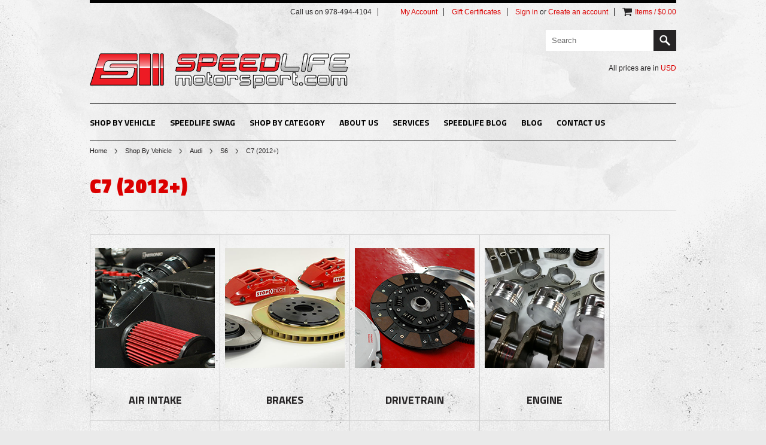

--- FILE ---
content_type: text/html; charset=UTF-8
request_url: https://www.speedlifemotorsport.com/c7-2011-1/
body_size: 12972
content:
<!DOCTYPE html>

<html>

<head>
    
    

    <title>Shop By Vehicle - Audi - S6 - C7 (2012+) - Speedlife Motorsport</title>

    <meta http-equiv="Content-Type" content="text/html; charset=UTF-8" />
    <meta name="description" content="" />
    <meta name="keywords" content="" />
    
    <link rel='canonical' href='https://www.speedlifemotorsport.com/c7-2011-1/' />
    
    
    
    <meta http-equiv="Content-Script-Type" content="text/javascript" />
    <meta http-equiv="Content-Style-Type" content="text/css" />
    <link href="//fonts.googleapis.com/css?family=Titillium+Web:400,900,700,600" rel="stylesheet" type="text/css">

    <link rel="shortcut icon" href="https://cdn2.bigcommerce.com/n-zfvgw8/yy0wvhk/product_images/favicon.ico" />

    <!-- begin: js page tag -->
    <script language="javascript" type="text/javascript">//<![CDATA[
        (function(){
            // this happens before external dependencies (and dom ready) to reduce page flicker
            var node, i;
            for (i = window.document.childNodes.length; i--;) {
                node = window.document.childNodes[i];
                if (node.nodeName == 'HTML') {
                    node.className += ' javascript';
                }
            }
        })();
    //]]></script>
    <!-- end: js page tag -->

    <link href="https://cdn9.bigcommerce.com/r-50b4fa8997ce43839fb9457331bc39687cd8345a/themes/__master/Styles/styles.css" type="text/css" rel="stylesheet" /><link href="https://cdn9.bigcommerce.com/r-8a7c77d1530d3827622a260db3204075de08f4ae/themes/GreaseMonkey/Styles/styles.css" media="all" type="text/css" rel="stylesheet" />
<link href="https://cdn9.bigcommerce.com/r-8a7c77d1530d3827622a260db3204075de08f4ae/themes/GreaseMonkey/Styles/iselector.css" media="all" type="text/css" rel="stylesheet" />
<link href="https://cdn9.bigcommerce.com/r-8a7c77d1530d3827622a260db3204075de08f4ae/themes/GreaseMonkey/Styles/flexslider.css" media="all" type="text/css" rel="stylesheet" />
<link href="https://cdn9.bigcommerce.com/r-8a7c77d1530d3827622a260db3204075de08f4ae/themes/GreaseMonkey/Styles/slide-show.css" media="all" type="text/css" rel="stylesheet" />
<link href="https://cdn9.bigcommerce.com/r-8a7c77d1530d3827622a260db3204075de08f4ae/themes/GreaseMonkey/Styles/styles-slide-show.css" media="all" type="text/css" rel="stylesheet" />
<link href="https://cdn9.bigcommerce.com/r-50b4fa8997ce43839fb9457331bc39687cd8345a/themes/__master/Styles/social.css" media="all" type="text/css" rel="stylesheet" />
<link href="https://cdn9.bigcommerce.com/r-8a7c77d1530d3827622a260db3204075de08f4ae/themes/GreaseMonkey/Styles/dark.css" media="all" type="text/css" rel="stylesheet" />
<link href="https://cdn9.bigcommerce.com/r-8a7c77d1530d3827622a260db3204075de08f4ae/themes/GreaseMonkey/Styles/theme.css" media="all" type="text/css" rel="stylesheet" />
<link href="https://cdn9.bigcommerce.com/r-50b4fa8997ce43839fb9457331bc39687cd8345a/themes/__master/Styles/product.attributes.css" type="text/css" rel="stylesheet" /><link href="https://cdn9.bigcommerce.com/r-b5fa53e1be31fbb9aa7c4cf3d48d1e6019a4fb66/javascript/jquery/themes/cupertino/ui.all.css" type="text/css" rel="stylesheet" /><link href="https://cdn9.bigcommerce.com/r-8a7c77d1530d3827622a260db3204075de08f4ae/themes/GreaseMonkey/Styles/product.quickview.css" type="text/css" rel="stylesheet" /><link href="https://cdn9.bigcommerce.com/r-b5fa53e1be31fbb9aa7c4cf3d48d1e6019a4fb66/javascript/superfish/css/store.css" type="text/css" rel="stylesheet" /><link type="text/css" rel="stylesheet" href="https://cdn9.bigcommerce.com/r-b5fa53e1be31fbb9aa7c4cf3d48d1e6019a4fb66/javascript/jquery/plugins/imodal/imodal.css" />
<link type="text/css" rel="preload" as="style" href="https://cdn9.bigcommerce.com/r-50b4fa8997ce43839fb9457331bc39687cd8345a/themes/__master/Styles/braintree.css" onload="this.rel='stylesheet'" />

    <!-- Tell the browsers about our RSS feeds -->
    <link rel="alternate" type="application/rss+xml" title="Latest News (RSS 2.0)" href="https://www.speedlifemotorsport.com/rss.php?action=newblogs&amp;type=rss" />
<link rel="alternate" type="application/atom+xml" title="Latest News (Atom 0.3)" href="https://www.speedlifemotorsport.com/rss.php?action=newblogs&amp;type=atom" />


    <!-- Include visitor tracking code (if any) -->
    <!-- Start Tracking Code for analytics_googleanalytics -->

<script>
  (function(i,s,o,g,r,a,m){i['GoogleAnalyticsObject']=r;i[r]=i[r]||function(){
  (i[r].q=i[r].q||[]).push(arguments)},i[r].l=1*new Date();a=s.createElement(o),
  m=s.getElementsByTagName(o)[0];a.async=1;a.src=g;m.parentNode.insertBefore(a,m)
  })(window,document,'script','//www.google-analytics.com/analytics.js','ga');

  ga('create', 'UA-55395117-1', 'auto');
  ga('send', 'pageview');

</script>

<!-- End Tracking Code for analytics_googleanalytics -->



    

    

    <script type="text/javascript" src="https://ajax.googleapis.com/ajax/libs/jquery/1.7.2/jquery.min.js"></script>
    <script type="text/javascript" src="https://cdn10.bigcommerce.com/r-b5fa53e1be31fbb9aa7c4cf3d48d1e6019a4fb66/javascript/menudrop.js?"></script>
    <script type="text/javascript" src="https://cdn10.bigcommerce.com/r-b5fa53e1be31fbb9aa7c4cf3d48d1e6019a4fb66/javascript/iselector.js?"></script>
    <script type="text/javascript" src="https://cdn10.bigcommerce.com/r-b5fa53e1be31fbb9aa7c4cf3d48d1e6019a4fb66/javascript/jquery/plugins/jquery.flexslider.js"></script>
    <script src="https://cdn10.bigcommerce.com/r-b5fa53e1be31fbb9aa7c4cf3d48d1e6019a4fb66/javascript/viewport.js?"></script>

    <!-- Template bespoke js -->
    <script type="text/javascript" src="https://cdn10.bigcommerce.com/r-8a7c77d1530d3827622a260db3204075de08f4ae/themes/GreaseMonkey/js/common.js"></script>
    <script type="text/javascript" src="https://cdn10.bigcommerce.com/r-8a7c77d1530d3827622a260db3204075de08f4ae/themes/GreaseMonkey/js/jquery.autobox.js"></script>
    <script type="text/javascript" src="https://cdn10.bigcommerce.com/r-8a7c77d1530d3827622a260db3204075de08f4ae/themes/GreaseMonkey/js/init.js"></script>
    <script type="text/javascript" src="https://cdn10.bigcommerce.com/r-8a7c77d1530d3827622a260db3204075de08f4ae/themes/GreaseMonkey/js/jquery.uniform.min.js"></script>
    <script type="text/javascript" src="https://cdn10.bigcommerce.com/r-8a7c77d1530d3827622a260db3204075de08f4ae/themes/GreaseMonkey/js/main.js?"></script>
    
    <script type="text/javascript">
    //<![CDATA[
    config.ShopPath = 'https://www.speedlifemotorsport.com';
    config.AppPath = ''; // BIG-8939: Deprecated, do not use.
    config.FastCart = 1;
    config.ShowCookieWarning = !!0;
    var ThumbImageWidth = 195;
    var ThumbImageHeight = 195;
    //]]>
    </script>
    
<script type="text/javascript">
ShowImageZoomer = false;
$(document).ready(function() {
	
	function loadQuickView() {
		$(".QuickView").quickview({
			buttonText: "Quick View",
			buttonColor: "#e0e0e0",
			gradientColor: "#dcdbdb",
			textColor: "#000000"
		});
	}

	$(document).on('SearchReload', function() {
		loadQuickView();
	});

	loadQuickView();
});
</script>
<script type="text/javascript" src="https://cdn9.bigcommerce.com/r-b5fa53e1be31fbb9aa7c4cf3d48d1e6019a4fb66/javascript/jquery/plugins/jqueryui/1.8.18/jquery-ui.min.js"></script>
<script type="text/javascript" src="https://cdn9.bigcommerce.com/r-b5fa53e1be31fbb9aa7c4cf3d48d1e6019a4fb66/javascript/jquery/plugins/validate/jquery.validate.js"></script>
<script type="text/javascript" src="https://cdn9.bigcommerce.com/r-b5fa53e1be31fbb9aa7c4cf3d48d1e6019a4fb66/javascript/product.functions.js"></script>
<script type="text/javascript" src="https://cdn9.bigcommerce.com/r-b5fa53e1be31fbb9aa7c4cf3d48d1e6019a4fb66/javascript/product.attributes.js"></script>
<script type="text/javascript" src="https://cdn9.bigcommerce.com/r-b5fa53e1be31fbb9aa7c4cf3d48d1e6019a4fb66/javascript/quickview.js"></script>
<script type="text/javascript" src="https://cdn9.bigcommerce.com/r-b5fa53e1be31fbb9aa7c4cf3d48d1e6019a4fb66/javascript/quickview.initialise.js"></script><script type="text/javascript">
(function () {
    var xmlHttp = new XMLHttpRequest();

    xmlHttp.open('POST', 'https://bes.gcp.data.bigcommerce.com/nobot');
    xmlHttp.setRequestHeader('Content-Type', 'application/json');
    xmlHttp.send('{"store_id":"526882","timezone_offset":"-5","timestamp":"2025-11-09T15:29:13.67193300Z","visit_id":"3f740f85-dd70-431b-861e-790dceb9e1aa","channel_id":1}');
})();
</script>
<script type="text/javascript" src="https://cdn9.bigcommerce.com/r-b5fa53e1be31fbb9aa7c4cf3d48d1e6019a4fb66/javascript/jquery/plugins/jquery.form.js"></script>
<script type="text/javascript" src="https://cdn9.bigcommerce.com/r-b5fa53e1be31fbb9aa7c4cf3d48d1e6019a4fb66/javascript/jquery/plugins/imodal/imodal.js"></script>
<script type="text/javascript" src="https://checkout-sdk.bigcommerce.com/v1/loader.js" defer></script>
<script type="text/javascript">
var BCData = {};
</script>

    <script type="text/javascript" src="https://cdn9.bigcommerce.com/r-b5fa53e1be31fbb9aa7c4cf3d48d1e6019a4fb66/javascript/quicksearch.js"></script>
    
    
    <!-- Google tag (gtag.js) -->
<script async src="https://www.googletagmanager.com/gtag/js?id=AW-1031746872">
</script>
<script>
  window.dataLayer = window.dataLayer || [];
  function gtag(){dataLayer.push(arguments);}
  gtag('js', new Date());

  gtag('config', 'AW-1031746872');
</script>
    <!-- Event snippet for Speedlife Store conversion page
In your html page, add the snippet and call gtag_report_conversion when someone clicks on the chosen link or button. -->
<script>
function gtag_report_conversion(url) {
  var callback = function () {
    if (typeof(url) != 'undefined') {
      window.location = url;
    }
  };
  gtag('event', 'conversion', {
      'send_to': 'AW-1031746872/-IexCM3tjGQQuOr86wM',
      'event_callback': callback
  });
  return false;
}
</script>

</head>

<body>
	<div id="Container">
	<div class="container header">	
	<div class="Center">
		<div id="AjaxLoading"><img src="https://cdn10.bigcommerce.com/r-8a7c77d1530d3827622a260db3204075de08f4ae/themes/GreaseMonkey/images/ajax-loader.gif" alt="" />&nbsp; Loading... Please wait...</div>
		
		        
<div id="TopMenu">
    <ul style="display:">
        <li >
            <div class="phoneIcon">Call us on 978-494-4104</div>
        </li>
        <li style="" class="HeaderLiveChat"><!-- Pure Chat Snippet -->
<script type='text/javascript'>
(function () {	var done = false;	var script = document.createElement('script'); script.async = true;	script.type = 'text/javascript';	script.src = 'https://app.purechat.com/VisitorWidget/WidgetScript'; document.getElementsByTagName('HEAD').item(0).appendChild(script); script.onreadystatechange = script.onload = function (e) {	if (!done && (!this.readyState || this.readyState == 'loaded' || this.readyState == 'complete')) { var w = new PCWidget({ c: '772f5bf9-f576-4ec0-8707-fb8559389134', f: true }); done = true;	}	};	})();
</script>
<!-- End Pure Chat Snippet --></li>
        <li style="display:" class="First">
            <a href="https://www.speedlifemotorsport.com/account.php">My Account</a>
        </li>
        <li><a href="https://www.speedlifemotorsport.com/giftcertificates.php">Gift Certificates</a></li>
        <li style="display:">
            <div><a href='https://www.speedlifemotorsport.com/login.php' onclick=''>Sign in</a> or <a href='https://www.speedlifemotorsport.com/login.php?action=create_account' onclick=''>Create an account</a></div>
        </li>
        <li class="last CartLink" style="display:">
            <i class="icon" title="View Cart">&nbsp;</i>
            <a href="https://www.speedlifemotorsport.com/cart.php" title="View Cart"><span>Items / $0.00</span></a>
        </li>
    </ul>
</div>

		<div id="Header" class="clearfix">
			<div id="Logo">
				<a href="https://www.speedlifemotorsport.com/"><img src="/product_images/logo2.png" border="0" id="LogoImage" alt="Speedlife Motorsport" /></a>

			</div>
			<div class="right">
					<div id="SearchForm">
		<form action="https://www.speedlifemotorsport.com/search.php" method="get" onsubmit="return check_small_search_form()">
			<label for="search_query">Search</label>
			<input type="text" name="search_query" id="search_query" class="Textbox autobox" value="Search" />
			<input type="submit" class="Button" value="" name="Search" title="Search" />
		</form>
	</div>
	<script type="text/javascript">
		var QuickSearchAlignment = 'right';
		var QuickSearchWidth = '390px';
		lang.EmptySmallSearch = "You forgot to enter some search keywords.";
	</script>

				<div class="currency-converter">
					<p>All prices are in <a href="#">All prices are in <span title='US Dollar'>USD</span></a></p>	
					<div class="Block Moveable Panel" id="SideCurrencySelector" style="display:none;"></div>
				</div>
			</div>
		</div>
		
		<div class="Block Panel PageMenu">
			<div class="CategoryList" id="SideCategoryList">
	<h3>Categories</h3>
	<div class="BlockContent">
		<div class="SideCategoryListFlyout">
			<ul class="sf-menu sf-horizontal">
<li><a href="https://www.speedlifemotorsport.com/shop-by-vehicle/">Shop By Vehicle</a><ul>
<li><a href="https://www.speedlifemotorsport.com/audi/">Audi</a><ul>
<li><a href="https://www.speedlifemotorsport.com/a3/">A3</a><ul>
<li><a href="https://www.speedlifemotorsport.com/8p-03-13/">8P (03-13)</a><ul>
<li><a href="https://www.speedlifemotorsport.com/air-intake-86/">Air Intake</a></li>
<li><a href="https://www.speedlifemotorsport.com/brakes-77/">Brakes</a></li>
<li><a href="https://www.speedlifemotorsport.com/drivetrain-94/">Drivetrain</a></li>
<li><a href="https://www.speedlifemotorsport.com/engine-108/">Engine</a></li>
<li><a href="https://www.speedlifemotorsport.com/engine-management-98/">Engine Management</a></li>
<li><a href="https://www.speedlifemotorsport.com/exhaust-92/">Exhaust</a></li>
<li><a href="https://www.speedlifemotorsport.com/exterior-1/">Exterior</a></li>
<li><a href="https://www.speedlifemotorsport.com/forced-induction-106/">Forced Induction</a></li>
<li><a href="https://www.speedlifemotorsport.com/interior-76/">Interior</a></li>
<li><a href="https://www.speedlifemotorsport.com/maintenance-oem-80/">Maintenance/OEM</a></li>
<li><a href="https://www.speedlifemotorsport.com/suspension-94/">Suspension</a></li>
<li><a href="https://www.speedlifemotorsport.com/universal-1/">Universal</a></li>

</ul>
</li>
<li><a href="https://www.speedlifemotorsport.com/8v-2014/">8V 2014+</a><ul>
<li><a href="https://www.speedlifemotorsport.com/air-intake/">Air Intake</a></li>
<li><a href="https://www.speedlifemotorsport.com/brakes-1/">Brakes</a></li>
<li><a href="https://www.speedlifemotorsport.com/drivetrain/">Drivetrain</a></li>
<li><a href="https://www.speedlifemotorsport.com/engine/">Engine</a></li>
<li><a href="https://www.speedlifemotorsport.com/engine-management/">Engine Management</a></li>
<li><a href="https://www.speedlifemotorsport.com/exhaust/">Exhaust</a></li>
<li><a href="https://www.speedlifemotorsport.com/exterior/">Exterior</a></li>
<li><a href="https://www.speedlifemotorsport.com/forced-induction-120/">Forced Induction</a></li>
<li><a href="https://www.speedlifemotorsport.com/interior/">Interior</a></li>
<li><a href="https://www.speedlifemotorsport.com/maintenance-oem/">Maintenance/OEM</a></li>
<li><a href="https://www.speedlifemotorsport.com/suspension-111/">Suspension</a></li>
<li><a href="https://www.speedlifemotorsport.com/universal/">Universal</a></li>

</ul>
</li>

</ul>
</li>
<li><a href="https://www.speedlifemotorsport.com/a4/">A4</a><ul>
<li><a href="https://www.speedlifemotorsport.com/b5-96-01/">B5 (96-01)</a><ul>
<li><a href="https://www.speedlifemotorsport.com/air-intake-75/">Air Intake</a></li>
<li><a href="https://www.speedlifemotorsport.com/brakes-74/">Brakes</a></li>
<li><a href="https://www.speedlifemotorsport.com/drivetrain-85/">Drivetrain</a></li>
<li><a href="https://www.speedlifemotorsport.com/engine-78/">Engine</a></li>
<li><a href="https://www.speedlifemotorsport.com/engine-management-77/">Engine Management</a></li>
<li><a href="https://www.speedlifemotorsport.com/exhaust-88/">Exhaust</a></li>
<li><a href="https://www.speedlifemotorsport.com/exterior-82/">Exterior</a></li>
<li><a href="https://www.speedlifemotorsport.com/forced-induction-81/">Forced Induction</a></li>
<li><a href="https://www.speedlifemotorsport.com/interior-77/">Interior</a></li>
<li><a href="https://www.speedlifemotorsport.com/maintenance-oem-75/">Maintenance/OEM</a></li>
<li><a href="https://www.speedlifemotorsport.com/suspension-84/">Suspension</a></li>
<li><a href="https://www.speedlifemotorsport.com/universal-2/">Universal</a></li>

</ul>
</li>
<li><a href="https://www.speedlifemotorsport.com/b6-02-04/">B6 (02-04)</a><ul>
<li><a href="https://www.speedlifemotorsport.com/air-intake-76/">Air Intake</a></li>
<li><a href="https://www.speedlifemotorsport.com/brakes-82/">Brakes</a></li>
<li><a href="https://www.speedlifemotorsport.com/drivetrain-79/">Drivetrain</a></li>
<li><a href="https://www.speedlifemotorsport.com/engine-79/">Engine</a></li>
<li><a href="https://www.speedlifemotorsport.com/engine-management-78/">Engine Management</a></li>
<li><a href="https://www.speedlifemotorsport.com/exhaust-101/">Exhaust</a></li>
<li><a href="https://www.speedlifemotorsport.com/exterior-83/">Exterior</a></li>
<li><a href="https://www.speedlifemotorsport.com/forced-induction-82/">Forced Induction</a></li>
<li><a href="https://www.speedlifemotorsport.com/interior-78/">Interior</a></li>
<li><a href="https://www.speedlifemotorsport.com/maintenance-oem-76/">Maintenance/OEM</a></li>
<li><a href="https://www.speedlifemotorsport.com/suspension-82/">Suspension</a></li>

</ul>
</li>
<li><a href="https://www.speedlifemotorsport.com/b7-05-08/">B7 (05-08)</a><ul>
<li><a href="https://www.speedlifemotorsport.com/air-intake-84/">Air Intake</a></li>
<li><a href="https://www.speedlifemotorsport.com/brakes-88/">Brakes</a></li>
<li><a href="https://www.speedlifemotorsport.com/drivetrain-76/">Drivetrain</a></li>
<li><a href="https://www.speedlifemotorsport.com/engine-80/">Engine</a></li>
<li><a href="https://www.speedlifemotorsport.com/engine-management-99/">Engine Management</a></li>
<li><a href="https://www.speedlifemotorsport.com/exhaust-82/">Exhaust</a></li>
<li><a href="https://www.speedlifemotorsport.com/exterior-84/">Exterior</a></li>
<li><a href="https://www.speedlifemotorsport.com/forced-induction-95/">Forced Induction</a></li>
<li><a href="https://www.speedlifemotorsport.com/interior-79/">Interior</a></li>
<li><a href="https://www.speedlifemotorsport.com/maintenance-oem-1/">Maintenance/OEM</a></li>
<li><a href="https://www.speedlifemotorsport.com/suspension-83/">Suspension</a></li>

</ul>
</li>
<li><a href="https://www.speedlifemotorsport.com/b8-2009/">B8 (2009+)</a><ul>
<li><a href="https://www.speedlifemotorsport.com/air-intake-89/">Air Intake</a></li>
<li><a href="https://www.speedlifemotorsport.com/brakes/">Brakes</a></li>
<li><a href="https://www.speedlifemotorsport.com/drivetrain-90/">Drivetrain</a></li>
<li><a href="https://www.speedlifemotorsport.com/engine-77/">Engine</a></li>
<li><a href="https://www.speedlifemotorsport.com/engine-management-108/">Engine Management</a></li>
<li><a href="https://www.speedlifemotorsport.com/exhaust-87/">Exhaust</a></li>
<li><a href="https://www.speedlifemotorsport.com/exterior-92/">Exterior</a></li>
<li><a href="https://www.speedlifemotorsport.com/forced-induction-89/">Forced Induction</a></li>
<li><a href="https://www.speedlifemotorsport.com/interior-98/">Interior</a></li>
<li><a href="https://www.speedlifemotorsport.com/maintenance-oem-2/">Maintenance/OEM</a></li>
<li><a href="https://www.speedlifemotorsport.com/suspension/">Suspension</a></li>

</ul>
</li>
<li><a href="https://www.speedlifemotorsport.com/b9-2017/">B9 (2017+)</a><ul>
<li><a href="https://www.speedlifemotorsport.com/new-category-1/">Drivetrain</a></li>

</ul>
</li>

</ul>
</li>
<li><a href="https://www.speedlifemotorsport.com/a5/">A5</a><ul>
<li><a href="https://www.speedlifemotorsport.com/b8-2008/">B8 (2008+)</a><ul>
<li><a href="https://www.speedlifemotorsport.com/air-intake-90/">Air Intake</a></li>
<li><a href="https://www.speedlifemotorsport.com/brakes-94/">Brakes</a></li>
<li><a href="https://www.speedlifemotorsport.com/drivetrain-115/">Drivetrain</a></li>
<li><a href="https://www.speedlifemotorsport.com/engine-91/">Engine</a></li>
<li><a href="https://www.speedlifemotorsport.com/engine-management-100/">Engine Management</a></li>
<li><a href="https://www.speedlifemotorsport.com/exhaust-89/">Exhaust</a></li>
<li><a href="https://www.speedlifemotorsport.com/exterior-2/">Exterior</a></li>
<li><a href="https://www.speedlifemotorsport.com/forced-induction-96/">Forced Induction</a></li>
<li><a href="https://www.speedlifemotorsport.com/interior-99/">Interior</a></li>
<li><a href="https://www.speedlifemotorsport.com/maintenance-oem-3/">Maintenance/OEM</a></li>
<li><a href="https://www.speedlifemotorsport.com/suspension-108/">Suspension</a></li>

</ul>
</li>
<li><a href="https://www.speedlifemotorsport.com/b9-2017-2/">B9 (2017+)</a></li>

</ul>
</li>
<li><a href="https://www.speedlifemotorsport.com/a6/">A6</a><ul>
<li><a href="https://www.speedlifemotorsport.com/c4-94-97/">C4 (94-97)</a><ul>
<li><a href="https://www.speedlifemotorsport.com/air-intake-115/">Air Intake</a></li>
<li><a href="https://www.speedlifemotorsport.com/brakes-2/">Brakes</a></li>
<li><a href="https://www.speedlifemotorsport.com/drivetrain-116/">Drivetrain</a></li>
<li><a href="https://www.speedlifemotorsport.com/engine-119/">Engine</a></li>
<li><a href="https://www.speedlifemotorsport.com/engine-management-115/">Engine Management</a></li>
<li><a href="https://www.speedlifemotorsport.com/exhaust-117/">Exhaust</a></li>
<li><a href="https://www.speedlifemotorsport.com/exterior-3/">Exterior</a></li>
<li><a href="https://www.speedlifemotorsport.com/forced-induction-121/">Forced Induction</a></li>
<li><a href="https://www.speedlifemotorsport.com/interior-112/">Interior</a></li>
<li><a href="https://www.speedlifemotorsport.com/maintenance-oem-4/">Maintenance/OEM</a></li>
<li><a href="https://www.speedlifemotorsport.com/suspension-112/">Suspension</a></li>

</ul>
</li>
<li><a href="https://www.speedlifemotorsport.com/c5-98-04/">C5 (98-04)</a><ul>
<li><a href="https://www.speedlifemotorsport.com/air-intake-78/">Air Intake</a></li>
<li><a href="https://www.speedlifemotorsport.com/brakes-93/">Brakes</a></li>
<li><a href="https://www.speedlifemotorsport.com/drivetrain-78/">Drivetrain</a></li>
<li><a href="https://www.speedlifemotorsport.com/engine-111/">Engine</a></li>
<li><a href="https://www.speedlifemotorsport.com/engine-management-79/">Engine Management</a></li>
<li><a href="https://www.speedlifemotorsport.com/exhaust-78/">Exhaust</a></li>
<li><a href="https://www.speedlifemotorsport.com/exterior-4/">Exterior</a></li>
<li><a href="https://www.speedlifemotorsport.com/forced-induction-85/">Forced Induction</a></li>
<li><a href="https://www.speedlifemotorsport.com/interior-113/">Interior</a></li>
<li><a href="https://www.speedlifemotorsport.com/maintenance-oem-5/">Maintenance/OEM</a></li>
<li><a href="https://www.speedlifemotorsport.com/suspension-97/">Suspension</a></li>

</ul>
</li>
<li><a href="https://www.speedlifemotorsport.com/c6-05-11/">C6 (05-11)</a><ul>
<li><a href="https://www.speedlifemotorsport.com/air-intake-116/">Air Intake</a></li>
<li><a href="https://www.speedlifemotorsport.com/brakes-3/">Brakes</a></li>
<li><a href="https://www.speedlifemotorsport.com/drivetrain-77/">Drivetrain</a></li>
<li><a href="https://www.speedlifemotorsport.com/engine-122/">Engine</a></li>
<li><a href="https://www.speedlifemotorsport.com/engine-management-102/">Engine Management</a></li>
<li><a href="https://www.speedlifemotorsport.com/exhaust-118/">Exhaust</a></li>
<li><a href="https://www.speedlifemotorsport.com/exterior-5/">Exterior</a></li>
<li><a href="https://www.speedlifemotorsport.com/forced-induction-122/">Forced Induction</a></li>
<li><a href="https://www.speedlifemotorsport.com/interior-114/">Interior</a></li>
<li><a href="https://www.speedlifemotorsport.com/maintenance-oem-6/">Maintenance/OEM</a></li>
<li><a href="https://www.speedlifemotorsport.com/suspension-113/">Suspension</a></li>

</ul>
</li>
<li><a href="https://www.speedlifemotorsport.com/c7-2012/">C7 (2012+)</a><ul>
<li><a href="https://www.speedlifemotorsport.com/air-intake-117/">Air Intake</a></li>
<li><a href="https://www.speedlifemotorsport.com/brakes-4/">Brakes</a></li>
<li><a href="https://www.speedlifemotorsport.com/drivetrain-117/">Drivetrain</a></li>
<li><a href="https://www.speedlifemotorsport.com/engine-120/">Engine</a></li>
<li><a href="https://www.speedlifemotorsport.com/engine-management-101/">Engine Management</a></li>
<li><a href="https://www.speedlifemotorsport.com/exhaust-119/">Exhaust</a></li>
<li><a href="https://www.speedlifemotorsport.com/exterior-6/">Exterior</a></li>
<li><a href="https://www.speedlifemotorsport.com/forced-induction-123/">Forced Induction</a></li>
<li><a href="https://www.speedlifemotorsport.com/interior-115/">Interior</a></li>
<li><a href="https://www.speedlifemotorsport.com/maintenance-oem-7/">Maintenance/OEM</a></li>
<li><a href="https://www.speedlifemotorsport.com/suspension-114/">Suspension</a></li>

</ul>
</li>

</ul>
</li>
<li><a href="https://www.speedlifemotorsport.com/a7/">A7</a><ul>
<li><a href="https://www.speedlifemotorsport.com/c7-2011/">C7 (2011+)</a><ul>
<li><a href="https://www.speedlifemotorsport.com/air-intake-118/">Air Intake</a></li>
<li><a href="https://www.speedlifemotorsport.com/brakes-5/">Brakes</a></li>
<li><a href="https://www.speedlifemotorsport.com/drivetrain-118/">Drivetrain</a></li>
<li><a href="https://www.speedlifemotorsport.com/engine-121/">Engine</a></li>
<li><a href="https://www.speedlifemotorsport.com/engine-management-116/">Engine Management</a></li>
<li><a href="https://www.speedlifemotorsport.com/exhaust-120/">Exhaust</a></li>
<li><a href="https://www.speedlifemotorsport.com/exterior-7/">Exterior</a></li>
<li><a href="https://www.speedlifemotorsport.com/forced-induction-124/">Forced Induction</a></li>
<li><a href="https://www.speedlifemotorsport.com/interior-116/">Interior</a></li>
<li><a href="https://www.speedlifemotorsport.com/maintenance-oem-8/">Maintenance/OEM</a></li>
<li><a href="https://www.speedlifemotorsport.com/suspension-115/">Suspension</a></li>

</ul>
</li>

</ul>
</li>
<li><a href="https://www.speedlifemotorsport.com/a8/">A8</a><ul>
<li><a href="https://www.speedlifemotorsport.com/d2-97-02/">D2 (97-02)</a><ul>
<li><a href="https://www.speedlifemotorsport.com/air-intake-119/">Air Intake</a></li>
<li><a href="https://www.speedlifemotorsport.com/brakes-6/">Brakes</a></li>
<li><a href="https://www.speedlifemotorsport.com/drivetrain-119/">Drivetrain</a></li>
<li><a href="https://www.speedlifemotorsport.com/engine-123/">Engine</a></li>
<li><a href="https://www.speedlifemotorsport.com/engine-management-117/">Engine Management</a></li>
<li><a href="https://www.speedlifemotorsport.com/exhaust-121/">Exhaust</a></li>
<li><a href="https://www.speedlifemotorsport.com/exterior-8/">Exterior</a></li>
<li><a href="https://www.speedlifemotorsport.com/forced-induction-125/">Forced Induction</a></li>
<li><a href="https://www.speedlifemotorsport.com/interior-117/">Interior</a></li>
<li><a href="https://www.speedlifemotorsport.com/maintenance-oem-9/">Maintenance/OEM</a></li>
<li><a href="https://www.speedlifemotorsport.com/suspension-116/">Suspension</a></li>

</ul>
</li>
<li><a href="https://www.speedlifemotorsport.com/d3-03-10/">D3 (03-10)</a><ul>
<li><a href="https://www.speedlifemotorsport.com/air-intake-120/">Air Intake</a></li>
<li><a href="https://www.speedlifemotorsport.com/brakes-7/">Brakes</a></li>
<li><a href="https://www.speedlifemotorsport.com/drivetrain-120/">Drivetrain</a></li>
<li><a href="https://www.speedlifemotorsport.com/engine-124/">Engine</a></li>
<li><a href="https://www.speedlifemotorsport.com/engine-management-118/">Engine Management</a></li>
<li><a href="https://www.speedlifemotorsport.com/exhaust-122/">Exhaust</a></li>
<li><a href="https://www.speedlifemotorsport.com/exterior-9/">Exterior</a></li>
<li><a href="https://www.speedlifemotorsport.com/forced-induction-126/">Forced Induction</a></li>
<li><a href="https://www.speedlifemotorsport.com/interior-118/">Interior</a></li>
<li><a href="https://www.speedlifemotorsport.com/maintenance-oem-10/">Maintenance/OEM</a></li>
<li><a href="https://www.speedlifemotorsport.com/suspension-117/">Suspension</a></li>

</ul>
</li>
<li><a href="https://www.speedlifemotorsport.com/d4-2011/">D4 (2011+)</a><ul>
<li><a href="https://www.speedlifemotorsport.com/air-intake-121/">Air Intake</a></li>
<li><a href="https://www.speedlifemotorsport.com/brakes-8/">Brakes</a></li>
<li><a href="https://www.speedlifemotorsport.com/drivetrain-121/">Drivetrain</a></li>
<li><a href="https://www.speedlifemotorsport.com/engine-125/">Engine</a></li>
<li><a href="https://www.speedlifemotorsport.com/engine-management-119/">Engine Management</a></li>
<li><a href="https://www.speedlifemotorsport.com/exhaust-123/">Exhaust</a></li>
<li><a href="https://www.speedlifemotorsport.com/exterior-10/">Exterior</a></li>
<li><a href="https://www.speedlifemotorsport.com/forced-induction-127/">Forced Induction</a></li>
<li><a href="https://www.speedlifemotorsport.com/interior-119/">Interior</a></li>
<li><a href="https://www.speedlifemotorsport.com/maintenance-oem-11/">Maintenance/OEM</a></li>
<li><a href="https://www.speedlifemotorsport.com/suspension-118/">Suspension</a></li>

</ul>
</li>

</ul>
</li>
<li><a href="https://www.speedlifemotorsport.com/allroad/">Allroad</a><ul>
<li><a href="https://www.speedlifemotorsport.com/2-0t-2012/">2.0T (2012+)</a><ul>
<li><a href="https://www.speedlifemotorsport.com/air-intake-122/">Air Intake</a></li>
<li><a href="https://www.speedlifemotorsport.com/brakes-9/">Brakes</a></li>
<li><a href="https://www.speedlifemotorsport.com/drivetrain-82/">Drivetrain</a></li>
<li><a href="https://www.speedlifemotorsport.com/engine-126/">Engine</a></li>
<li><a href="https://www.speedlifemotorsport.com/engine-management-120/">Engine Management</a></li>
<li><a href="https://www.speedlifemotorsport.com/exhaust-124/">Exhaust</a></li>
<li><a href="https://www.speedlifemotorsport.com/exterior-11/">Exterior</a></li>
<li><a href="https://www.speedlifemotorsport.com/forced-induction-113/">Forced Induction</a></li>
<li><a href="https://www.speedlifemotorsport.com/interior-120/">Interior</a></li>
<li><a href="https://www.speedlifemotorsport.com/maintenance-oem-12/">Maintenance/OEM</a></li>
<li><a href="https://www.speedlifemotorsport.com/suspension-119/">Suspension</a></li>

</ul>
</li>
<li><a href="https://www.speedlifemotorsport.com/2-7t-01-05/">2.7T (01-05)</a><ul>
<li><a href="https://www.speedlifemotorsport.com/air-intake-110/">Air Intake</a></li>
<li><a href="https://www.speedlifemotorsport.com/brakes-34/">Brakes</a></li>
<li><a href="https://www.speedlifemotorsport.com/drivetrain-83/">Drivetrain</a></li>
<li><a href="https://www.speedlifemotorsport.com/engine-112/">Engine</a></li>
<li><a href="https://www.speedlifemotorsport.com/engine-management-139/">Engine Management</a></li>
<li><a href="https://www.speedlifemotorsport.com/exhaust-144/">Exhaust</a></li>
<li><a href="https://www.speedlifemotorsport.com/exterior-33/">Exterior</a></li>
<li><a href="https://www.speedlifemotorsport.com/forced-induction-118/">Forced Induction</a></li>
<li><a href="https://www.speedlifemotorsport.com/interior-142/">Interior</a></li>
<li><a href="https://www.speedlifemotorsport.com/maintenance-oem-39/">Maintenance/OEM</a></li>
<li><a href="https://www.speedlifemotorsport.com/suspension-141/">Suspension</a></li>

</ul>
</li>
<li><a href="https://www.speedlifemotorsport.com/4-2-03-05/">4.2 (03-05)</a><ul>
<li><a href="https://www.speedlifemotorsport.com/air-intake-144/">Air Intake</a></li>
<li><a href="https://www.speedlifemotorsport.com/brakes-35/">Brakes</a></li>
<li><a href="https://www.speedlifemotorsport.com/drivetrain-84/">Drivetrain</a></li>
<li><a href="https://www.speedlifemotorsport.com/engine-127/">Engine</a></li>
<li><a href="https://www.speedlifemotorsport.com/engine-management-140/">Engine Management</a></li>
<li><a href="https://www.speedlifemotorsport.com/exhaust-145/">Exhaust</a></li>
<li><a href="https://www.speedlifemotorsport.com/exterior-34/">Exterior</a></li>
<li><a href="https://www.speedlifemotorsport.com/forced-induction-144/">Forced Induction</a></li>
<li><a href="https://www.speedlifemotorsport.com/interior-143/">Interior</a></li>
<li><a href="https://www.speedlifemotorsport.com/maintenance-oem-40/">Maintenance/OEM</a></li>
<li><a href="https://www.speedlifemotorsport.com/suspension-142/">Suspension</a></li>

</ul>
</li>

</ul>
</li>
<li><a href="https://www.speedlifemotorsport.com/q5/">Q5</a><ul>
<li><a href="https://www.speedlifemotorsport.com/air-intake-123/">Air Intake</a></li>
<li><a href="https://www.speedlifemotorsport.com/brakes-10/">Brakes</a></li>
<li><a href="https://www.speedlifemotorsport.com/drivetrain-122/">Drivetrain</a></li>
<li><a href="https://www.speedlifemotorsport.com/engine-128/">Engine</a></li>
<li><a href="https://www.speedlifemotorsport.com/engine-management-121/">Engine Management</a></li>
<li><a href="https://www.speedlifemotorsport.com/exhaust-125/">Exhaust</a></li>
<li><a href="https://www.speedlifemotorsport.com/exterior-12/">Exterior</a></li>
<li><a href="https://www.speedlifemotorsport.com/forced-induction-128/">Forced Induction</a></li>
<li><a href="https://www.speedlifemotorsport.com/interior-121/">Interior</a></li>
<li><a href="https://www.speedlifemotorsport.com/maintenance-oem-13/">Maintenance/OEM</a></li>
<li><a href="https://www.speedlifemotorsport.com/suspension-120/">Suspension</a></li>

</ul>
</li>
<li><a href="https://www.speedlifemotorsport.com/q7/">Q7</a><ul>
<li><a href="https://www.speedlifemotorsport.com/air-intake-124/">Air Intake</a></li>
<li><a href="https://www.speedlifemotorsport.com/brakes-11/">Brakes</a></li>
<li><a href="https://www.speedlifemotorsport.com/drivetrain-123/">Drivetrain</a></li>
<li><a href="https://www.speedlifemotorsport.com/engine-129/">Engine</a></li>
<li><a href="https://www.speedlifemotorsport.com/engine-management-122/">Engine Management</a></li>
<li><a href="https://www.speedlifemotorsport.com/exhaust-126/">Exhaust</a></li>
<li><a href="https://www.speedlifemotorsport.com/exterior-13/">Exterior</a></li>
<li><a href="https://www.speedlifemotorsport.com/forced-induction-129/">Forced Induction</a></li>
<li><a href="https://www.speedlifemotorsport.com/interior-122/">Interior</a></li>
<li><a href="https://www.speedlifemotorsport.com/maintenance-oem-14/">Maintenance/OEM</a></li>
<li><a href="https://www.speedlifemotorsport.com/suspension-121/">Suspension</a></li>

</ul>
</li>
<li><a href="https://www.speedlifemotorsport.com/r8/">R8</a><ul>
<li><a href="https://www.speedlifemotorsport.com/air-intake-125/">Air Intake</a></li>
<li><a href="https://www.speedlifemotorsport.com/brakes-12/">Brakes</a></li>
<li><a href="https://www.speedlifemotorsport.com/drivetrain-124/">Drivetrain</a></li>
<li><a href="https://www.speedlifemotorsport.com/engine-130/">Engine</a></li>
<li><a href="https://www.speedlifemotorsport.com/engine-management-97/">Engine Management</a></li>
<li><a href="https://www.speedlifemotorsport.com/exhaust-107/">Exhaust</a></li>
<li><a href="https://www.speedlifemotorsport.com/exterior-14/">Exterior</a></li>
<li><a href="https://www.speedlifemotorsport.com/forced-induction-130/">Forced Induction</a></li>
<li><a href="https://www.speedlifemotorsport.com/interior-123/">Interior</a></li>
<li><a href="https://www.speedlifemotorsport.com/maintenance-oem-15/">Maintenance/OEM</a></li>
<li><a href="https://www.speedlifemotorsport.com/suspension-122/">Suspension</a></li>

</ul>
</li>
<li><a href="https://www.speedlifemotorsport.com/rs4/">RS4</a><ul>
<li><a href="https://www.speedlifemotorsport.com/b5-00-01/">B5 (00-01)</a><ul>
<li><a href="https://www.speedlifemotorsport.com/air-intake-74/">Air Intake</a></li>
<li><a href="https://www.speedlifemotorsport.com/brakes-13/">Brakes</a></li>
<li><a href="https://www.speedlifemotorsport.com/drivetrain-125/">Drivetrain</a></li>
<li><a href="https://www.speedlifemotorsport.com/engine-113/">Engine</a></li>
<li><a href="https://www.speedlifemotorsport.com/engine-management-123/">Engine Management</a></li>
<li><a href="https://www.speedlifemotorsport.com/exhaust-127/">Exhaust</a></li>
<li><a href="https://www.speedlifemotorsport.com/exterior-91/">Exterior</a></li>
<li><a href="https://www.speedlifemotorsport.com/forced-induction-117/">Forced Induction</a></li>
<li><a href="https://www.speedlifemotorsport.com/interior-124/">Interior</a></li>
<li><a href="https://www.speedlifemotorsport.com/maintenance-oem-16/">Maintenance/OEM</a></li>
<li><a href="https://www.speedlifemotorsport.com/suspension-123/">Suspension</a></li>

</ul>
</li>
<li><a href="https://www.speedlifemotorsport.com/b7-06-08/">B7 (06-08)</a><ul>
<li><a href="https://www.speedlifemotorsport.com/air-intake-126/">Air Intake</a></li>
<li><a href="https://www.speedlifemotorsport.com/brakes-14/">Brakes</a></li>
<li><a href="https://www.speedlifemotorsport.com/drivetrain-105/">Drivetrain</a></li>
<li><a href="https://www.speedlifemotorsport.com/engine-105/">Engine</a></li>
<li><a href="https://www.speedlifemotorsport.com/engine-management-107/">Engine Management</a></li>
<li><a href="https://www.speedlifemotorsport.com/exhaust-97/">Exhaust</a></li>
<li><a href="https://www.speedlifemotorsport.com/exterior-35/">Exterior</a></li>
<li><a href="https://www.speedlifemotorsport.com/forced-induction-91/">Forced Induction</a></li>
<li><a href="https://www.speedlifemotorsport.com/interior-125/">Interior</a></li>
<li><a href="https://www.speedlifemotorsport.com/maintenance-oem-17/">Maintenance/OEM</a></li>
<li><a href="https://www.speedlifemotorsport.com/suspension-124/">Suspension</a></li>

</ul>
</li>

</ul>
</li>
<li><a href="https://www.speedlifemotorsport.com/rs5/">RS5</a><ul>
<li><a href="https://www.speedlifemotorsport.com/b8-2013/">B8 (2013+)</a><ul>
<li><a href="https://www.speedlifemotorsport.com/air-intake-127/">Air Intake</a></li>
<li><a href="https://www.speedlifemotorsport.com/exterior-15/">Exterior</a></li>
<li><a href="https://www.speedlifemotorsport.com/brakes-15/">Brakes</a></li>
<li><a href="https://www.speedlifemotorsport.com/drivetrain-126/">Drivetrain</a></li>
<li><a href="https://www.speedlifemotorsport.com/engine-131/">Engine</a></li>
<li><a href="https://www.speedlifemotorsport.com/engine-management-124/">Engine Management</a></li>
<li><a href="https://www.speedlifemotorsport.com/exhaust-128/">Exhaust</a></li>
<li><a href="https://www.speedlifemotorsport.com/interior-126/">Interior</a></li>
<li><a href="https://www.speedlifemotorsport.com/maintenance-oem-18/">Maintenance/OEM</a></li>
<li><a href="https://www.speedlifemotorsport.com/suspension-125/">Suspension</a></li>

</ul>
</li>

</ul>
</li>
<li><a href="https://www.speedlifemotorsport.com/rs3/">RS3</a></li>
<li><a href="https://www.speedlifemotorsport.com/rs6/">RS6</a><ul>
<li><a href="https://www.speedlifemotorsport.com/c5-03-04/">C5 (03-04)</a><ul>
<li><a href="https://www.speedlifemotorsport.com/air-intake-128/">Air Intake</a></li>
<li><a href="https://www.speedlifemotorsport.com/brakes-16/">Brakes</a></li>
<li><a href="https://www.speedlifemotorsport.com/drivetrain-89/">Drivetrain</a></li>
<li><a href="https://www.speedlifemotorsport.com/engine-132/">Engine</a></li>
<li><a href="https://www.speedlifemotorsport.com/engine-management-83/">Engine Management</a></li>
<li><a href="https://www.speedlifemotorsport.com/exhaust-129/">Exhaust</a></li>
<li><a href="https://www.speedlifemotorsport.com/exterior-16/">Exterior</a></li>
<li><a href="https://www.speedlifemotorsport.com/forced-induction-83/">Forced Induction</a></li>
<li><a href="https://www.speedlifemotorsport.com/interior-127/">Interior</a></li>
<li><a href="https://www.speedlifemotorsport.com/maintenance-oem-19/">Maintenance/OEM</a></li>
<li><a href="https://www.speedlifemotorsport.com/suspension-126/">Suspension</a></li>

</ul>
</li>

</ul>
</li>
<li><a href="https://www.speedlifemotorsport.com/rs7/">RS7</a><ul>
<li><a href="https://www.speedlifemotorsport.com/c7-2013/">C7 (2013+)</a><ul>
<li><a href="https://www.speedlifemotorsport.com/air-intake-133/">Air Intake</a></li>
<li><a href="https://www.speedlifemotorsport.com/brakes-22/">Brakes</a></li>
<li><a href="https://www.speedlifemotorsport.com/drivetrain-130/">Drivetrain</a></li>
<li><a href="https://www.speedlifemotorsport.com/engine-134/">Engine</a></li>
<li><a href="https://www.speedlifemotorsport.com/engine-management-127/">Engine Management</a></li>
<li><a href="https://www.speedlifemotorsport.com/exhaust-132/">Exhaust</a></li>
<li><a href="https://www.speedlifemotorsport.com/exterior-20/">Exterior</a></li>
<li><a href="https://www.speedlifemotorsport.com/forced-induction-133/">Forced Induction</a></li>
<li><a href="https://www.speedlifemotorsport.com/interior-130/">Interior</a></li>
<li><a href="https://www.speedlifemotorsport.com/maintenance-oem-26/">Maintenance/OEM</a></li>
<li><a href="https://www.speedlifemotorsport.com/suspension-128/">Suspension</a></li>

</ul>
</li>

</ul>
</li>
<li><a href="https://www.speedlifemotorsport.com/s3/">S3</a><ul>
<li><a href="https://www.speedlifemotorsport.com/8v-2014-1/">8V 2014+</a><ul>
<li><a href="https://www.speedlifemotorsport.com/air-intake-145/">Air Intake</a></li>
<li><a href="https://www.speedlifemotorsport.com/brakes-36/">Brakes</a></li>
<li><a href="https://www.speedlifemotorsport.com/drivetrain-141/">Drivetrain</a></li>
<li><a href="https://www.speedlifemotorsport.com/engine-145/">Engine</a></li>
<li><a href="https://www.speedlifemotorsport.com/engine-management-141/">Engine Management</a></li>
<li><a href="https://www.speedlifemotorsport.com/exhaust-146/">Exhaust</a></li>
<li><a href="https://www.speedlifemotorsport.com/exterior-36/">Exterior</a></li>
<li><a href="https://www.speedlifemotorsport.com/forced-induction-145/">Forced Induction</a></li>
<li><a href="https://www.speedlifemotorsport.com/interior-144/">Interior</a></li>
<li><a href="https://www.speedlifemotorsport.com/maintenance-oem-41/">Maintenance/OEM</a></li>
<li><a href="https://www.speedlifemotorsport.com/suspension-143/">Suspension</a></li>

</ul>
</li>

</ul>
</li>
<li><a href="https://www.speedlifemotorsport.com/s4/">S4</a><ul>
<li><a href="https://www.speedlifemotorsport.com/b5-00-02/">B5 (00-02)</a><ul>
<li><a href="https://www.speedlifemotorsport.com/air-intake-79/">Air Intake</a></li>
<li><a href="https://www.speedlifemotorsport.com/brakes-80/">Brakes</a></li>
<li><a href="https://www.speedlifemotorsport.com/drivetrain-86/">Drivetrain</a></li>
<li><a href="https://www.speedlifemotorsport.com/engine-92/">Engine</a></li>
<li><a href="https://www.speedlifemotorsport.com/engine-management-81/">Engine Management</a></li>
<li><a href="https://www.speedlifemotorsport.com/exhaust-79/">Exhaust</a></li>
<li><a href="https://www.speedlifemotorsport.com/exterior-89/">Exterior</a></li>
<li><a href="https://www.speedlifemotorsport.com/forced-induction-80/">Forced Induction</a></li>
<li><a href="https://www.speedlifemotorsport.com/interior-92/">Interior</a></li>
<li><a href="https://www.speedlifemotorsport.com/maintenance-oem-85/">Maintenance/OEM</a></li>
<li><a href="https://www.speedlifemotorsport.com/suspension-85/">Suspension</a></li>

</ul>
</li>
<li><a href="https://www.speedlifemotorsport.com/b6-04-05/">B6 (04-05)</a><ul>
<li><a href="https://www.speedlifemotorsport.com/air-intake-85/">Air Intake</a></li>
<li><a href="https://www.speedlifemotorsport.com/brakes-17/">Brakes</a></li>
<li><a href="https://www.speedlifemotorsport.com/drivetrain-80/">Drivetrain</a></li>
<li><a href="https://www.speedlifemotorsport.com/engine-97/">Engine</a></li>
<li><a href="https://www.speedlifemotorsport.com/engine-management-80/">Engine Management</a></li>
<li><a href="https://www.speedlifemotorsport.com/exhaust-80/">Exhaust</a></li>
<li><a href="https://www.speedlifemotorsport.com/exterior-87/">Exterior</a></li>
<li><a href="https://www.speedlifemotorsport.com/forced-induction-109/">Forced Induction</a></li>
<li><a href="https://www.speedlifemotorsport.com/interior-87/">Interior</a></li>
<li><a href="https://www.speedlifemotorsport.com/maintenance-oem-20/">Maintenance/OEM</a></li>
<li><a href="https://www.speedlifemotorsport.com/suspension-98/">Suspension</a></li>

</ul>
</li>
<li><a href="https://www.speedlifemotorsport.com/b7-05-09/">B7 (05-09)</a><ul>
<li><a href="https://www.speedlifemotorsport.com/air-intake-129/">Air Intake</a></li>
<li><a href="https://www.speedlifemotorsport.com/brakes-18/">Brakes</a></li>
<li><a href="https://www.speedlifemotorsport.com/drivetrain-81/">Drivetrain</a></li>
<li><a href="https://www.speedlifemotorsport.com/engine-102/">Engine</a></li>
<li><a href="https://www.speedlifemotorsport.com/engine-management-104/">Engine Management</a></li>
<li><a href="https://www.speedlifemotorsport.com/exhaust-81/">Exhaust</a></li>
<li><a href="https://www.speedlifemotorsport.com/exterior-88/">Exterior</a></li>
<li><a href="https://www.speedlifemotorsport.com/forced-induction-110/">Forced Induction</a></li>
<li><a href="https://www.speedlifemotorsport.com/interior-91/">Interior</a></li>
<li><a href="https://www.speedlifemotorsport.com/maintenance-oem-22/">Maintenance/OEM</a></li>
<li><a href="https://www.speedlifemotorsport.com/suspension-99/">Suspension</a></li>

</ul>
</li>
<li><a href="https://www.speedlifemotorsport.com/b8-2010/">B8 (2010+)</a><ul>
<li><a href="https://www.speedlifemotorsport.com/air-intake-108/">Air Intake</a></li>
<li><a href="https://www.speedlifemotorsport.com/brakes-19/">Brakes</a></li>
<li><a href="https://www.speedlifemotorsport.com/drivetrain-127/">Drivetrain</a></li>
<li><a href="https://www.speedlifemotorsport.com/engine-101/">Engine</a></li>
<li><a href="https://www.speedlifemotorsport.com/engine-management-103/">Engine Management</a></li>
<li><a href="https://www.speedlifemotorsport.com/exhaust-99/">Exhaust</a></li>
<li><a href="https://www.speedlifemotorsport.com/exterior-17/">Exterior</a></li>
<li><a href="https://www.speedlifemotorsport.com/forced-induction-131/">Forced Induction</a></li>
<li><a href="https://www.speedlifemotorsport.com/interior-110/">Interior</a></li>
<li><a href="https://www.speedlifemotorsport.com/maintenance-oem-21/">Maintenance/OEM</a></li>
<li><a href="https://www.speedlifemotorsport.com/suspension-127/">Suspension</a></li>

</ul>
</li>
<li><a href="https://www.speedlifemotorsport.com/b9-2017-1/">B9 (2017+)</a><ul>
<li><a href="https://www.speedlifemotorsport.com/drivetrain-160/">Drivetrain</a></li>

</ul>
</li>
<li><a href="https://www.speedlifemotorsport.com/ur-s4-92-94/">Ur-S4 (92-94)</a><ul>
<li><a href="https://www.speedlifemotorsport.com/air-intake-130/">Air Intake</a></li>
<li><a href="https://www.speedlifemotorsport.com/brakes-78/">Brakes</a></li>
<li><a href="https://www.speedlifemotorsport.com/drivetrain-87/">Drivetrain</a></li>
<li><a href="https://www.speedlifemotorsport.com/engine-87/">Engine</a></li>
<li><a href="https://www.speedlifemotorsport.com/engine-management-125/">Engine Management</a></li>
<li><a href="https://www.speedlifemotorsport.com/exhaust-130/">Exhaust</a></li>
<li><a href="https://www.speedlifemotorsport.com/exterior-37/">Exterior</a></li>
<li><a href="https://www.speedlifemotorsport.com/forced-induction-78/">Forced Induction</a></li>
<li><a href="https://www.speedlifemotorsport.com/interior-128/">Interior</a></li>
<li><a href="https://www.speedlifemotorsport.com/maintenance-oem-23/">Maintenance/OEM</a></li>
<li><a href="https://www.speedlifemotorsport.com/suspension-78/">Suspension</a></li>

</ul>
</li>

</ul>
</li>
<li><a href="https://www.speedlifemotorsport.com/s5/">S5</a><ul>
<li><a href="https://www.speedlifemotorsport.com/b8-2008-2/">B8 (2008+)</a><ul>
<li><a href="https://www.speedlifemotorsport.com/air-intake-91/">Air Intake</a></li>
<li><a href="https://www.speedlifemotorsport.com/brakes-20/">Brakes</a></li>
<li><a href="https://www.speedlifemotorsport.com/drivetrain-128/">Drivetrain</a></li>
<li><a href="https://www.speedlifemotorsport.com/engine-103/">Engine</a></li>
<li><a href="https://www.speedlifemotorsport.com/engine-management-105/">Engine Management</a></li>
<li><a href="https://www.speedlifemotorsport.com/exhaust-100/">Exhaust</a></li>
<li><a href="https://www.speedlifemotorsport.com/exterior-18/">Exterior</a></li>
<li><a href="https://www.speedlifemotorsport.com/forced-induction-90/">Forced Induction</a></li>
<li><a href="https://www.speedlifemotorsport.com/interior-111/">Interior</a></li>
<li><a href="https://www.speedlifemotorsport.com/maintenance-oem-24/">Maintenance/OEM</a></li>
<li><a href="https://www.speedlifemotorsport.com/suspension-109/">Suspension</a></li>

</ul>
</li>

</ul>
</li>
<li><a href="https://www.speedlifemotorsport.com/s6/">S6</a><ul>
<li><a href="https://www.speedlifemotorsport.com/c5-01-03/">C5 (01-03)</a><ul>
<li><a href="https://www.speedlifemotorsport.com/air-intake-131/">Air Intake</a></li>
<li><a href="https://www.speedlifemotorsport.com/brakes-21/">Brakes</a></li>
<li><a href="https://www.speedlifemotorsport.com/drivetrain-129/">Drivetrain</a></li>
<li><a href="https://www.speedlifemotorsport.com/engine-133/">Engine</a></li>
<li><a href="https://www.speedlifemotorsport.com/engine-management-126/">Engine Management</a></li>
<li><a href="https://www.speedlifemotorsport.com/exhaust-131/">Exhaust</a></li>
<li><a href="https://www.speedlifemotorsport.com/exterior-19/">Exterior</a></li>
<li><a href="https://www.speedlifemotorsport.com/forced-induction-132/">Forced Induction</a></li>
<li><a href="https://www.speedlifemotorsport.com/interior-129/">Interior</a></li>
<li><a href="https://www.speedlifemotorsport.com/maintenance-oem-25/">Maintenance/OEM</a></li>
<li><a href="https://www.speedlifemotorsport.com/suspension-110/">Suspension</a></li>

</ul>
</li>
<li><a href="https://www.speedlifemotorsport.com/c6-06-11-1/">C6 (06-11)</a><ul>
<li><a href="https://www.speedlifemotorsport.com/air-intake-132/">Air Intake</a></li>
<li><a href="https://www.speedlifemotorsport.com/brakes-23/">Brakes</a></li>
<li><a href="https://www.speedlifemotorsport.com/drivetrain-131/">Drivetrain</a></li>
<li><a href="https://www.speedlifemotorsport.com/engine-135/">Engine</a></li>
<li><a href="https://www.speedlifemotorsport.com/engine-management-128/">Engine Management</a></li>
<li><a href="https://www.speedlifemotorsport.com/exhaust-133/">Exhaust</a></li>
<li><a href="https://www.speedlifemotorsport.com/exterior-21/">Exterior</a></li>
<li><a href="https://www.speedlifemotorsport.com/forced-induction-134/">Forced Induction</a></li>
<li><a href="https://www.speedlifemotorsport.com/interior-131/">Interior</a></li>
<li><a href="https://www.speedlifemotorsport.com/maintenance-oem-27/">Maintenance/OEM</a></li>
<li><a href="https://www.speedlifemotorsport.com/suspension-129/">Suspension</a></li>

</ul>
</li>
<li><a href="https://www.speedlifemotorsport.com/c7-2011-1/">C7 (2012+)</a><ul>
<li><a href="https://www.speedlifemotorsport.com/air-intake-134/">Air Intake</a></li>
<li><a href="https://www.speedlifemotorsport.com/brakes-24/">Brakes</a></li>
<li><a href="https://www.speedlifemotorsport.com/drivetrain-132/">Drivetrain</a></li>
<li><a href="https://www.speedlifemotorsport.com/engine-136/">Engine</a></li>
<li><a href="https://www.speedlifemotorsport.com/engine-management-129/">Engine Management</a></li>
<li><a href="https://www.speedlifemotorsport.com/exhaust-134/">Exhaust</a></li>
<li><a href="https://www.speedlifemotorsport.com/exterior-22/">Exterior</a></li>
<li><a href="https://www.speedlifemotorsport.com/forced-induction-135/">Forced Induction</a></li>
<li><a href="https://www.speedlifemotorsport.com/interior-132/">Interior</a></li>
<li><a href="https://www.speedlifemotorsport.com/maintenance-oem-28/">Maintenance/OEM</a></li>
<li><a href="https://www.speedlifemotorsport.com/suspension-130/">Suspension</a></li>

</ul>
</li>
<li><a href="https://www.speedlifemotorsport.com/ur-s6-95-97/">Ur-S6 (95-97)</a><ul>
<li><a href="https://www.speedlifemotorsport.com/air-intake-135/">Air Intake</a></li>
<li><a href="https://www.speedlifemotorsport.com/brakes-79/">Brakes</a></li>
<li><a href="https://www.speedlifemotorsport.com/drivetrain-88/">Drivetrain</a></li>
<li><a href="https://www.speedlifemotorsport.com/engine-88/">Engine</a></li>
<li><a href="https://www.speedlifemotorsport.com/engine-management-130/">Engine Management</a></li>
<li><a href="https://www.speedlifemotorsport.com/exhaust-135/">Exhaust</a></li>
<li><a href="https://www.speedlifemotorsport.com/exterior-23/">Exterior</a></li>
<li><a href="https://www.speedlifemotorsport.com/forced-induction-79/">Forced Induction</a></li>
<li><a href="https://www.speedlifemotorsport.com/interior-133/">Interior</a></li>
<li><a href="https://www.speedlifemotorsport.com/maintenance-oem-29/">Maintenance/OEM</a></li>
<li><a href="https://www.speedlifemotorsport.com/suspension-79/">Suspension</a></li>

</ul>
</li>

</ul>
</li>
<li><a href="https://www.speedlifemotorsport.com/s7/">S7</a><ul>
<li><a href="https://www.speedlifemotorsport.com/c7-2012-1/">C7 (2012+)</a><ul>
<li><a href="https://www.speedlifemotorsport.com/air-intake-136/">Air Intake</a></li>
<li><a href="https://www.speedlifemotorsport.com/brakes-25/">Brakes</a></li>
<li><a href="https://www.speedlifemotorsport.com/drivetrain-133/">Drivetrain</a></li>
<li><a href="https://www.speedlifemotorsport.com/engine-137/">Engine</a></li>
<li><a href="https://www.speedlifemotorsport.com/engine-management-131/">Engine Management</a></li>
<li><a href="https://www.speedlifemotorsport.com/exhaust-136/">Exhaust</a></li>
<li><a href="https://www.speedlifemotorsport.com/exterior-24/">Exterior</a></li>
<li><a href="https://www.speedlifemotorsport.com/forced-induction-136/">Forced Induction</a></li>
<li><a href="https://www.speedlifemotorsport.com/interior-134/">Interior</a></li>
<li><a href="https://www.speedlifemotorsport.com/maintenance-oem-30/">Maintenance/OEM</a></li>
<li><a href="https://www.speedlifemotorsport.com/suspension-131/">Suspension</a></li>

</ul>
</li>

</ul>
</li>
<li><a href="https://www.speedlifemotorsport.com/s8/">S8</a><ul>
<li><a href="https://www.speedlifemotorsport.com/d2-96-02/">D2 (96-02)</a><ul>
<li><a href="https://www.speedlifemotorsport.com/air-intake-137/">Air Intake</a></li>
<li><a href="https://www.speedlifemotorsport.com/brakes-26/">Brakes</a></li>
<li><a href="https://www.speedlifemotorsport.com/drivetrain-134/">Drivetrain</a></li>
<li><a href="https://www.speedlifemotorsport.com/engine-138/">Engine</a></li>
<li><a href="https://www.speedlifemotorsport.com/engine-management-132/">Engine Management</a></li>
<li><a href="https://www.speedlifemotorsport.com/exhaust-137/">Exhaust</a></li>
<li><a href="https://www.speedlifemotorsport.com/exterior-25/">Exterior</a></li>
<li><a href="https://www.speedlifemotorsport.com/forced-induction-137/">Forced Induction</a></li>
<li><a href="https://www.speedlifemotorsport.com/interior-135/">Interior</a></li>
<li><a href="https://www.speedlifemotorsport.com/maintenance-oem-31/">Maintenance/OEM</a></li>
<li><a href="https://www.speedlifemotorsport.com/suspension-132/">Suspension</a></li>

</ul>
</li>
<li><a href="https://www.speedlifemotorsport.com/d3-06-10/">D3 (06-10)</a><ul>
<li><a href="https://www.speedlifemotorsport.com/air-intake-138/">Air Intake</a></li>
<li><a href="https://www.speedlifemotorsport.com/brakes-27/">Brakes</a></li>
<li><a href="https://www.speedlifemotorsport.com/drivetrain-135/">Drivetrain</a></li>
<li><a href="https://www.speedlifemotorsport.com/engine-139/">Engine</a></li>
<li><a href="https://www.speedlifemotorsport.com/engine-management-133/">Engine Management</a></li>
<li><a href="https://www.speedlifemotorsport.com/exhaust-138/">Exhaust</a></li>
<li><a href="https://www.speedlifemotorsport.com/exterior-26/">Exterior</a></li>
<li><a href="https://www.speedlifemotorsport.com/forced-induction-138/">Forced Induction</a></li>
<li><a href="https://www.speedlifemotorsport.com/interior-136/">Interior</a></li>
<li><a href="https://www.speedlifemotorsport.com/maintenance-oem-32/">Maintenance/OEM</a></li>
<li><a href="https://www.speedlifemotorsport.com/suspension-133/">Suspension</a></li>

</ul>
</li>
<li><a href="https://www.speedlifemotorsport.com/d4-2012/">D4 (2012+)</a><ul>
<li><a href="https://www.speedlifemotorsport.com/air-intake-139/">Air Intake</a></li>
<li><a href="https://www.speedlifemotorsport.com/brakes-28/">Brakes</a></li>
<li><a href="https://www.speedlifemotorsport.com/drivetrain-136/">Drivetrain</a></li>
<li><a href="https://www.speedlifemotorsport.com/engine-140/">Engine</a></li>
<li><a href="https://www.speedlifemotorsport.com/engine-management-134/">Engine Management</a></li>
<li><a href="https://www.speedlifemotorsport.com/exhaust-139/">Exhaust</a></li>
<li><a href="https://www.speedlifemotorsport.com/exterior-27/">Exterior</a></li>
<li><a href="https://www.speedlifemotorsport.com/forced-induction-139/">Forced Induction</a></li>
<li><a href="https://www.speedlifemotorsport.com/interior-137/">Interior</a></li>
<li><a href="https://www.speedlifemotorsport.com/maintenance-oem-33/">Maintenance/OEM</a></li>
<li><a href="https://www.speedlifemotorsport.com/suspension-134/">Suspension</a></li>

</ul>
</li>

</ul>
</li>
<li><a href="https://www.speedlifemotorsport.com/sq5/">SQ5 </a><ul>
<li><a href="https://www.speedlifemotorsport.com/3-0t-2013/">3.0T (2013+)</a><ul>
<li><a href="https://www.speedlifemotorsport.com/air-intake-146/">Air Intake</a></li>
<li><a href="https://www.speedlifemotorsport.com/brakes-37/">Brakes</a></li>
<li><a href="https://www.speedlifemotorsport.com/drivetrain-142/">Drivetrain</a></li>
<li><a href="https://www.speedlifemotorsport.com/engine-146/">Engine</a></li>
<li><a href="https://www.speedlifemotorsport.com/engine-management-142/">Engine Management</a></li>
<li><a href="https://www.speedlifemotorsport.com/exhaust-147/">Exhaust</a></li>
<li><a href="https://www.speedlifemotorsport.com/exterior-38/">Exterior</a></li>
<li><a href="https://www.speedlifemotorsport.com/forced-induction-146/">Forced Induction</a></li>
<li><a href="https://www.speedlifemotorsport.com/interior-145/">Interior</a></li>
<li><a href="https://www.speedlifemotorsport.com/maintenance-oem-42/">Maintenance/OEM</a></li>
<li><a href="https://www.speedlifemotorsport.com/suspension-144/">Suspension</a></li>

</ul>
</li>

</ul>
</li>
<li><a href="https://www.speedlifemotorsport.com/tt/">TT</a><ul>
<li><a href="https://www.speedlifemotorsport.com/mk1-98-07/">MK1 (98-07)</a><ul>
<li><a href="https://www.speedlifemotorsport.com/air-intake-95/">Air Intake</a></li>
<li><a href="https://www.speedlifemotorsport.com/brakes-81/">Brakes</a></li>
<li><a href="https://www.speedlifemotorsport.com/drivetrain-99/">Drivetrain</a></li>
<li><a href="https://www.speedlifemotorsport.com/engine-86/">Engine</a></li>
<li><a href="https://www.speedlifemotorsport.com/engine-management-82/">Engine Management</a></li>
<li><a href="https://www.speedlifemotorsport.com/exhaust-77/">Exhaust</a></li>
<li><a href="https://www.speedlifemotorsport.com/exterior-90/">Exterior</a></li>
<li><a href="https://www.speedlifemotorsport.com/forced-induction-88/">Forced Induction</a></li>
<li><a href="https://www.speedlifemotorsport.com/interior-93/">Interior</a></li>
<li><a href="https://www.speedlifemotorsport.com/maintenance-oem-84/">Maintenance/OEM</a></li>
<li><a href="https://www.speedlifemotorsport.com/suspension-135/">Suspension</a></li>

</ul>
</li>
<li><a href="https://www.speedlifemotorsport.com/mk2-2008/">MK2 (08-14)</a><ul>
<li><a href="https://www.speedlifemotorsport.com/air-intake-96/">Air Intake</a></li>
<li><a href="https://www.speedlifemotorsport.com/brakes-29/">Brakes</a></li>
<li><a href="https://www.speedlifemotorsport.com/drivetrain-100/">Drivetrain</a></li>
<li><a href="https://www.speedlifemotorsport.com/engine-104/">Engine</a></li>
<li><a href="https://www.speedlifemotorsport.com/engine-management-106/">Engine Management</a></li>
<li><a href="https://www.speedlifemotorsport.com/exhaust-93/">Exhaust</a></li>
<li><a href="https://www.speedlifemotorsport.com/exterior-28/">Exterior</a></li>
<li><a href="https://www.speedlifemotorsport.com/forced-induction-100/">Forced Induction</a></li>
<li><a href="https://www.speedlifemotorsport.com/interior-94/">Interior</a></li>
<li><a href="https://www.speedlifemotorsport.com/maintenance-oem-34/">Maintenance/OEM</a></li>
<li><a href="https://www.speedlifemotorsport.com/suspension-136/">Suspension</a></li>

</ul>
</li>
<li><a href="https://www.speedlifemotorsport.com/mk3-2014/">MK3 2014+</a><ul>
<li><a href="https://www.speedlifemotorsport.com/air-intake-140/">Air Intake</a></li>
<li><a href="https://www.speedlifemotorsport.com/brakes-30/">Brakes</a></li>
<li><a href="https://www.speedlifemotorsport.com/drivetrain-137/">Drivetrain</a></li>
<li><a href="https://www.speedlifemotorsport.com/engine-141/">Engine</a></li>
<li><a href="https://www.speedlifemotorsport.com/engine-management-135/">Engine Management</a></li>
<li><a href="https://www.speedlifemotorsport.com/exhaust-140/">Exhaust</a></li>
<li><a href="https://www.speedlifemotorsport.com/exterior-29/">Exterior</a></li>
<li><a href="https://www.speedlifemotorsport.com/forced-induction-140/">Forced Induction</a></li>
<li><a href="https://www.speedlifemotorsport.com/interior-138/">Interior</a></li>
<li><a href="https://www.speedlifemotorsport.com/maintenance-oem-35/">Maintenance/OEM</a></li>
<li><a href="https://www.speedlifemotorsport.com/suspension-137/">Suspension</a></li>

</ul>
</li>

</ul>
</li>
<li><a href="https://www.speedlifemotorsport.com/tts/">TTS</a><ul>
<li><a href="https://www.speedlifemotorsport.com/mk2-2009-2015/">MK2 (09-15)</a><ul>
<li><a href="https://www.speedlifemotorsport.com/air-intake-141/">Air Intake</a></li>
<li><a href="https://www.speedlifemotorsport.com/brakes-31/">Brakes</a></li>
<li><a href="https://www.speedlifemotorsport.com/drivetrain-138/">Drivetrain</a></li>
<li><a href="https://www.speedlifemotorsport.com/engine-142/">Engine</a></li>
<li><a href="https://www.speedlifemotorsport.com/engine-management-136/">Engine Management</a></li>
<li><a href="https://www.speedlifemotorsport.com/exhaust-141/">Exhaust</a></li>
<li><a href="https://www.speedlifemotorsport.com/exterior-30/">Exterior</a></li>
<li><a href="https://www.speedlifemotorsport.com/forced-induction-141/">Forced Induction</a></li>
<li><a href="https://www.speedlifemotorsport.com/interior-139/">Interior</a></li>
<li><a href="https://www.speedlifemotorsport.com/maintenance-oem-36/">Maintenance/OEM</a></li>
<li><a href="https://www.speedlifemotorsport.com/suspension-138/">Suspension</a></li>

</ul>
</li>
<li><a href="https://www.speedlifemotorsport.com/mk3-2016/">Mk3 (2016+)</a><ul>
<li><a href="https://www.speedlifemotorsport.com/air-intake-142/">Air Intake</a></li>
<li><a href="https://www.speedlifemotorsport.com/brakes-32/">Brakes</a></li>
<li><a href="https://www.speedlifemotorsport.com/drivetrain-139/">Drivetrain</a></li>
<li><a href="https://www.speedlifemotorsport.com/engine-143/">Engine</a></li>
<li><a href="https://www.speedlifemotorsport.com/engine-management-137/">Engine Management</a></li>
<li><a href="https://www.speedlifemotorsport.com/exhaust-142/">Exhaust</a></li>
<li><a href="https://www.speedlifemotorsport.com/exterior-31/">Exterior</a></li>
<li><a href="https://www.speedlifemotorsport.com/forced-induction-142/">Forced Induction</a></li>
<li><a href="https://www.speedlifemotorsport.com/interior-140/">Interior</a></li>
<li><a href="https://www.speedlifemotorsport.com/maintenance-oem-37/">Maintenance/OEM</a></li>
<li><a href="https://www.speedlifemotorsport.com/suspension-139/">Suspension</a></li>

</ul>
</li>

</ul>
</li>
<li><a href="https://www.speedlifemotorsport.com/tt-rs/">TT RS</a><ul>
<li><a href="https://www.speedlifemotorsport.com/mk2-12-13/">MK2 (12-13)</a><ul>
<li><a href="https://www.speedlifemotorsport.com/air-intake-143/">Air Intake</a></li>
<li><a href="https://www.speedlifemotorsport.com/brakes-33/">Brakes</a></li>
<li><a href="https://www.speedlifemotorsport.com/drivetrain-140/">Drivetrain</a></li>
<li><a href="https://www.speedlifemotorsport.com/engine-144/">Engine</a></li>
<li><a href="https://www.speedlifemotorsport.com/engine-management-138/">Engine Management</a></li>
<li><a href="https://www.speedlifemotorsport.com/exhaust-143/">Exhaust</a></li>
<li><a href="https://www.speedlifemotorsport.com/exterior-32/">Exterior</a></li>
<li><a href="https://www.speedlifemotorsport.com/forced-induction-143/">Forced Induction</a></li>
<li><a href="https://www.speedlifemotorsport.com/interior-141/">Interior</a></li>
<li><a href="https://www.speedlifemotorsport.com/maintenance-oem-38/">Maintenance/OEM</a></li>
<li><a href="https://www.speedlifemotorsport.com/suspension-140/">Suspension</a></li>

</ul>
</li>
<li><a href="https://www.speedlifemotorsport.com/mk3-2016-1/">MK3 (2016+)</a></li>

</ul>
</li>

</ul>
</li>
<li><a href="https://www.speedlifemotorsport.com/bmw/">BMW</a><ul>
<li><a href="https://www.speedlifemotorsport.com/1-series-1/">1 Series</a><ul>
<li><a href="https://www.speedlifemotorsport.com/e82-coupe-08-1/">E82 Coupe (08+)</a><ul>
<li><a href="https://www.speedlifemotorsport.com/exhaust-108/">Exhaust</a></li>
<li><a href="https://www.speedlifemotorsport.com/forced-induction-111/">Forced Induction</a></li>

</ul>
</li>
<li><a href="https://www.speedlifemotorsport.com/e88-convirtible-08-1/">E88 Convirtible (08+)</a><ul>
<li><a href="https://www.speedlifemotorsport.com/forced-induction-112/">Forced Induction</a></li>

</ul>
</li>

</ul>
</li>
<li><a href="https://www.speedlifemotorsport.com/3-series-1/">3 Series</a><ul>
<li><a href="https://www.speedlifemotorsport.com/e36-92-98-1/">E36 (92-98)</a></li>
<li><a href="https://www.speedlifemotorsport.com/e46-99-05-1/">E46 (99-05)</a><ul>
<li><a href="https://www.speedlifemotorsport.com/air-intake-114/">Air Intake</a></li>
<li><a href="https://www.speedlifemotorsport.com/drivetrain-114/">Drivetrain</a></li>

</ul>
</li>
<li><a href="https://www.speedlifemotorsport.com/e90-91-92-93-06-11-1/">E90/91/92/93 (06-11)</a><ul>
<li><a href="https://www.speedlifemotorsport.com/drivetrain-113/">Drivetrain</a></li>
<li><a href="https://www.speedlifemotorsport.com/exhaust-114/">Exhaust</a></li>
<li><a href="https://www.speedlifemotorsport.com/forced-induction-108/">Forced Induction</a></li>

</ul>
</li>

</ul>
</li>
<li><a href="https://www.speedlifemotorsport.com/4-series-1/">4 Series</a></li>
<li><a href="https://www.speedlifemotorsport.com/5-series-1/">5 Series</a></li>
<li><a href="https://www.speedlifemotorsport.com/6-series-1/">6 Series</a></li>
<li><a href="https://www.speedlifemotorsport.com/7-series-1/">7 Series</a></li>
<li><a href="https://www.speedlifemotorsport.com/8-series-1/">8 Series</a></li>
<li><a href="https://www.speedlifemotorsport.com/mobile-tradition-1/">Mobile Tradition</a></li>
<li><a href="https://www.speedlifemotorsport.com/x-series-1/">X Series</a><ul>
<li><a href="https://www.speedlifemotorsport.com/e53-x5-00-06-1/">E53 X5 (00-06)</a></li>
<li><a href="https://www.speedlifemotorsport.com/e70-x5-2007-1/">E70 X5 (2007+)</a></li>
<li><a href="https://www.speedlifemotorsport.com/e71-x6-1/">E71 X6</a></li>
<li><a href="https://www.speedlifemotorsport.com/e72-x6-1/">E72 X6</a></li>
<li><a href="https://www.speedlifemotorsport.com/e83-x3-04-10-1/">E83 X3 (04-10)</a></li>
<li><a href="https://www.speedlifemotorsport.com/e84-x1-2012-1/">E84 X1 (2012+)</a></li>
<li><a href="https://www.speedlifemotorsport.com/f25-x3-2011-1/">F25 X3 (2011+)</a></li>

</ul>
</li>
<li><a href="https://www.speedlifemotorsport.com/z-series-1/">Z Series</a><ul>
<li><a href="https://www.speedlifemotorsport.com/e85-86-z4-03-08-1/">E85/86 Z4 (03-08)</a></li>
<li><a href="https://www.speedlifemotorsport.com/e89-z4-2009-1/">E89 Z4 (2009+)</a></li>

</ul>
</li>

</ul>
</li>
<li><a href="https://www.speedlifemotorsport.com/fiat/">Fiat</a></li>
<li><a href="https://www.speedlifemotorsport.com/mercedes/">Mercedes</a></li>
<li><a href="https://www.speedlifemotorsport.com/mini/">Mini</a><ul>
<li><a href="https://www.speedlifemotorsport.com/first-generation/">First Generation</a><ul>
<li><a href="https://www.speedlifemotorsport.com/r50-02-06-hatch-cooper/">R50 (02-06) Hatch - Cooper</a></li>
<li><a href="https://www.speedlifemotorsport.com/r52-04-08-vert-cooper-and-s/">R52 (04-08) Vert - Cooper and S</a></li>
<li><a href="https://www.speedlifemotorsport.com/r53-02-06-hatch-cooper-s/">R53 (02-06) Hatch - Cooper S</a></li>

</ul>
</li>
<li><a href="https://www.speedlifemotorsport.com/second-generation/">Second Generation</a><ul>
<li><a href="https://www.speedlifemotorsport.com/r55-08-10-clubman-cooper-and-s/">R55 (08-10) Clubman Cooper and S</a></li>
<li><a href="https://www.speedlifemotorsport.com/r55n-2011-clubman-cooper-and-s/">R55N (2011+) Clubman Cooper and S</a></li>
<li><a href="https://www.speedlifemotorsport.com/r56-07-10-hatch-cooper-and-s/">R56 (07-10) Hatch Cooper and S</a></li>
<li><a href="https://www.speedlifemotorsport.com/r56n-2011-hatch-cooper-and-s/">R56N (2011+) Hatch Cooper and S</a></li>
<li><a href="https://www.speedlifemotorsport.com/r57-09-10-vert-cooper-and-s/">R57 (09-10) Vert Cooper and S</a></li>
<li><a href="https://www.speedlifemotorsport.com/r57n-2011-vert-cooper-and-s/">R57N (2011+) Vert Cooper and S</a></li>
<li><a href="https://www.speedlifemotorsport.com/r58-2011-coupe-cooper-and-s/">R58 (2011+) Coupe Cooper and S</a></li>
<li><a href="https://www.speedlifemotorsport.com/r59-2011-roadster-cooper-and-s/">R59 (2011+) Roadster Cooper and S</a></li>

</ul>
</li>
<li><a href="https://www.speedlifemotorsport.com/third-generation/">Third Generation</a><ul>
<li><a href="https://www.speedlifemotorsport.com/2014-2016-f55-f56/"> F55/F56 2014-2016 </a></li>

</ul>
</li>
<li><a href="https://www.speedlifemotorsport.com/countryman/">Countryman</a><ul>
<li><a href="https://www.speedlifemotorsport.com/r60-2010-cooper-and-s/">R60 (2010+) Cooper and S</a></li>

</ul>
</li>
<li><a href="https://www.speedlifemotorsport.com/john-cooper-works/">John Cooper Works</a></li>

</ul>
</li>
<li><a href="https://www.speedlifemotorsport.com/porsche/">Porsche</a><ul>
<li><a href="https://www.speedlifemotorsport.com/993/">993</a><ul>
<li><a href="https://www.speedlifemotorsport.com/exhaust-98/">Exhaust</a></li>

</ul>
</li>
<li><a href="https://www.speedlifemotorsport.com/996/">996</a><ul>
<li><a href="https://www.speedlifemotorsport.com/air-intake-94/">Air Intake</a></li>
<li><a href="https://www.speedlifemotorsport.com/engine-management-88/">Engine Management</a></li>
<li><a href="https://www.speedlifemotorsport.com/exhaust-90/">Exhaust</a></li>
<li><a href="https://www.speedlifemotorsport.com/forced-induction-102/">Forced Induction</a></li>

</ul>
</li>
<li><a href="https://www.speedlifemotorsport.com/997-1/">997</a><ul>
<li><a href="https://www.speedlifemotorsport.com/engine-management-87/">Engine Management</a></li>
<li><a href="https://www.speedlifemotorsport.com/exhaust-91/">Exhaust</a></li>
<li><a href="https://www.speedlifemotorsport.com/forced-induction-101/">Forced Induction</a></li>

</ul>
</li>
<li><a href="https://www.speedlifemotorsport.com/boxster/">Boxster</a><ul>
<li><a href="https://www.speedlifemotorsport.com/engine-management-84/">Engine Management</a></li>
<li><a href="https://www.speedlifemotorsport.com/exhaust-105/">Exhaust</a></li>

</ul>
</li>
<li><a href="https://www.speedlifemotorsport.com/carrera-gt/">Carrera GT</a><ul>
<li><a href="https://www.speedlifemotorsport.com/exhaust-103/">Exhaust</a></li>

</ul>
</li>
<li><a href="https://www.speedlifemotorsport.com/cayenne/">Cayenne</a><ul>
<li><a href="https://www.speedlifemotorsport.com/engine-management-89/">Engine Management</a></li>

</ul>
</li>
<li><a href="https://www.speedlifemotorsport.com/cayman/">Cayman</a><ul>
<li><a href="https://www.speedlifemotorsport.com/engine-management-85/">Engine Management</a></li>
<li><a href="https://www.speedlifemotorsport.com/exhaust-106/">Exhaust</a></li>

</ul>
</li>
<li><a href="https://www.speedlifemotorsport.com/panamera/">Panamera</a><ul>
<li><a href="https://www.speedlifemotorsport.com/engine-management-86/">Engine Management</a></li>
<li><a href="https://www.speedlifemotorsport.com/exhaust-102/">Exhaust</a></li>

</ul>
</li>

</ul>
</li>
<li><a href="https://www.speedlifemotorsport.com/volkswagen/">Volkswagen</a><ul>
<li><a href="https://www.speedlifemotorsport.com/r/">.:R</a><ul>
<li><a href="https://www.speedlifemotorsport.com/golf-iv-r32-2004/">Golf IV R32 (2004)</a><ul>
<li><a href="https://www.speedlifemotorsport.com/air-intake-101/">Air Intake</a></li>
<li><a href="https://www.speedlifemotorsport.com/brakes-38/">Brakes</a></li>
<li><a href="https://www.speedlifemotorsport.com/drivetrain-104/">Drivetrain</a></li>
<li><a href="https://www.speedlifemotorsport.com/engine-93/">Engine</a></li>
<li><a href="https://www.speedlifemotorsport.com/engine-management-109/">Engine Management</a></li>
<li><a href="https://www.speedlifemotorsport.com/exhaust-116/">Exhaust</a></li>
<li><a href="https://www.speedlifemotorsport.com/exterior-85/">Exterior</a></li>
<li><a href="https://www.speedlifemotorsport.com/forced-induction-119/">Forced Induction</a></li>
<li><a href="https://www.speedlifemotorsport.com/interior-80/">Interior</a></li>
<li><a href="https://www.speedlifemotorsport.com/maintenance-oem-43/">Maintenance/OEM</a></li>
<li><a href="https://www.speedlifemotorsport.com/suspension-107/">Suspension</a></li>

</ul>
</li>
<li><a href="https://www.speedlifemotorsport.com/golf-v-r32-2008/">Golf V R32 (2008)</a><ul>
<li><a href="https://www.speedlifemotorsport.com/air-intake-92/">Air Intake</a></li>
<li><a href="https://www.speedlifemotorsport.com/brakes-39/">Brakes</a></li>
<li><a href="https://www.speedlifemotorsport.com/drivetrain-101/">Drivetrain</a></li>
<li><a href="https://www.speedlifemotorsport.com/engine-94/">Engine</a></li>
<li><a href="https://www.speedlifemotorsport.com/engine-management-110/">Engine Management</a></li>
<li><a href="https://www.speedlifemotorsport.com/exhaust-115/">Exhaust</a></li>
<li><a href="https://www.speedlifemotorsport.com/exterior-39/">Exterior</a></li>
<li><a href="https://www.speedlifemotorsport.com/forced-induction-114/">Forced Induction</a></li>
<li><a href="https://www.speedlifemotorsport.com/interior-81/">Interior</a></li>
<li><a href="https://www.speedlifemotorsport.com/maintenance-oem-81/">Maintenance/OEM</a></li>
<li><a href="https://www.speedlifemotorsport.com/suspension-95/">Suspension</a></li>

</ul>
</li>
<li><a href="https://www.speedlifemotorsport.com/golf-vi-r-12-13/">Golf VI R (12-13)</a><ul>
<li><a href="https://www.speedlifemotorsport.com/air-intake-93/">Air Intake</a></li>
<li><a href="https://www.speedlifemotorsport.com/brakes-40/">Brakes</a></li>
<li><a href="https://www.speedlifemotorsport.com/drivetrain-106/">Drivetrain</a></li>
<li><a href="https://www.speedlifemotorsport.com/engine-95/">Engine</a></li>
<li><a href="https://www.speedlifemotorsport.com/engine-management-111/">Engine Management</a></li>
<li><a href="https://www.speedlifemotorsport.com/exhaust-104/">Exhaust</a></li>
<li><a href="https://www.speedlifemotorsport.com/exterior-40/">Exterior</a></li>
<li><a href="https://www.speedlifemotorsport.com/forced-induction-97/">Forced Induction</a></li>
<li><a href="https://www.speedlifemotorsport.com/interior-100/">Interior</a></li>
<li><a href="https://www.speedlifemotorsport.com/maintenance-oem-44/">Maintenance/OEM</a></li>
<li><a href="https://www.speedlifemotorsport.com/suspension-145/">Suspension</a></li>

</ul>
</li>
<li><a href="https://www.speedlifemotorsport.com/golf-vii-r-2015/">Golf VII R (2015+)</a><ul>
<li><a href="https://www.speedlifemotorsport.com/air-intake-147/">Air Intake</a></li>
<li><a href="https://www.speedlifemotorsport.com/brakes-41/">Brakes</a></li>
<li><a href="https://www.speedlifemotorsport.com/drivetrain-143/">Drivetrain</a></li>
<li><a href="https://www.speedlifemotorsport.com/engine-147/">Engine</a></li>
<li><a href="https://www.speedlifemotorsport.com/engine-management-143/">Engine Management</a></li>
<li><a href="https://www.speedlifemotorsport.com/exhaust-148/">Exhaust</a></li>
<li><a href="https://www.speedlifemotorsport.com/exterior-41/">Exterior</a></li>
<li><a href="https://www.speedlifemotorsport.com/forced-induction-147/">Forced Induction</a></li>
<li><a href="https://www.speedlifemotorsport.com/interior-146/">Interior</a></li>
<li><a href="https://www.speedlifemotorsport.com/maintenance-oem-45/">Maintenance/OEM</a></li>
<li><a href="https://www.speedlifemotorsport.com/suspension-146/">Suspension</a></li>

</ul>
</li>

</ul>
</li>
<li><a href="https://www.speedlifemotorsport.com/beetle/">Beetle</a><ul>
<li><a href="https://www.speedlifemotorsport.com/beetle-2012-1/">Beetle (2012+)</a><ul>
<li><a href="https://www.speedlifemotorsport.com/air-intake-148/">Air Intake</a></li>
<li><a href="https://www.speedlifemotorsport.com/brakes-42/">Brakes</a></li>
<li><a href="https://www.speedlifemotorsport.com/drivetrain-144/">Drivetrain</a></li>
<li><a href="https://www.speedlifemotorsport.com/engine-148/">Engine</a></li>
<li><a href="https://www.speedlifemotorsport.com/engine-management-144/">Engine Management</a></li>
<li><a href="https://www.speedlifemotorsport.com/exhaust-149/">Exhaust</a></li>
<li><a href="https://www.speedlifemotorsport.com/exterior-42/">Exterior</a></li>
<li><a href="https://www.speedlifemotorsport.com/forced-induction-148/">Forced Induction</a></li>
<li><a href="https://www.speedlifemotorsport.com/interior-147/">Interior</a></li>
<li><a href="https://www.speedlifemotorsport.com/maintenance-oem-46/">Maintenance/OEM</a></li>
<li><a href="https://www.speedlifemotorsport.com/suspension-147/">Suspension</a></li>

</ul>
</li>
<li><a href="https://www.speedlifemotorsport.com/beetle-98-11-1/">Beetle (98-11)</a><ul>
<li><a href="https://www.speedlifemotorsport.com/air-intake-149/">Air Intake</a></li>
<li><a href="https://www.speedlifemotorsport.com/brakes-43/">Brakes</a></li>
<li><a href="https://www.speedlifemotorsport.com/drivetrain-145/">Drivetrain</a></li>
<li><a href="https://www.speedlifemotorsport.com/engine-149/">Engine</a></li>
<li><a href="https://www.speedlifemotorsport.com/engine-management-145/">Engine Management</a></li>
<li><a href="https://www.speedlifemotorsport.com/exhaust-150/">Exhaust</a></li>
<li><a href="https://www.speedlifemotorsport.com/exterior-43/">Exterior</a></li>
<li><a href="https://www.speedlifemotorsport.com/forced-induction-149/">Forced Induction</a></li>
<li><a href="https://www.speedlifemotorsport.com/interior-148/">Interior</a></li>
<li><a href="https://www.speedlifemotorsport.com/maintenance-oem-47/">Maintenance/OEM</a></li>
<li><a href="https://www.speedlifemotorsport.com/suspension-148/">Suspension</a></li>

</ul>
</li>

</ul>
</li>
<li><a href="https://www.speedlifemotorsport.com/cabrio/">Cabrio</a><ul>
<li><a href="https://www.speedlifemotorsport.com/cabrio-iii-1/">Cabrio III</a><ul>
<li><a href="https://www.speedlifemotorsport.com/air-intake-105/">Air Intake</a></li>
<li><a href="https://www.speedlifemotorsport.com/brakes-44/">Brakes</a></li>
<li><a href="https://www.speedlifemotorsport.com/drivetrain-146/">Drivetrain</a></li>
<li><a href="https://www.speedlifemotorsport.com/engine-118/">Engine</a></li>
<li><a href="https://www.speedlifemotorsport.com/engine-management-146/">Engine Management</a></li>
<li><a href="https://www.speedlifemotorsport.com/exhaust-151/">Exhaust</a></li>
<li><a href="https://www.speedlifemotorsport.com/exterior-44/">Exterior</a></li>
<li><a href="https://www.speedlifemotorsport.com/forced-induction-150/">Forced Induction</a></li>
<li><a href="https://www.speedlifemotorsport.com/interior-149/">Interior</a></li>
<li><a href="https://www.speedlifemotorsport.com/maintenance-oem-48/">Maintenance/OEM</a></li>
<li><a href="https://www.speedlifemotorsport.com/suspension-149/">Suspension</a></li>

</ul>
</li>

</ul>
</li>
<li><a href="https://www.speedlifemotorsport.com/cc/">CC</a><ul>
<li><a href="https://www.speedlifemotorsport.com/cc1-2008-1/">CC1 (2008+)</a><ul>
<li><a href="https://www.speedlifemotorsport.com/air-intake-109/">Air Intake</a></li>
<li><a href="https://www.speedlifemotorsport.com/brakes-86/">Brakes</a></li>
<li><a href="https://www.speedlifemotorsport.com/drivetrain-108/">Drivetrain</a></li>
<li><a href="https://www.speedlifemotorsport.com/engine-109/">Engine</a></li>
<li><a href="https://www.speedlifemotorsport.com/engine-management-114/">Engine Management</a></li>
<li><a href="https://www.speedlifemotorsport.com/exhaust-95/">Exhaust</a></li>
<li><a href="https://www.speedlifemotorsport.com/exterior-45/">Exterior</a></li>
<li><a href="https://www.speedlifemotorsport.com/forced-induction-105/">Forced Induction</a></li>
<li><a href="https://www.speedlifemotorsport.com/interior-105/">Interior</a></li>
<li><a href="https://www.speedlifemotorsport.com/maintenance-oem-49/">Maintenance/OEM</a></li>
<li><a href="https://www.speedlifemotorsport.com/suspension-91/">Suspension</a></li>

</ul>
</li>

</ul>
</li>
<li><a href="https://www.speedlifemotorsport.com/corrado/">Corrado</a><ul>
<li><a href="https://www.speedlifemotorsport.com/g60-1/">G60</a><ul>
<li><a href="https://www.speedlifemotorsport.com/air-intake-102/">Air Intake</a></li>
<li><a href="https://www.speedlifemotorsport.com/brakes-45/">Brakes</a></li>
<li><a href="https://www.speedlifemotorsport.com/drivetrain-111/">Drivetrain</a></li>
<li><a href="https://www.speedlifemotorsport.com/engine-116/">Engine</a></li>
<li><a href="https://www.speedlifemotorsport.com/engine-management-74/">Engine Management</a></li>
<li><a href="https://www.speedlifemotorsport.com/exhaust-152/">Exhaust</a></li>
<li><a href="https://www.speedlifemotorsport.com/exterior-46/">Exterior</a></li>
<li><a href="https://www.speedlifemotorsport.com/forced-induction-151/">Forced Induction</a></li>
<li><a href="https://www.speedlifemotorsport.com/interior-95/">Interior</a></li>
<li><a href="https://www.speedlifemotorsport.com/maintenance-oem-50/">Maintenance/OEM</a></li>
<li><a href="https://www.speedlifemotorsport.com/suspension-103/">Suspension</a></li>

</ul>
</li>
<li><a href="https://www.speedlifemotorsport.com/vr6-1/">VR6</a><ul>
<li><a href="https://www.speedlifemotorsport.com/air-intake-103/">Air Intake</a></li>
<li><a href="https://www.speedlifemotorsport.com/brakes-46/">Brakes</a></li>
<li><a href="https://www.speedlifemotorsport.com/drivetrain-112/">Drivetrain</a></li>
<li><a href="https://www.speedlifemotorsport.com/engine-117/">Engine</a></li>
<li><a href="https://www.speedlifemotorsport.com/engine-management-75/">Engine Management</a></li>
<li><a href="https://www.speedlifemotorsport.com/exhaust-113/">Exhaust</a></li>
<li><a href="https://www.speedlifemotorsport.com/exterior-47/">Exterior</a></li>
<li><a href="https://www.speedlifemotorsport.com/forced-induction-152/">Forced Induction</a></li>
<li><a href="https://www.speedlifemotorsport.com/interior-96/">Interior</a></li>
<li><a href="https://www.speedlifemotorsport.com/maintenance-oem-51/">Maintenance/OEM</a></li>
<li><a href="https://www.speedlifemotorsport.com/suspension-104/">Suspension</a></li>

</ul>
</li>

</ul>
</li>
<li><a href="https://www.speedlifemotorsport.com/eos/">EOS</a><ul>
<li><a href="https://www.speedlifemotorsport.com/eos-2006-1/">EOS (2006+)</a><ul>
<li><a href="https://www.speedlifemotorsport.com/air-intake-98/">Air Intake</a></li>
<li><a href="https://www.speedlifemotorsport.com/brakes-87/">Brakes</a></li>
<li><a href="https://www.speedlifemotorsport.com/drivetrain-98/">Drivetrain</a></li>
<li><a href="https://www.speedlifemotorsport.com/engine-110/">Engine</a></li>
<li><a href="https://www.speedlifemotorsport.com/engine-management-96/">Engine Management</a></li>
<li><a href="https://www.speedlifemotorsport.com/exhaust-96/">Exhaust</a></li>
<li><a href="https://www.speedlifemotorsport.com/exterior-48/">Exterior</a></li>
<li><a href="https://www.speedlifemotorsport.com/forced-induction-107/">Forced Induction</a></li>
<li><a href="https://www.speedlifemotorsport.com/interior-106/">Interior</a></li>
<li><a href="https://www.speedlifemotorsport.com/maintenance-oem-52/">Maintenance/OEM</a></li>
<li><a href="https://www.speedlifemotorsport.com/suspension-92/">Suspension</a></li>

</ul>
</li>

</ul>
</li>
<li><a href="https://www.speedlifemotorsport.com/golf-gti-rabbit/">Golf/GTI/Rabbit</a><ul>
<li><a href="https://www.speedlifemotorsport.com/mk-iv-99-05-1/">MK IV (99-05)</a><ul>
<li><a href="https://www.speedlifemotorsport.com/air-intake-81/">Air Intake</a></li>
<li><a href="https://www.speedlifemotorsport.com/brakes-90/">Brakes</a></li>
<li><a href="https://www.speedlifemotorsport.com/drivetrain-93/">Drivetrain</a></li>
<li><a href="https://www.speedlifemotorsport.com/engine-83/">Engine</a></li>
<li><a href="https://www.speedlifemotorsport.com/engine-management-91/">Engine Management</a></li>
<li><a href="https://www.speedlifemotorsport.com/exhaust-110/">Exhaust</a></li>
<li><a href="https://www.speedlifemotorsport.com/exterior-80/">Exterior</a></li>
<li><a href="https://www.speedlifemotorsport.com/forced-induction-87/">Forced Induction</a></li>
<li><a href="https://www.speedlifemotorsport.com/interior-89/">Interior</a></li>
<li><a href="https://www.speedlifemotorsport.com/maintenance-oem-78/">Maintenance/OEM</a></li>
<li><a href="https://www.speedlifemotorsport.com/suspension-81/">Suspension</a></li>

</ul>
</li>
<li><a href="https://www.speedlifemotorsport.com/mk-v-06-09-1/">MK V (06-09)</a><ul>
<li><a href="https://www.speedlifemotorsport.com/air-intake-83/">Air Intake</a></li>
<li><a href="https://www.speedlifemotorsport.com/brakes-76/">Brakes</a></li>
<li><a href="https://www.speedlifemotorsport.com/drivetrain-96/">Drivetrain</a></li>
<li><a href="https://www.speedlifemotorsport.com/engine-84/">Engine</a></li>
<li><a href="https://www.speedlifemotorsport.com/engine-management-94/">Engine Management</a></li>
<li><a href="https://www.speedlifemotorsport.com/exhaust-84/">Exhaust</a></li>
<li><a href="https://www.speedlifemotorsport.com/exterior-81/">Exterior</a></li>
<li><a href="https://www.speedlifemotorsport.com/forced-induction-94/">Forced Induction</a></li>
<li><a href="https://www.speedlifemotorsport.com/interior-90/">Interior</a></li>
<li><a href="https://www.speedlifemotorsport.com/maintenance-oem-83/">Maintenance/OEM</a></li>
<li><a href="https://www.speedlifemotorsport.com/suspension-86/">Suspension</a></li>

</ul>
</li>
<li><a href="https://www.speedlifemotorsport.com/mk-vi-2010-1/">MK VI (2010+)</a><ul>
<li><a href="https://www.speedlifemotorsport.com/air-intake-88/">Air Intake</a></li>
<li><a href="https://www.speedlifemotorsport.com/brakes-84/">Brakes</a></li>
<li><a href="https://www.speedlifemotorsport.com/drivetrain-103/">Drivetrain</a></li>
<li><a href="https://www.speedlifemotorsport.com/engine-98/">Engine</a></li>
<li><a href="https://www.speedlifemotorsport.com/engine-management-113/">Engine Management</a></li>
<li><a href="https://www.speedlifemotorsport.com/exhaust-86/">Exhaust</a></li>
<li><a href="https://www.speedlifemotorsport.com/exterior-76/">Exterior</a></li>
<li><a href="https://www.speedlifemotorsport.com/forced-induction-99/">Forced Induction</a></li>
<li><a href="https://www.speedlifemotorsport.com/interior-102/">Interior</a></li>
<li><a href="https://www.speedlifemotorsport.com/maintenance-oem-56/">Maintenance/OEM</a></li>
<li><a href="https://www.speedlifemotorsport.com/suspension-89/">Suspension</a></li>

</ul>
</li>
<li><a href="https://www.speedlifemotorsport.com/mk-vii-2014-1/">MK VII (2014+)</a><ul>
<li><a href="https://www.speedlifemotorsport.com/air-intake-151/">Air Intake</a></li>
<li><a href="https://www.speedlifemotorsport.com/brakes-95/">Brakes</a></li>
<li><a href="https://www.speedlifemotorsport.com/drivetrain-149/">Drivetrain</a></li>
<li><a href="https://www.speedlifemotorsport.com/engine-152/">Engine</a></li>
<li><a href="https://www.speedlifemotorsport.com/engine-management-150/">Engine Management</a></li>
<li><a href="https://www.speedlifemotorsport.com/exhaust-155/">Exhaust</a></li>
<li><a href="https://www.speedlifemotorsport.com/exterior-50/">Exterior</a></li>
<li><a href="https://www.speedlifemotorsport.com/forced-induction-155/">Forced Induction</a></li>
<li><a href="https://www.speedlifemotorsport.com/interior-151/">Interior</a></li>
<li><a href="https://www.speedlifemotorsport.com/maintenance-oem-57/">Maintenance/OEM</a></li>
<li><a href="https://www.speedlifemotorsport.com/suspension-152/">Suspension</a></li>

</ul>
</li>

</ul>
</li>
<li><a href="https://www.speedlifemotorsport.com/jetta-gli/">Jetta/GLI</a><ul>
<li><a href="https://www.speedlifemotorsport.com/mk-iii-94-98-2/">MK III (94-98)</a><ul>
<li><a href="https://www.speedlifemotorsport.com/air-intake-99/">Air Intake</a></li>
<li><a href="https://www.speedlifemotorsport.com/brakes-97/">Brakes</a></li>
<li><a href="https://www.speedlifemotorsport.com/drivetrain-109/">Drivetrain</a></li>
<li><a href="https://www.speedlifemotorsport.com/engine-89/">Engine</a></li>
<li><a href="https://www.speedlifemotorsport.com/engine-management-153/">Engine Management</a></li>
<li><a href="https://www.speedlifemotorsport.com/exhaust-111/">Exhaust</a></li>
<li><a href="https://www.speedlifemotorsport.com/exterior-53/">Exterior</a></li>
<li><a href="https://www.speedlifemotorsport.com/forced-induction-115/">Forced Induction</a></li>
<li><a href="https://www.speedlifemotorsport.com/interior-83/">Interior</a></li>
<li><a href="https://www.speedlifemotorsport.com/maintenance-oem-60/">Maintenance/OEM</a></li>
<li><a href="https://www.speedlifemotorsport.com/suspension-106/">Suspension</a></li>

</ul>
</li>
<li><a href="https://www.speedlifemotorsport.com/mk-iv-99-04-1/">MK IV (99-04)</a><ul>
<li><a href="https://www.speedlifemotorsport.com/air-intake-80/">Air Intake</a></li>
<li><a href="https://www.speedlifemotorsport.com/brakes-89/">Brakes</a></li>
<li><a href="https://www.speedlifemotorsport.com/drivetrain-92/">Drivetrain</a></li>
<li><a href="https://www.speedlifemotorsport.com/engine-82/">Engine</a></li>
<li><a href="https://www.speedlifemotorsport.com/engine-management-90/">Engine Management</a></li>
<li><a href="https://www.speedlifemotorsport.com/exhaust-109/">Exhaust</a></li>
<li><a href="https://www.speedlifemotorsport.com/exterior-86/">Exterior</a></li>
<li><a href="https://www.speedlifemotorsport.com/forced-induction-86/">Forced Induction</a></li>
<li><a href="https://www.speedlifemotorsport.com/interior-82/">Interior</a></li>
<li><a href="https://www.speedlifemotorsport.com/maintenance-oem-77/">Maintenance/OEM</a></li>
<li><a href="https://www.speedlifemotorsport.com/suspension-80/">Suspension</a></li>

</ul>
</li>
<li><a href="https://www.speedlifemotorsport.com/mk-v-05-10-1/">MK V (05-10)</a><ul>
<li><a href="https://www.speedlifemotorsport.com/air-intake-82/">Air Intake</a></li>
<li><a href="https://www.speedlifemotorsport.com/brakes-75/">Brakes</a></li>
<li><a href="https://www.speedlifemotorsport.com/drivetrain-95/">Drivetrain</a></li>
<li><a href="https://www.speedlifemotorsport.com/engine-81/">Engine</a></li>
<li><a href="https://www.speedlifemotorsport.com/engine-management-93/">Engine Management</a></li>
<li><a href="https://www.speedlifemotorsport.com/exhaust-83/">Exhaust</a></li>
<li><a href="https://www.speedlifemotorsport.com/exterior-54/">Exterior</a></li>
<li><a href="https://www.speedlifemotorsport.com/forced-induction-93/">Forced Induction</a></li>
<li><a href="https://www.speedlifemotorsport.com/interior-97/">Interior</a></li>
<li><a href="https://www.speedlifemotorsport.com/maintenance-oem-82/">Maintenance/OEM</a></li>
<li><a href="https://www.speedlifemotorsport.com/suspension-88/">Suspension</a></li>

</ul>
</li>
<li><a href="https://www.speedlifemotorsport.com/mk-vi-2011-1/">MK VI (2011+)</a><ul>
<li><a href="https://www.speedlifemotorsport.com/air-intake-87/">Air Intake</a></li>
<li><a href="https://www.speedlifemotorsport.com/brakes-83/">Brakes</a></li>
<li><a href="https://www.speedlifemotorsport.com/drivetrain-102/">Drivetrain</a></li>
<li><a href="https://www.speedlifemotorsport.com/engine-96/">Engine</a></li>
<li><a href="https://www.speedlifemotorsport.com/engine-management-112/">Engine Management</a></li>
<li><a href="https://www.speedlifemotorsport.com/exhaust-85/">Exhaust</a></li>
<li><a href="https://www.speedlifemotorsport.com/exterior-77/">Exterior</a></li>
<li><a href="https://www.speedlifemotorsport.com/forced-induction-98/">Forced Induction</a></li>
<li><a href="https://www.speedlifemotorsport.com/interior-101/">Interior</a></li>
<li><a href="https://www.speedlifemotorsport.com/maintenance-oem-61/">Maintenance/OEM</a></li>
<li><a href="https://www.speedlifemotorsport.com/suspension-87/">Suspension</a></li>

</ul>
</li>

</ul>
</li>
<li><a href="https://www.speedlifemotorsport.com/passat/">Passat</a><ul>
<li><a href="https://www.speedlifemotorsport.com/b3-90-94-1/">B3 (90-94)</a><ul>
<li><a href="https://www.speedlifemotorsport.com/air-intake-153/">Air Intake</a></li>
<li><a href="https://www.speedlifemotorsport.com/brakes-98/">Brakes</a></li>
<li><a href="https://www.speedlifemotorsport.com/drivetrain-152/">Drivetrain</a></li>
<li><a href="https://www.speedlifemotorsport.com/engine-114/">Engine</a></li>
<li><a href="https://www.speedlifemotorsport.com/engine-management-154/">Engine Management</a></li>
<li><a href="https://www.speedlifemotorsport.com/exhaust-158/">Exhaust</a></li>
<li><a href="https://www.speedlifemotorsport.com/exterior-55/">Exterior</a></li>
<li><a href="https://www.speedlifemotorsport.com/forced-induction-158/">Forced Induction</a></li>
<li><a href="https://www.speedlifemotorsport.com/interior-152/">Interior</a></li>
<li><a href="https://www.speedlifemotorsport.com/maintenance-oem-62/">Maintenance/OEM</a></li>
<li><a href="https://www.speedlifemotorsport.com/suspension-101/">Suspension</a></li>

</ul>
</li>
<li><a href="https://www.speedlifemotorsport.com/b4-95-97-1/">B4 (95-97)</a><ul>
<li><a href="https://www.speedlifemotorsport.com/air-intake-104/">Air Intake</a></li>
<li><a href="https://www.speedlifemotorsport.com/brakes-99/">Brakes</a></li>
<li><a href="https://www.speedlifemotorsport.com/drivetrain-153/">Drivetrain</a></li>
<li><a href="https://www.speedlifemotorsport.com/engine-115/">Engine</a></li>
<li><a href="https://www.speedlifemotorsport.com/engine-management-155/">Engine Management</a></li>
<li><a href="https://www.speedlifemotorsport.com/exhaust-159/">Exhaust</a></li>
<li><a href="https://www.speedlifemotorsport.com/exterior-56/">Exterior</a></li>
<li><a href="https://www.speedlifemotorsport.com/forced-induction-159/">Forced Induction</a></li>
<li><a href="https://www.speedlifemotorsport.com/interior-153/">Interior</a></li>
<li><a href="https://www.speedlifemotorsport.com/maintenance-oem-63/">Maintenance/OEM</a></li>
<li><a href="https://www.speedlifemotorsport.com/suspension-102/">Suspension</a></li>

</ul>
</li>
<li><a href="https://www.speedlifemotorsport.com/b5-98-05-1/">B5 (98-05)</a><ul>
<li><a href="https://www.speedlifemotorsport.com/air-intake-77/">Air Intake</a></li>
<li><a href="https://www.speedlifemotorsport.com/brakes-91/">Brakes</a></li>
<li><a href="https://www.speedlifemotorsport.com/drivetrain-91/">Drivetrain</a></li>
<li><a href="https://www.speedlifemotorsport.com/engine-85/">Engine</a></li>
<li><a href="https://www.speedlifemotorsport.com/engine-management-92/">Engine Management</a></li>
<li><a href="https://www.speedlifemotorsport.com/exhaust-160/">Exhaust</a></li>
<li><a href="https://www.speedlifemotorsport.com/exterior-57/">Exterior</a></li>
<li><a href="https://www.speedlifemotorsport.com/forced-induction-84/">Forced Induction</a></li>
<li><a href="https://www.speedlifemotorsport.com/interior-109/">Interior</a></li>
<li><a href="https://www.speedlifemotorsport.com/maintenance-oem-79/">Maintenance/OEM</a></li>
<li><a href="https://www.speedlifemotorsport.com/suspension-100/">Suspension</a></li>

</ul>
</li>
<li><a href="https://www.speedlifemotorsport.com/b6-06-11-1/">B6 (06-11)</a><ul>
<li><a href="https://www.speedlifemotorsport.com/air-intake-97/">Air Intake</a></li>
<li><a href="https://www.speedlifemotorsport.com/brakes-85/">Brakes</a></li>
<li><a href="https://www.speedlifemotorsport.com/drivetrain-97/">Drivetrain</a></li>
<li><a href="https://www.speedlifemotorsport.com/engine-99/">Engine</a></li>
<li><a href="https://www.speedlifemotorsport.com/engine-management-95/">Engine Management</a></li>
<li><a href="https://www.speedlifemotorsport.com/exhaust-94/">Exhaust</a></li>
<li><a href="https://www.speedlifemotorsport.com/exterior-58/">Exterior</a></li>
<li><a href="https://www.speedlifemotorsport.com/forced-induction-103/">Forced Induction</a></li>
<li><a href="https://www.speedlifemotorsport.com/interior-103/">Interior</a></li>
<li><a href="https://www.speedlifemotorsport.com/maintenance-oem-64/">Maintenance/OEM</a></li>
<li><a href="https://www.speedlifemotorsport.com/suspension-90/">Suspension</a></li>

</ul>
</li>
<li><a href="https://www.speedlifemotorsport.com/b7-2012-1/">B7 (2012+)</a><ul>
<li><a href="https://www.speedlifemotorsport.com/air-intake-111/">Air Intake</a></li>
<li><a href="https://www.speedlifemotorsport.com/brakes-92/">Brakes</a></li>
<li><a href="https://www.speedlifemotorsport.com/drivetrain-107/">Drivetrain</a></li>
<li><a href="https://www.speedlifemotorsport.com/engine-100/">Engine</a></li>
<li><a href="https://www.speedlifemotorsport.com/engine-management-156/">Engine Management</a></li>
<li><a href="https://www.speedlifemotorsport.com/exhaust-161/">Exhaust</a></li>
<li><a href="https://www.speedlifemotorsport.com/exterior-59/">Exterior</a></li>
<li><a href="https://www.speedlifemotorsport.com/forced-induction-104/">Forced Induction</a></li>
<li><a href="https://www.speedlifemotorsport.com/interior-104/">Interior</a></li>
<li><a href="https://www.speedlifemotorsport.com/maintenance-oem-65/">Maintenance/OEM</a></li>
<li><a href="https://www.speedlifemotorsport.com/suspension-93/">Suspension</a></li>

</ul>
</li>

</ul>
</li>
<li><a href="https://www.speedlifemotorsport.com/tiguan">Tiguan</a><ul>
<li><a href="https://www.speedlifemotorsport.com/tiguan-1-09-11-1/">Tiguan 1 (09-11)</a><ul>
<li><a href="https://www.speedlifemotorsport.com/air-intake-113/">Air Intake</a></li>
<li><a href="https://www.speedlifemotorsport.com/brakes-102/">Brakes</a></li>
<li><a href="https://www.speedlifemotorsport.com/drivetrain-156/">Drivetrain</a></li>
<li><a href="https://www.speedlifemotorsport.com/engine-107/">Engine</a></li>
<li><a href="https://www.speedlifemotorsport.com/engine-management-76/">Engine Management</a></li>
<li><a href="https://www.speedlifemotorsport.com/exhaust-164/">Exhaust</a></li>
<li><a href="https://www.speedlifemotorsport.com/exterior-62/">Exterior</a></li>
<li><a href="https://www.speedlifemotorsport.com/forced-induction-162/">Forced Induction</a></li>
<li><a href="https://www.speedlifemotorsport.com/interior-108/">Interior</a></li>
<li><a href="https://www.speedlifemotorsport.com/maintenance-oem-68/">Maintenance/OEM</a></li>
<li><a href="https://www.speedlifemotorsport.com/suspension-157/">Suspension</a></li>

</ul>
</li>
<li><a href="https://www.speedlifemotorsport.com/tiguan-2-2012-1/">Tiguan 2 (2012+)</a><ul>
<li><a href="https://www.speedlifemotorsport.com/air-intake-112/">Air Intake</a></li>
<li><a href="https://www.speedlifemotorsport.com/brakes-103/">Brakes</a></li>
<li><a href="https://www.speedlifemotorsport.com/drivetrain-157/">Drivetrain</a></li>
<li><a href="https://www.speedlifemotorsport.com/engine-106/">Engine</a></li>
<li><a href="https://www.speedlifemotorsport.com/engine-management-159/">Engine Management</a></li>
<li><a href="https://www.speedlifemotorsport.com/exhaust-165/">Exhaust</a></li>
<li><a href="https://www.speedlifemotorsport.com/exterior-63/">Exterior</a></li>
<li><a href="https://www.speedlifemotorsport.com/forced-induction-163/">Forced Induction</a></li>
<li><a href="https://www.speedlifemotorsport.com/interior-107/">Interior</a></li>
<li><a href="https://www.speedlifemotorsport.com/maintenance-oem-69/">Maintenance/OEM</a></li>
<li><a href="https://www.speedlifemotorsport.com/suspension-96/">Suspension</a></li>

</ul>
</li>

</ul>
</li>
<li><a href="https://www.speedlifemotorsport.com/touareg/">Touareg</a><ul>
<li><a href="https://www.speedlifemotorsport.com/touareg-1/">Touareg 1 (02-10)</a><ul>
<li><a href="https://www.speedlifemotorsport.com/air-intake-156/">Air Intake</a></li>
<li><a href="https://www.speedlifemotorsport.com/brakes-104/">Brakes</a></li>
<li><a href="https://www.speedlifemotorsport.com/drivetrain-158/">Drivetrain</a></li>
<li><a href="https://www.speedlifemotorsport.com/engine-157/">Engine</a></li>
<li><a href="https://www.speedlifemotorsport.com/engine-management-160/">Engine Management</a></li>
<li><a href="https://www.speedlifemotorsport.com/exhaust-166/">Exhaust</a></li>
<li><a href="https://www.speedlifemotorsport.com/exterior-64/">Exterior</a></li>
<li><a href="https://www.speedlifemotorsport.com/forced-induction-164/">Forced Induction</a></li>
<li><a href="https://www.speedlifemotorsport.com/interior-156/">Interior</a></li>
<li><a href="https://www.speedlifemotorsport.com/maintenance-oem-70/">Maintenance/OEM</a></li>
<li><a href="https://www.speedlifemotorsport.com/suspension-158/">Suspension</a></li>

</ul>
</li>
<li><a href="https://www.speedlifemotorsport.com/touareg-2-11-16/">Touareg 2 (11-16)</a><ul>
<li><a href="https://www.speedlifemotorsport.com/air-intake-157/">Air Intake</a></li>
<li><a href="https://www.speedlifemotorsport.com/brakes-105/">Brakes</a></li>
<li><a href="https://www.speedlifemotorsport.com/drivetrain-159/">Drivetrain</a></li>
<li><a href="https://www.speedlifemotorsport.com/engine-158/">Engine</a></li>
<li><a href="https://www.speedlifemotorsport.com/engine-management-161/">Engine Management</a></li>
<li><a href="https://www.speedlifemotorsport.com/exhaust-167/">Exhaust</a></li>
<li><a href="https://www.speedlifemotorsport.com/exterior-65/">Exterior</a></li>
<li><a href="https://www.speedlifemotorsport.com/forced-induction-165/">Forced Induction</a></li>
<li><a href="https://www.speedlifemotorsport.com/interior-157/">Interior</a></li>
<li><a href="https://www.speedlifemotorsport.com/maintenance-oem-71/">Maintenance/OEM</a></li>
<li><a href="https://www.speedlifemotorsport.com/suspension-159/">Suspension</a></li>

</ul>
</li>

</ul>
</li>

</ul>
</li>

</ul>
</li>
<li><a href="https://www.speedlifemotorsport.com/speedlife-swag/">Speedlife Swag</a></li>
<li><a href="https://www.speedlifemotorsport.com/shop-by-category-1/">Shop By Category</a><ul>
<li><a href="https://www.speedlifemotorsport.com/apparel-more/">Apparel &amp; More</a></li>
<li><a href="https://www.speedlifemotorsport.com/clearance-items/">Clearance Items</a></li>
<li><a href="https://www.speedlifemotorsport.com/exhaust-fabrication/">Exhaust Fabrication</a><ul>
<li><a href="https://www.speedlifemotorsport.com/exhaust-wrap-1/">Exhaust Wrap</a></li>

</ul>
</li>
<li><a href="https://www.speedlifemotorsport.com/forced-induction/">Forced Induction</a><ul>
<li><a href="https://www.speedlifemotorsport.com/catch-cans-1/">Catch Cans</a></li>
<li><a href="https://www.speedlifemotorsport.com/diverter-blowoff-valves-1/">Diverter/Blowoff Valves</a></li>
<li><a href="https://www.speedlifemotorsport.com/intercooler-sprayers-1/">Intercooler Sprayers</a></li>
<li><a href="https://www.speedlifemotorsport.com/intercoolers-1/">Intercoolers</a></li>
<li><a href="https://www.speedlifemotorsport.com/miscellaneous-2/">Miscellaneous</a></li>
<li><a href="https://www.speedlifemotorsport.com/turbochargers/">Turbochargers</a></li>
<li><a href="https://www.speedlifemotorsport.com/velocity-stacks-1/">Velocity Stacks</a></li>
<li><a href="https://www.speedlifemotorsport.com/wastegates-1/">Wastegates</a></li>

</ul>
</li>
<li><a href="https://www.speedlifemotorsport.com/fuel-ignition-system/">Fuel/Ignition System</a><ul>
<li><a href="https://www.speedlifemotorsport.com/fuel-injectors-rails/">Fuel Injectors/Rails</a></li>
<li><a href="https://www.speedlifemotorsport.com/fuel-pressure-regulators-1/">Fuel Pressure Regulators</a></li>
<li><a href="https://www.speedlifemotorsport.com/fuel-pumps-1/">Fuel Pumps</a></li>
<li><a href="https://www.speedlifemotorsport.com/ignition-1/">Ignition</a></li>
<li><a href="https://www.speedlifemotorsport.com/miscellaneous-3/">Miscellaneous</a></li>

</ul>
</li>
<li><a href="https://www.speedlifemotorsport.com/manuals/">Manuals</a></li>
<li><a href="https://www.speedlifemotorsport.com/oil-fluids/">Oil &amp; Fluids</a></li>
<li><a href="https://www.speedlifemotorsport.com/specialty-tools/">Specialty Tools</a></li>
<li><a href="https://www.speedlifemotorsport.com/stickers-vinyl/">Stickers &amp; Vinyl</a></li>
<li><a href="https://www.speedlifemotorsport.com/universal-air-filters/">Universal Air Filters</a></li>
<li><a href="https://www.speedlifemotorsport.com/universal-gauges/">Universal Gauges</a></li>
<li><a href="https://www.speedlifemotorsport.com/water-methanol/">Water/Methanol</a></li>
<li><a href="https://www.speedlifemotorsport.com/wheels-accessories/">Wheels &amp; Accessories</a><ul>
<li><a href="https://www.speedlifemotorsport.com/accessories-1/">Accessories</a></li>
<li><a href="https://www.speedlifemotorsport.com/avant-garde-wheels/">Avant Garde Wheels</a></li>
<li><a href="https://www.speedlifemotorsport.com/bbs-custom-wheels-1/">BBS Custom Wheels</a><ul>
<li><a href="https://www.speedlifemotorsport.com/bbs-ch-wheels-1/">BBS CH Wheels</a></li>
<li><a href="https://www.speedlifemotorsport.com/bbs-ch-r-wheels-1/">BBS CH-R Wheels</a></li>
<li><a href="https://www.speedlifemotorsport.com/bbs-cx-r-wheels-1/">BBS CX-R Wheels</a></li>
<li><a href="https://www.speedlifemotorsport.com/bbs-f1-wheels-1/">BBS F1 Wheels</a></li>
<li><a href="https://www.speedlifemotorsport.com/bbs-lm-wheels-1/">BBS LM Wheels</a></li>
<li><a href="https://www.speedlifemotorsport.com/bbs-lm-r-wheels-1/">BBS LM-R Wheels</a></li>
<li><a href="https://www.speedlifemotorsport.com/bbs-rx-r-wheels-1/">BBS RX-R Wheels</a></li>
<li><a href="https://www.speedlifemotorsport.com/bbs-super-rs-wheels-1/">BBS Super RS Wheels</a></li>

</ul>
</li>
<li><a href="https://www.speedlifemotorsport.com/forgestar-wheels-1/">Forgestar Wheels</a></li>
<li><a href="https://www.speedlifemotorsport.com/neuspeed-wheels-1/">Neuspeed Wheels</a></li>
<li><a href="https://www.speedlifemotorsport.com/vossen-wheels-1/">Vossen Wheels</a></li>
<li><a href="https://www.speedlifemotorsport.com/wheel-spacers-1/">Wheel Spacers</a></li>

</ul>
</li>

</ul>
</li>

</ul>

		</div>
	</div>
</div>
			<div id="Menu">
	<ul class="sf-menu sf-horizontal sf-js-enabled">
			<li class="HasSubMenu ">
		<a href="https://www.speedlifemotorsport.com/about-us/"><span>About Us</span></a>
		<ul>
	<li><a href="https://www.speedlifemotorsport.com/testimonials/">Testimonials</a></li>
</ul>
	</li>	<li class="HasSubMenu ">
		<a href="https://www.speedlifemotorsport.com/services/"><span>Services</span></a>
		<ul>
	<li><a href="https://www.speedlifemotorsport.com/our-services/">Our Services</a></li><li><a href="https://www.speedlifemotorsport.com/privacy-policy/">Privacy Policy</a></li><li><a href="https://www.speedlifemotorsport.com/resources/">Resources</a></li><li><a href="https://www.speedlifemotorsport.com/returns/">Returns</a></li><li><a href="https://www.speedlifemotorsport.com/shipping/">Shipping</a></li><li><a href="https://www.speedlifemotorsport.com/terms-of-use/">Terms of Use</a></li>
</ul>
	</li>	<li class=" ">
		<a href="http://www.speedlife.co"><span>Speedlife Blog</span></a>
		
	</li>	<li class=" ">
		<a href="https://www.speedlifemotorsport.com/blog/"><span>blog</span></a>
		
	</li>	<li class=" ">
		<a href="https://www.speedlifemotorsport.com/contact-us/"><span>Contact Us</span></a>
		
	</li>
	</ul>
</div>

		</div>
	</div>
</div>
	<div class="container content">
		<div class="Center">

	<div id="Wrapper">
		
						<div class="Block Moveable Panel Breadcrumb" id="CategoryBreadcrumb">
					<ul>
						<li><a href="https://www.speedlifemotorsport.com/">Home</a></li><li><a href="https://www.speedlifemotorsport.com/shop-by-vehicle/">Shop By Vehicle</a></li><li><a href="https://www.speedlifemotorsport.com/audi/">Audi</a></li><li><a href="https://www.speedlifemotorsport.com/s6/">S6</a></li><li>C7 (2012+)</li>
					</ul>
				</div>
		<div class="productlist-page">
			
			<div id="CategoryHeading">
    
    <h1 class="TitleHeading">C7 (2012+)</h1>
    
    <div class="CategoryDescription">
        
        <table border="0">
<tbody>
<tr>
<td style="text-align: center;">
<h4><a href="https://www.speedlifemotorsport.com/air-intake-134/"><strong><img class="__mce_add_custom__" title="air-intake.png" src="http://cdn2.bigcommerce.com/n-zfvgw8/yy0wvhk/product_images/uploaded_images/air-intake.png?t=1454100460" alt="air-intake.png" width="200" height="200" /></strong></a></h4>
<h4><a href="https://www.speedlifemotorsport.com/air-intake-134/"><strong>Air Intake</strong></a></h4>
</td>
<td style="text-align: center;">
<h4><a href="https://www.speedlifemotorsport.com/brakes-24/"><strong><img class="__mce_add_custom__" title="brakes.png" src="http://cdn2.bigcommerce.com/n-zfvgw8/yy0wvhk/product_images/uploaded_images/brakes.png?t=1454100469" alt="brakes.png" width="200" height="200" /></strong></a></h4>
<h4><a href="https://www.speedlifemotorsport.com/brakes-24/"><strong>Brakes</strong></a></h4>
</td>
<td style="text-align: center;">
<h4><a href="https://www.speedlifemotorsport.com/drivetrain-132/"><strong><img class="__mce_add_custom__" title="drivetrain.png" src="http://cdn2.bigcommerce.com/n-zfvgw8/yy0wvhk/product_images/uploaded_images/drivetrain.png?t=1454100477" alt="drivetrain.png" width="200" height="200" /></strong></a></h4>
<h4><a href="https://www.speedlifemotorsport.com/drivetrain-132/"><strong>Drivetrain</strong></a></h4>
</td>
<td style="text-align: center;">
<h4><a href="https://www.speedlifemotorsport.com/engine-136/"><strong><img class="__mce_add_custom__" title="engine.png" src="http://cdn2.bigcommerce.com/n-zfvgw8/yy0wvhk/product_images/uploaded_images/engine.png?t=1454100639" alt="engine.png" width="200" height="200" /></strong></a></h4>
<h4><a href="https://www.speedlifemotorsport.com/engine-136/"><strong>Engine</strong></a></h4>
</td>
</tr>
<tr>
<td style="text-align: center;">
<h4><a href="https://www.speedlifemotorsport.com/engine-management-129/"><strong><img class="__mce_add_custom__" title="engine-management.png" src="http://cdn2.bigcommerce.com/n-zfvgw8/yy0wvhk/product_images/uploaded_images/engine-management.png?t=1454100487" alt="engine-management.png" width="200" height="200" /></strong></a></h4>
<h4><a href="https://www.speedlifemotorsport.com/engine-management-129/"><strong>Engine Management</strong></a></h4>
</td>
<td style="text-align: center;">
<h4><a href="https://www.speedlifemotorsport.com/exhaust-134/"><strong><img class="__mce_add_custom__" title="exhaust.png" src="http://cdn2.bigcommerce.com/n-zfvgw8/yy0wvhk/product_images/uploaded_images/exhaust.png?t=1454100911" alt="exhaust.png" width="200" height="200" /></strong></a></h4>
<h4><a href="https://www.speedlifemotorsport.com/exhaust-134/"><strong>Exhaust</strong></a></h4>
</td>
<td style="text-align: center;">
<h4><a href="https://www.speedlifemotorsport.com/exterior-22/"><strong><img class="__mce_add_custom__" title="exterior.png" src="http://cdn2.bigcommerce.com/n-zfvgw8/yy0wvhk/product_images/uploaded_images/exterior.png?t=1454100896" alt="exterior.png" width="200" height="200" /></strong></a></h4>
<h4><a href="https://www.speedlifemotorsport.com/exterior-22/"><strong>Exterior</strong></a></h4>
</td>
<td style="text-align: center;">
<h4><a href="https://www.speedlifemotorsport.com/forced-induction-135/"><strong><img class="__mce_add_custom__" title="forced-induction.png" src="http://cdn2.bigcommerce.com/n-zfvgw8/yy0wvhk/product_images/uploaded_images/forced-induction.png?t=1454100932" alt="forced-induction.png" width="200" height="200" /></strong></a></h4>
<h4><a href="https://www.speedlifemotorsport.com/forced-induction-135/"><strong>Forced Induction</strong></a></h4>
</td>
</tr>
<tr>
<td style="text-align: center;">
<h4><a href="https://www.speedlifemotorsport.com/interior-132/"><strong><img class="__mce_add_custom__" title="interior.png" src="http://cdn2.bigcommerce.com/n-zfvgw8/yy0wvhk/product_images/uploaded_images/interior.png?t=1454100943" alt="interior.png" width="200" height="200" /></strong></a></h4>
<h4><a href="https://www.speedlifemotorsport.com/interior-132/"><strong>Interior</strong></a></h4>
</td>
<td style="text-align: center;">
<h4><a href="https://www.speedlifemotorsport.com/maintenance-oem-28/"><strong><img class="__mce_add_custom__" title="maintoem.png" src="http://cdn2.bigcommerce.com/n-zfvgw8/yy0wvhk/product_images/uploaded_images/maintoem.png?t=1454100868" alt="maintoem.png" width="200" height="200" /></strong></a></h4>
<h4><a href="https://www.speedlifemotorsport.com/maintenance-oem-28/"><strong>Maintanence/OEM</strong></a></h4>
</td>
<td style="text-align: center;">
<h4><a href="https://www.speedlifemotorsport.com/suspension-130/"><strong><img class="__mce_add_custom__" title="suspension.png" src="http://cdn2.bigcommerce.com/n-zfvgw8/yy0wvhk/product_images/uploaded_images/suspension.png?t=1454100961" alt="suspension.png" width="200" height="200" /></strong></a></h4>
<h4><a href="https://www.speedlifemotorsport.com/suspension-130/"><strong>Suspension</strong></a></h4>
</td>
<td style="text-align: center;">
<h4><strong><img class="__mce_add_custom__" title="universal.png" src="http://cdn2.bigcommerce.com/n-zfvgw8/yy0wvhk/product_images/uploaded_images/universal.png?t=1454100969" alt="universal.png" width="200" height="200" /></strong></h4>
<h4><strong>Universal</strong></h4>
</td>
</tr>
</tbody>
</table>
        
    </div>
</div>

			<div class="Left fleft">
				<div class="CategoryList" id="SideCategoryList">
	<h3>Categories</h3>
	<div class="BlockContent">
		<div class="SideCategoryListFlyout">
			<ul class="sf-menu sf-horizontal">
<li><a href="https://www.speedlifemotorsport.com/shop-by-vehicle/">Shop By Vehicle</a><ul>
<li><a href="https://www.speedlifemotorsport.com/audi/">Audi</a><ul>
<li><a href="https://www.speedlifemotorsport.com/a3/">A3</a><ul>
<li><a href="https://www.speedlifemotorsport.com/8p-03-13/">8P (03-13)</a><ul>
<li><a href="https://www.speedlifemotorsport.com/air-intake-86/">Air Intake</a></li>
<li><a href="https://www.speedlifemotorsport.com/brakes-77/">Brakes</a></li>
<li><a href="https://www.speedlifemotorsport.com/drivetrain-94/">Drivetrain</a></li>
<li><a href="https://www.speedlifemotorsport.com/engine-108/">Engine</a></li>
<li><a href="https://www.speedlifemotorsport.com/engine-management-98/">Engine Management</a></li>
<li><a href="https://www.speedlifemotorsport.com/exhaust-92/">Exhaust</a></li>
<li><a href="https://www.speedlifemotorsport.com/exterior-1/">Exterior</a></li>
<li><a href="https://www.speedlifemotorsport.com/forced-induction-106/">Forced Induction</a></li>
<li><a href="https://www.speedlifemotorsport.com/interior-76/">Interior</a></li>
<li><a href="https://www.speedlifemotorsport.com/maintenance-oem-80/">Maintenance/OEM</a></li>
<li><a href="https://www.speedlifemotorsport.com/suspension-94/">Suspension</a></li>
<li><a href="https://www.speedlifemotorsport.com/universal-1/">Universal</a></li>

</ul>
</li>
<li><a href="https://www.speedlifemotorsport.com/8v-2014/">8V 2014+</a><ul>
<li><a href="https://www.speedlifemotorsport.com/air-intake/">Air Intake</a></li>
<li><a href="https://www.speedlifemotorsport.com/brakes-1/">Brakes</a></li>
<li><a href="https://www.speedlifemotorsport.com/drivetrain/">Drivetrain</a></li>
<li><a href="https://www.speedlifemotorsport.com/engine/">Engine</a></li>
<li><a href="https://www.speedlifemotorsport.com/engine-management/">Engine Management</a></li>
<li><a href="https://www.speedlifemotorsport.com/exhaust/">Exhaust</a></li>
<li><a href="https://www.speedlifemotorsport.com/exterior/">Exterior</a></li>
<li><a href="https://www.speedlifemotorsport.com/forced-induction-120/">Forced Induction</a></li>
<li><a href="https://www.speedlifemotorsport.com/interior/">Interior</a></li>
<li><a href="https://www.speedlifemotorsport.com/maintenance-oem/">Maintenance/OEM</a></li>
<li><a href="https://www.speedlifemotorsport.com/suspension-111/">Suspension</a></li>
<li><a href="https://www.speedlifemotorsport.com/universal/">Universal</a></li>

</ul>
</li>

</ul>
</li>
<li><a href="https://www.speedlifemotorsport.com/a4/">A4</a><ul>
<li><a href="https://www.speedlifemotorsport.com/b5-96-01/">B5 (96-01)</a><ul>
<li><a href="https://www.speedlifemotorsport.com/air-intake-75/">Air Intake</a></li>
<li><a href="https://www.speedlifemotorsport.com/brakes-74/">Brakes</a></li>
<li><a href="https://www.speedlifemotorsport.com/drivetrain-85/">Drivetrain</a></li>
<li><a href="https://www.speedlifemotorsport.com/engine-78/">Engine</a></li>
<li><a href="https://www.speedlifemotorsport.com/engine-management-77/">Engine Management</a></li>
<li><a href="https://www.speedlifemotorsport.com/exhaust-88/">Exhaust</a></li>
<li><a href="https://www.speedlifemotorsport.com/exterior-82/">Exterior</a></li>
<li><a href="https://www.speedlifemotorsport.com/forced-induction-81/">Forced Induction</a></li>
<li><a href="https://www.speedlifemotorsport.com/interior-77/">Interior</a></li>
<li><a href="https://www.speedlifemotorsport.com/maintenance-oem-75/">Maintenance/OEM</a></li>
<li><a href="https://www.speedlifemotorsport.com/suspension-84/">Suspension</a></li>
<li><a href="https://www.speedlifemotorsport.com/universal-2/">Universal</a></li>

</ul>
</li>
<li><a href="https://www.speedlifemotorsport.com/b6-02-04/">B6 (02-04)</a><ul>
<li><a href="https://www.speedlifemotorsport.com/air-intake-76/">Air Intake</a></li>
<li><a href="https://www.speedlifemotorsport.com/brakes-82/">Brakes</a></li>
<li><a href="https://www.speedlifemotorsport.com/drivetrain-79/">Drivetrain</a></li>
<li><a href="https://www.speedlifemotorsport.com/engine-79/">Engine</a></li>
<li><a href="https://www.speedlifemotorsport.com/engine-management-78/">Engine Management</a></li>
<li><a href="https://www.speedlifemotorsport.com/exhaust-101/">Exhaust</a></li>
<li><a href="https://www.speedlifemotorsport.com/exterior-83/">Exterior</a></li>
<li><a href="https://www.speedlifemotorsport.com/forced-induction-82/">Forced Induction</a></li>
<li><a href="https://www.speedlifemotorsport.com/interior-78/">Interior</a></li>
<li><a href="https://www.speedlifemotorsport.com/maintenance-oem-76/">Maintenance/OEM</a></li>
<li><a href="https://www.speedlifemotorsport.com/suspension-82/">Suspension</a></li>

</ul>
</li>
<li><a href="https://www.speedlifemotorsport.com/b7-05-08/">B7 (05-08)</a><ul>
<li><a href="https://www.speedlifemotorsport.com/air-intake-84/">Air Intake</a></li>
<li><a href="https://www.speedlifemotorsport.com/brakes-88/">Brakes</a></li>
<li><a href="https://www.speedlifemotorsport.com/drivetrain-76/">Drivetrain</a></li>
<li><a href="https://www.speedlifemotorsport.com/engine-80/">Engine</a></li>
<li><a href="https://www.speedlifemotorsport.com/engine-management-99/">Engine Management</a></li>
<li><a href="https://www.speedlifemotorsport.com/exhaust-82/">Exhaust</a></li>
<li><a href="https://www.speedlifemotorsport.com/exterior-84/">Exterior</a></li>
<li><a href="https://www.speedlifemotorsport.com/forced-induction-95/">Forced Induction</a></li>
<li><a href="https://www.speedlifemotorsport.com/interior-79/">Interior</a></li>
<li><a href="https://www.speedlifemotorsport.com/maintenance-oem-1/">Maintenance/OEM</a></li>
<li><a href="https://www.speedlifemotorsport.com/suspension-83/">Suspension</a></li>

</ul>
</li>
<li><a href="https://www.speedlifemotorsport.com/b8-2009/">B8 (2009+)</a><ul>
<li><a href="https://www.speedlifemotorsport.com/air-intake-89/">Air Intake</a></li>
<li><a href="https://www.speedlifemotorsport.com/brakes/">Brakes</a></li>
<li><a href="https://www.speedlifemotorsport.com/drivetrain-90/">Drivetrain</a></li>
<li><a href="https://www.speedlifemotorsport.com/engine-77/">Engine</a></li>
<li><a href="https://www.speedlifemotorsport.com/engine-management-108/">Engine Management</a></li>
<li><a href="https://www.speedlifemotorsport.com/exhaust-87/">Exhaust</a></li>
<li><a href="https://www.speedlifemotorsport.com/exterior-92/">Exterior</a></li>
<li><a href="https://www.speedlifemotorsport.com/forced-induction-89/">Forced Induction</a></li>
<li><a href="https://www.speedlifemotorsport.com/interior-98/">Interior</a></li>
<li><a href="https://www.speedlifemotorsport.com/maintenance-oem-2/">Maintenance/OEM</a></li>
<li><a href="https://www.speedlifemotorsport.com/suspension/">Suspension</a></li>

</ul>
</li>
<li><a href="https://www.speedlifemotorsport.com/b9-2017/">B9 (2017+)</a><ul>
<li><a href="https://www.speedlifemotorsport.com/new-category-1/">Drivetrain</a></li>

</ul>
</li>

</ul>
</li>
<li><a href="https://www.speedlifemotorsport.com/a5/">A5</a><ul>
<li><a href="https://www.speedlifemotorsport.com/b8-2008/">B8 (2008+)</a><ul>
<li><a href="https://www.speedlifemotorsport.com/air-intake-90/">Air Intake</a></li>
<li><a href="https://www.speedlifemotorsport.com/brakes-94/">Brakes</a></li>
<li><a href="https://www.speedlifemotorsport.com/drivetrain-115/">Drivetrain</a></li>
<li><a href="https://www.speedlifemotorsport.com/engine-91/">Engine</a></li>
<li><a href="https://www.speedlifemotorsport.com/engine-management-100/">Engine Management</a></li>
<li><a href="https://www.speedlifemotorsport.com/exhaust-89/">Exhaust</a></li>
<li><a href="https://www.speedlifemotorsport.com/exterior-2/">Exterior</a></li>
<li><a href="https://www.speedlifemotorsport.com/forced-induction-96/">Forced Induction</a></li>
<li><a href="https://www.speedlifemotorsport.com/interior-99/">Interior</a></li>
<li><a href="https://www.speedlifemotorsport.com/maintenance-oem-3/">Maintenance/OEM</a></li>
<li><a href="https://www.speedlifemotorsport.com/suspension-108/">Suspension</a></li>

</ul>
</li>
<li><a href="https://www.speedlifemotorsport.com/b9-2017-2/">B9 (2017+)</a></li>

</ul>
</li>
<li><a href="https://www.speedlifemotorsport.com/a6/">A6</a><ul>
<li><a href="https://www.speedlifemotorsport.com/c4-94-97/">C4 (94-97)</a><ul>
<li><a href="https://www.speedlifemotorsport.com/air-intake-115/">Air Intake</a></li>
<li><a href="https://www.speedlifemotorsport.com/brakes-2/">Brakes</a></li>
<li><a href="https://www.speedlifemotorsport.com/drivetrain-116/">Drivetrain</a></li>
<li><a href="https://www.speedlifemotorsport.com/engine-119/">Engine</a></li>
<li><a href="https://www.speedlifemotorsport.com/engine-management-115/">Engine Management</a></li>
<li><a href="https://www.speedlifemotorsport.com/exhaust-117/">Exhaust</a></li>
<li><a href="https://www.speedlifemotorsport.com/exterior-3/">Exterior</a></li>
<li><a href="https://www.speedlifemotorsport.com/forced-induction-121/">Forced Induction</a></li>
<li><a href="https://www.speedlifemotorsport.com/interior-112/">Interior</a></li>
<li><a href="https://www.speedlifemotorsport.com/maintenance-oem-4/">Maintenance/OEM</a></li>
<li><a href="https://www.speedlifemotorsport.com/suspension-112/">Suspension</a></li>

</ul>
</li>
<li><a href="https://www.speedlifemotorsport.com/c5-98-04/">C5 (98-04)</a><ul>
<li><a href="https://www.speedlifemotorsport.com/air-intake-78/">Air Intake</a></li>
<li><a href="https://www.speedlifemotorsport.com/brakes-93/">Brakes</a></li>
<li><a href="https://www.speedlifemotorsport.com/drivetrain-78/">Drivetrain</a></li>
<li><a href="https://www.speedlifemotorsport.com/engine-111/">Engine</a></li>
<li><a href="https://www.speedlifemotorsport.com/engine-management-79/">Engine Management</a></li>
<li><a href="https://www.speedlifemotorsport.com/exhaust-78/">Exhaust</a></li>
<li><a href="https://www.speedlifemotorsport.com/exterior-4/">Exterior</a></li>
<li><a href="https://www.speedlifemotorsport.com/forced-induction-85/">Forced Induction</a></li>
<li><a href="https://www.speedlifemotorsport.com/interior-113/">Interior</a></li>
<li><a href="https://www.speedlifemotorsport.com/maintenance-oem-5/">Maintenance/OEM</a></li>
<li><a href="https://www.speedlifemotorsport.com/suspension-97/">Suspension</a></li>

</ul>
</li>
<li><a href="https://www.speedlifemotorsport.com/c6-05-11/">C6 (05-11)</a><ul>
<li><a href="https://www.speedlifemotorsport.com/air-intake-116/">Air Intake</a></li>
<li><a href="https://www.speedlifemotorsport.com/brakes-3/">Brakes</a></li>
<li><a href="https://www.speedlifemotorsport.com/drivetrain-77/">Drivetrain</a></li>
<li><a href="https://www.speedlifemotorsport.com/engine-122/">Engine</a></li>
<li><a href="https://www.speedlifemotorsport.com/engine-management-102/">Engine Management</a></li>
<li><a href="https://www.speedlifemotorsport.com/exhaust-118/">Exhaust</a></li>
<li><a href="https://www.speedlifemotorsport.com/exterior-5/">Exterior</a></li>
<li><a href="https://www.speedlifemotorsport.com/forced-induction-122/">Forced Induction</a></li>
<li><a href="https://www.speedlifemotorsport.com/interior-114/">Interior</a></li>
<li><a href="https://www.speedlifemotorsport.com/maintenance-oem-6/">Maintenance/OEM</a></li>
<li><a href="https://www.speedlifemotorsport.com/suspension-113/">Suspension</a></li>

</ul>
</li>
<li><a href="https://www.speedlifemotorsport.com/c7-2012/">C7 (2012+)</a><ul>
<li><a href="https://www.speedlifemotorsport.com/air-intake-117/">Air Intake</a></li>
<li><a href="https://www.speedlifemotorsport.com/brakes-4/">Brakes</a></li>
<li><a href="https://www.speedlifemotorsport.com/drivetrain-117/">Drivetrain</a></li>
<li><a href="https://www.speedlifemotorsport.com/engine-120/">Engine</a></li>
<li><a href="https://www.speedlifemotorsport.com/engine-management-101/">Engine Management</a></li>
<li><a href="https://www.speedlifemotorsport.com/exhaust-119/">Exhaust</a></li>
<li><a href="https://www.speedlifemotorsport.com/exterior-6/">Exterior</a></li>
<li><a href="https://www.speedlifemotorsport.com/forced-induction-123/">Forced Induction</a></li>
<li><a href="https://www.speedlifemotorsport.com/interior-115/">Interior</a></li>
<li><a href="https://www.speedlifemotorsport.com/maintenance-oem-7/">Maintenance/OEM</a></li>
<li><a href="https://www.speedlifemotorsport.com/suspension-114/">Suspension</a></li>

</ul>
</li>

</ul>
</li>
<li><a href="https://www.speedlifemotorsport.com/a7/">A7</a><ul>
<li><a href="https://www.speedlifemotorsport.com/c7-2011/">C7 (2011+)</a><ul>
<li><a href="https://www.speedlifemotorsport.com/air-intake-118/">Air Intake</a></li>
<li><a href="https://www.speedlifemotorsport.com/brakes-5/">Brakes</a></li>
<li><a href="https://www.speedlifemotorsport.com/drivetrain-118/">Drivetrain</a></li>
<li><a href="https://www.speedlifemotorsport.com/engine-121/">Engine</a></li>
<li><a href="https://www.speedlifemotorsport.com/engine-management-116/">Engine Management</a></li>
<li><a href="https://www.speedlifemotorsport.com/exhaust-120/">Exhaust</a></li>
<li><a href="https://www.speedlifemotorsport.com/exterior-7/">Exterior</a></li>
<li><a href="https://www.speedlifemotorsport.com/forced-induction-124/">Forced Induction</a></li>
<li><a href="https://www.speedlifemotorsport.com/interior-116/">Interior</a></li>
<li><a href="https://www.speedlifemotorsport.com/maintenance-oem-8/">Maintenance/OEM</a></li>
<li><a href="https://www.speedlifemotorsport.com/suspension-115/">Suspension</a></li>

</ul>
</li>

</ul>
</li>
<li><a href="https://www.speedlifemotorsport.com/a8/">A8</a><ul>
<li><a href="https://www.speedlifemotorsport.com/d2-97-02/">D2 (97-02)</a><ul>
<li><a href="https://www.speedlifemotorsport.com/air-intake-119/">Air Intake</a></li>
<li><a href="https://www.speedlifemotorsport.com/brakes-6/">Brakes</a></li>
<li><a href="https://www.speedlifemotorsport.com/drivetrain-119/">Drivetrain</a></li>
<li><a href="https://www.speedlifemotorsport.com/engine-123/">Engine</a></li>
<li><a href="https://www.speedlifemotorsport.com/engine-management-117/">Engine Management</a></li>
<li><a href="https://www.speedlifemotorsport.com/exhaust-121/">Exhaust</a></li>
<li><a href="https://www.speedlifemotorsport.com/exterior-8/">Exterior</a></li>
<li><a href="https://www.speedlifemotorsport.com/forced-induction-125/">Forced Induction</a></li>
<li><a href="https://www.speedlifemotorsport.com/interior-117/">Interior</a></li>
<li><a href="https://www.speedlifemotorsport.com/maintenance-oem-9/">Maintenance/OEM</a></li>
<li><a href="https://www.speedlifemotorsport.com/suspension-116/">Suspension</a></li>

</ul>
</li>
<li><a href="https://www.speedlifemotorsport.com/d3-03-10/">D3 (03-10)</a><ul>
<li><a href="https://www.speedlifemotorsport.com/air-intake-120/">Air Intake</a></li>
<li><a href="https://www.speedlifemotorsport.com/brakes-7/">Brakes</a></li>
<li><a href="https://www.speedlifemotorsport.com/drivetrain-120/">Drivetrain</a></li>
<li><a href="https://www.speedlifemotorsport.com/engine-124/">Engine</a></li>
<li><a href="https://www.speedlifemotorsport.com/engine-management-118/">Engine Management</a></li>
<li><a href="https://www.speedlifemotorsport.com/exhaust-122/">Exhaust</a></li>
<li><a href="https://www.speedlifemotorsport.com/exterior-9/">Exterior</a></li>
<li><a href="https://www.speedlifemotorsport.com/forced-induction-126/">Forced Induction</a></li>
<li><a href="https://www.speedlifemotorsport.com/interior-118/">Interior</a></li>
<li><a href="https://www.speedlifemotorsport.com/maintenance-oem-10/">Maintenance/OEM</a></li>
<li><a href="https://www.speedlifemotorsport.com/suspension-117/">Suspension</a></li>

</ul>
</li>
<li><a href="https://www.speedlifemotorsport.com/d4-2011/">D4 (2011+)</a><ul>
<li><a href="https://www.speedlifemotorsport.com/air-intake-121/">Air Intake</a></li>
<li><a href="https://www.speedlifemotorsport.com/brakes-8/">Brakes</a></li>
<li><a href="https://www.speedlifemotorsport.com/drivetrain-121/">Drivetrain</a></li>
<li><a href="https://www.speedlifemotorsport.com/engine-125/">Engine</a></li>
<li><a href="https://www.speedlifemotorsport.com/engine-management-119/">Engine Management</a></li>
<li><a href="https://www.speedlifemotorsport.com/exhaust-123/">Exhaust</a></li>
<li><a href="https://www.speedlifemotorsport.com/exterior-10/">Exterior</a></li>
<li><a href="https://www.speedlifemotorsport.com/forced-induction-127/">Forced Induction</a></li>
<li><a href="https://www.speedlifemotorsport.com/interior-119/">Interior</a></li>
<li><a href="https://www.speedlifemotorsport.com/maintenance-oem-11/">Maintenance/OEM</a></li>
<li><a href="https://www.speedlifemotorsport.com/suspension-118/">Suspension</a></li>

</ul>
</li>

</ul>
</li>
<li><a href="https://www.speedlifemotorsport.com/allroad/">Allroad</a><ul>
<li><a href="https://www.speedlifemotorsport.com/2-0t-2012/">2.0T (2012+)</a><ul>
<li><a href="https://www.speedlifemotorsport.com/air-intake-122/">Air Intake</a></li>
<li><a href="https://www.speedlifemotorsport.com/brakes-9/">Brakes</a></li>
<li><a href="https://www.speedlifemotorsport.com/drivetrain-82/">Drivetrain</a></li>
<li><a href="https://www.speedlifemotorsport.com/engine-126/">Engine</a></li>
<li><a href="https://www.speedlifemotorsport.com/engine-management-120/">Engine Management</a></li>
<li><a href="https://www.speedlifemotorsport.com/exhaust-124/">Exhaust</a></li>
<li><a href="https://www.speedlifemotorsport.com/exterior-11/">Exterior</a></li>
<li><a href="https://www.speedlifemotorsport.com/forced-induction-113/">Forced Induction</a></li>
<li><a href="https://www.speedlifemotorsport.com/interior-120/">Interior</a></li>
<li><a href="https://www.speedlifemotorsport.com/maintenance-oem-12/">Maintenance/OEM</a></li>
<li><a href="https://www.speedlifemotorsport.com/suspension-119/">Suspension</a></li>

</ul>
</li>
<li><a href="https://www.speedlifemotorsport.com/2-7t-01-05/">2.7T (01-05)</a><ul>
<li><a href="https://www.speedlifemotorsport.com/air-intake-110/">Air Intake</a></li>
<li><a href="https://www.speedlifemotorsport.com/brakes-34/">Brakes</a></li>
<li><a href="https://www.speedlifemotorsport.com/drivetrain-83/">Drivetrain</a></li>
<li><a href="https://www.speedlifemotorsport.com/engine-112/">Engine</a></li>
<li><a href="https://www.speedlifemotorsport.com/engine-management-139/">Engine Management</a></li>
<li><a href="https://www.speedlifemotorsport.com/exhaust-144/">Exhaust</a></li>
<li><a href="https://www.speedlifemotorsport.com/exterior-33/">Exterior</a></li>
<li><a href="https://www.speedlifemotorsport.com/forced-induction-118/">Forced Induction</a></li>
<li><a href="https://www.speedlifemotorsport.com/interior-142/">Interior</a></li>
<li><a href="https://www.speedlifemotorsport.com/maintenance-oem-39/">Maintenance/OEM</a></li>
<li><a href="https://www.speedlifemotorsport.com/suspension-141/">Suspension</a></li>

</ul>
</li>
<li><a href="https://www.speedlifemotorsport.com/4-2-03-05/">4.2 (03-05)</a><ul>
<li><a href="https://www.speedlifemotorsport.com/air-intake-144/">Air Intake</a></li>
<li><a href="https://www.speedlifemotorsport.com/brakes-35/">Brakes</a></li>
<li><a href="https://www.speedlifemotorsport.com/drivetrain-84/">Drivetrain</a></li>
<li><a href="https://www.speedlifemotorsport.com/engine-127/">Engine</a></li>
<li><a href="https://www.speedlifemotorsport.com/engine-management-140/">Engine Management</a></li>
<li><a href="https://www.speedlifemotorsport.com/exhaust-145/">Exhaust</a></li>
<li><a href="https://www.speedlifemotorsport.com/exterior-34/">Exterior</a></li>
<li><a href="https://www.speedlifemotorsport.com/forced-induction-144/">Forced Induction</a></li>
<li><a href="https://www.speedlifemotorsport.com/interior-143/">Interior</a></li>
<li><a href="https://www.speedlifemotorsport.com/maintenance-oem-40/">Maintenance/OEM</a></li>
<li><a href="https://www.speedlifemotorsport.com/suspension-142/">Suspension</a></li>

</ul>
</li>

</ul>
</li>
<li><a href="https://www.speedlifemotorsport.com/q5/">Q5</a><ul>
<li><a href="https://www.speedlifemotorsport.com/air-intake-123/">Air Intake</a></li>
<li><a href="https://www.speedlifemotorsport.com/brakes-10/">Brakes</a></li>
<li><a href="https://www.speedlifemotorsport.com/drivetrain-122/">Drivetrain</a></li>
<li><a href="https://www.speedlifemotorsport.com/engine-128/">Engine</a></li>
<li><a href="https://www.speedlifemotorsport.com/engine-management-121/">Engine Management</a></li>
<li><a href="https://www.speedlifemotorsport.com/exhaust-125/">Exhaust</a></li>
<li><a href="https://www.speedlifemotorsport.com/exterior-12/">Exterior</a></li>
<li><a href="https://www.speedlifemotorsport.com/forced-induction-128/">Forced Induction</a></li>
<li><a href="https://www.speedlifemotorsport.com/interior-121/">Interior</a></li>
<li><a href="https://www.speedlifemotorsport.com/maintenance-oem-13/">Maintenance/OEM</a></li>
<li><a href="https://www.speedlifemotorsport.com/suspension-120/">Suspension</a></li>

</ul>
</li>
<li><a href="https://www.speedlifemotorsport.com/q7/">Q7</a><ul>
<li><a href="https://www.speedlifemotorsport.com/air-intake-124/">Air Intake</a></li>
<li><a href="https://www.speedlifemotorsport.com/brakes-11/">Brakes</a></li>
<li><a href="https://www.speedlifemotorsport.com/drivetrain-123/">Drivetrain</a></li>
<li><a href="https://www.speedlifemotorsport.com/engine-129/">Engine</a></li>
<li><a href="https://www.speedlifemotorsport.com/engine-management-122/">Engine Management</a></li>
<li><a href="https://www.speedlifemotorsport.com/exhaust-126/">Exhaust</a></li>
<li><a href="https://www.speedlifemotorsport.com/exterior-13/">Exterior</a></li>
<li><a href="https://www.speedlifemotorsport.com/forced-induction-129/">Forced Induction</a></li>
<li><a href="https://www.speedlifemotorsport.com/interior-122/">Interior</a></li>
<li><a href="https://www.speedlifemotorsport.com/maintenance-oem-14/">Maintenance/OEM</a></li>
<li><a href="https://www.speedlifemotorsport.com/suspension-121/">Suspension</a></li>

</ul>
</li>
<li><a href="https://www.speedlifemotorsport.com/r8/">R8</a><ul>
<li><a href="https://www.speedlifemotorsport.com/air-intake-125/">Air Intake</a></li>
<li><a href="https://www.speedlifemotorsport.com/brakes-12/">Brakes</a></li>
<li><a href="https://www.speedlifemotorsport.com/drivetrain-124/">Drivetrain</a></li>
<li><a href="https://www.speedlifemotorsport.com/engine-130/">Engine</a></li>
<li><a href="https://www.speedlifemotorsport.com/engine-management-97/">Engine Management</a></li>
<li><a href="https://www.speedlifemotorsport.com/exhaust-107/">Exhaust</a></li>
<li><a href="https://www.speedlifemotorsport.com/exterior-14/">Exterior</a></li>
<li><a href="https://www.speedlifemotorsport.com/forced-induction-130/">Forced Induction</a></li>
<li><a href="https://www.speedlifemotorsport.com/interior-123/">Interior</a></li>
<li><a href="https://www.speedlifemotorsport.com/maintenance-oem-15/">Maintenance/OEM</a></li>
<li><a href="https://www.speedlifemotorsport.com/suspension-122/">Suspension</a></li>

</ul>
</li>
<li><a href="https://www.speedlifemotorsport.com/rs4/">RS4</a><ul>
<li><a href="https://www.speedlifemotorsport.com/b5-00-01/">B5 (00-01)</a><ul>
<li><a href="https://www.speedlifemotorsport.com/air-intake-74/">Air Intake</a></li>
<li><a href="https://www.speedlifemotorsport.com/brakes-13/">Brakes</a></li>
<li><a href="https://www.speedlifemotorsport.com/drivetrain-125/">Drivetrain</a></li>
<li><a href="https://www.speedlifemotorsport.com/engine-113/">Engine</a></li>
<li><a href="https://www.speedlifemotorsport.com/engine-management-123/">Engine Management</a></li>
<li><a href="https://www.speedlifemotorsport.com/exhaust-127/">Exhaust</a></li>
<li><a href="https://www.speedlifemotorsport.com/exterior-91/">Exterior</a></li>
<li><a href="https://www.speedlifemotorsport.com/forced-induction-117/">Forced Induction</a></li>
<li><a href="https://www.speedlifemotorsport.com/interior-124/">Interior</a></li>
<li><a href="https://www.speedlifemotorsport.com/maintenance-oem-16/">Maintenance/OEM</a></li>
<li><a href="https://www.speedlifemotorsport.com/suspension-123/">Suspension</a></li>

</ul>
</li>
<li><a href="https://www.speedlifemotorsport.com/b7-06-08/">B7 (06-08)</a><ul>
<li><a href="https://www.speedlifemotorsport.com/air-intake-126/">Air Intake</a></li>
<li><a href="https://www.speedlifemotorsport.com/brakes-14/">Brakes</a></li>
<li><a href="https://www.speedlifemotorsport.com/drivetrain-105/">Drivetrain</a></li>
<li><a href="https://www.speedlifemotorsport.com/engine-105/">Engine</a></li>
<li><a href="https://www.speedlifemotorsport.com/engine-management-107/">Engine Management</a></li>
<li><a href="https://www.speedlifemotorsport.com/exhaust-97/">Exhaust</a></li>
<li><a href="https://www.speedlifemotorsport.com/exterior-35/">Exterior</a></li>
<li><a href="https://www.speedlifemotorsport.com/forced-induction-91/">Forced Induction</a></li>
<li><a href="https://www.speedlifemotorsport.com/interior-125/">Interior</a></li>
<li><a href="https://www.speedlifemotorsport.com/maintenance-oem-17/">Maintenance/OEM</a></li>
<li><a href="https://www.speedlifemotorsport.com/suspension-124/">Suspension</a></li>

</ul>
</li>

</ul>
</li>
<li><a href="https://www.speedlifemotorsport.com/rs5/">RS5</a><ul>
<li><a href="https://www.speedlifemotorsport.com/b8-2013/">B8 (2013+)</a><ul>
<li><a href="https://www.speedlifemotorsport.com/air-intake-127/">Air Intake</a></li>
<li><a href="https://www.speedlifemotorsport.com/exterior-15/">Exterior</a></li>
<li><a href="https://www.speedlifemotorsport.com/brakes-15/">Brakes</a></li>
<li><a href="https://www.speedlifemotorsport.com/drivetrain-126/">Drivetrain</a></li>
<li><a href="https://www.speedlifemotorsport.com/engine-131/">Engine</a></li>
<li><a href="https://www.speedlifemotorsport.com/engine-management-124/">Engine Management</a></li>
<li><a href="https://www.speedlifemotorsport.com/exhaust-128/">Exhaust</a></li>
<li><a href="https://www.speedlifemotorsport.com/interior-126/">Interior</a></li>
<li><a href="https://www.speedlifemotorsport.com/maintenance-oem-18/">Maintenance/OEM</a></li>
<li><a href="https://www.speedlifemotorsport.com/suspension-125/">Suspension</a></li>

</ul>
</li>

</ul>
</li>
<li><a href="https://www.speedlifemotorsport.com/rs3/">RS3</a></li>
<li><a href="https://www.speedlifemotorsport.com/rs6/">RS6</a><ul>
<li><a href="https://www.speedlifemotorsport.com/c5-03-04/">C5 (03-04)</a><ul>
<li><a href="https://www.speedlifemotorsport.com/air-intake-128/">Air Intake</a></li>
<li><a href="https://www.speedlifemotorsport.com/brakes-16/">Brakes</a></li>
<li><a href="https://www.speedlifemotorsport.com/drivetrain-89/">Drivetrain</a></li>
<li><a href="https://www.speedlifemotorsport.com/engine-132/">Engine</a></li>
<li><a href="https://www.speedlifemotorsport.com/engine-management-83/">Engine Management</a></li>
<li><a href="https://www.speedlifemotorsport.com/exhaust-129/">Exhaust</a></li>
<li><a href="https://www.speedlifemotorsport.com/exterior-16/">Exterior</a></li>
<li><a href="https://www.speedlifemotorsport.com/forced-induction-83/">Forced Induction</a></li>
<li><a href="https://www.speedlifemotorsport.com/interior-127/">Interior</a></li>
<li><a href="https://www.speedlifemotorsport.com/maintenance-oem-19/">Maintenance/OEM</a></li>
<li><a href="https://www.speedlifemotorsport.com/suspension-126/">Suspension</a></li>

</ul>
</li>

</ul>
</li>
<li><a href="https://www.speedlifemotorsport.com/rs7/">RS7</a><ul>
<li><a href="https://www.speedlifemotorsport.com/c7-2013/">C7 (2013+)</a><ul>
<li><a href="https://www.speedlifemotorsport.com/air-intake-133/">Air Intake</a></li>
<li><a href="https://www.speedlifemotorsport.com/brakes-22/">Brakes</a></li>
<li><a href="https://www.speedlifemotorsport.com/drivetrain-130/">Drivetrain</a></li>
<li><a href="https://www.speedlifemotorsport.com/engine-134/">Engine</a></li>
<li><a href="https://www.speedlifemotorsport.com/engine-management-127/">Engine Management</a></li>
<li><a href="https://www.speedlifemotorsport.com/exhaust-132/">Exhaust</a></li>
<li><a href="https://www.speedlifemotorsport.com/exterior-20/">Exterior</a></li>
<li><a href="https://www.speedlifemotorsport.com/forced-induction-133/">Forced Induction</a></li>
<li><a href="https://www.speedlifemotorsport.com/interior-130/">Interior</a></li>
<li><a href="https://www.speedlifemotorsport.com/maintenance-oem-26/">Maintenance/OEM</a></li>
<li><a href="https://www.speedlifemotorsport.com/suspension-128/">Suspension</a></li>

</ul>
</li>

</ul>
</li>
<li><a href="https://www.speedlifemotorsport.com/s3/">S3</a><ul>
<li><a href="https://www.speedlifemotorsport.com/8v-2014-1/">8V 2014+</a><ul>
<li><a href="https://www.speedlifemotorsport.com/air-intake-145/">Air Intake</a></li>
<li><a href="https://www.speedlifemotorsport.com/brakes-36/">Brakes</a></li>
<li><a href="https://www.speedlifemotorsport.com/drivetrain-141/">Drivetrain</a></li>
<li><a href="https://www.speedlifemotorsport.com/engine-145/">Engine</a></li>
<li><a href="https://www.speedlifemotorsport.com/engine-management-141/">Engine Management</a></li>
<li><a href="https://www.speedlifemotorsport.com/exhaust-146/">Exhaust</a></li>
<li><a href="https://www.speedlifemotorsport.com/exterior-36/">Exterior</a></li>
<li><a href="https://www.speedlifemotorsport.com/forced-induction-145/">Forced Induction</a></li>
<li><a href="https://www.speedlifemotorsport.com/interior-144/">Interior</a></li>
<li><a href="https://www.speedlifemotorsport.com/maintenance-oem-41/">Maintenance/OEM</a></li>
<li><a href="https://www.speedlifemotorsport.com/suspension-143/">Suspension</a></li>

</ul>
</li>

</ul>
</li>
<li><a href="https://www.speedlifemotorsport.com/s4/">S4</a><ul>
<li><a href="https://www.speedlifemotorsport.com/b5-00-02/">B5 (00-02)</a><ul>
<li><a href="https://www.speedlifemotorsport.com/air-intake-79/">Air Intake</a></li>
<li><a href="https://www.speedlifemotorsport.com/brakes-80/">Brakes</a></li>
<li><a href="https://www.speedlifemotorsport.com/drivetrain-86/">Drivetrain</a></li>
<li><a href="https://www.speedlifemotorsport.com/engine-92/">Engine</a></li>
<li><a href="https://www.speedlifemotorsport.com/engine-management-81/">Engine Management</a></li>
<li><a href="https://www.speedlifemotorsport.com/exhaust-79/">Exhaust</a></li>
<li><a href="https://www.speedlifemotorsport.com/exterior-89/">Exterior</a></li>
<li><a href="https://www.speedlifemotorsport.com/forced-induction-80/">Forced Induction</a></li>
<li><a href="https://www.speedlifemotorsport.com/interior-92/">Interior</a></li>
<li><a href="https://www.speedlifemotorsport.com/maintenance-oem-85/">Maintenance/OEM</a></li>
<li><a href="https://www.speedlifemotorsport.com/suspension-85/">Suspension</a></li>

</ul>
</li>
<li><a href="https://www.speedlifemotorsport.com/b6-04-05/">B6 (04-05)</a><ul>
<li><a href="https://www.speedlifemotorsport.com/air-intake-85/">Air Intake</a></li>
<li><a href="https://www.speedlifemotorsport.com/brakes-17/">Brakes</a></li>
<li><a href="https://www.speedlifemotorsport.com/drivetrain-80/">Drivetrain</a></li>
<li><a href="https://www.speedlifemotorsport.com/engine-97/">Engine</a></li>
<li><a href="https://www.speedlifemotorsport.com/engine-management-80/">Engine Management</a></li>
<li><a href="https://www.speedlifemotorsport.com/exhaust-80/">Exhaust</a></li>
<li><a href="https://www.speedlifemotorsport.com/exterior-87/">Exterior</a></li>
<li><a href="https://www.speedlifemotorsport.com/forced-induction-109/">Forced Induction</a></li>
<li><a href="https://www.speedlifemotorsport.com/interior-87/">Interior</a></li>
<li><a href="https://www.speedlifemotorsport.com/maintenance-oem-20/">Maintenance/OEM</a></li>
<li><a href="https://www.speedlifemotorsport.com/suspension-98/">Suspension</a></li>

</ul>
</li>
<li><a href="https://www.speedlifemotorsport.com/b7-05-09/">B7 (05-09)</a><ul>
<li><a href="https://www.speedlifemotorsport.com/air-intake-129/">Air Intake</a></li>
<li><a href="https://www.speedlifemotorsport.com/brakes-18/">Brakes</a></li>
<li><a href="https://www.speedlifemotorsport.com/drivetrain-81/">Drivetrain</a></li>
<li><a href="https://www.speedlifemotorsport.com/engine-102/">Engine</a></li>
<li><a href="https://www.speedlifemotorsport.com/engine-management-104/">Engine Management</a></li>
<li><a href="https://www.speedlifemotorsport.com/exhaust-81/">Exhaust</a></li>
<li><a href="https://www.speedlifemotorsport.com/exterior-88/">Exterior</a></li>
<li><a href="https://www.speedlifemotorsport.com/forced-induction-110/">Forced Induction</a></li>
<li><a href="https://www.speedlifemotorsport.com/interior-91/">Interior</a></li>
<li><a href="https://www.speedlifemotorsport.com/maintenance-oem-22/">Maintenance/OEM</a></li>
<li><a href="https://www.speedlifemotorsport.com/suspension-99/">Suspension</a></li>

</ul>
</li>
<li><a href="https://www.speedlifemotorsport.com/b8-2010/">B8 (2010+)</a><ul>
<li><a href="https://www.speedlifemotorsport.com/air-intake-108/">Air Intake</a></li>
<li><a href="https://www.speedlifemotorsport.com/brakes-19/">Brakes</a></li>
<li><a href="https://www.speedlifemotorsport.com/drivetrain-127/">Drivetrain</a></li>
<li><a href="https://www.speedlifemotorsport.com/engine-101/">Engine</a></li>
<li><a href="https://www.speedlifemotorsport.com/engine-management-103/">Engine Management</a></li>
<li><a href="https://www.speedlifemotorsport.com/exhaust-99/">Exhaust</a></li>
<li><a href="https://www.speedlifemotorsport.com/exterior-17/">Exterior</a></li>
<li><a href="https://www.speedlifemotorsport.com/forced-induction-131/">Forced Induction</a></li>
<li><a href="https://www.speedlifemotorsport.com/interior-110/">Interior</a></li>
<li><a href="https://www.speedlifemotorsport.com/maintenance-oem-21/">Maintenance/OEM</a></li>
<li><a href="https://www.speedlifemotorsport.com/suspension-127/">Suspension</a></li>

</ul>
</li>
<li><a href="https://www.speedlifemotorsport.com/b9-2017-1/">B9 (2017+)</a><ul>
<li><a href="https://www.speedlifemotorsport.com/drivetrain-160/">Drivetrain</a></li>

</ul>
</li>
<li><a href="https://www.speedlifemotorsport.com/ur-s4-92-94/">Ur-S4 (92-94)</a><ul>
<li><a href="https://www.speedlifemotorsport.com/air-intake-130/">Air Intake</a></li>
<li><a href="https://www.speedlifemotorsport.com/brakes-78/">Brakes</a></li>
<li><a href="https://www.speedlifemotorsport.com/drivetrain-87/">Drivetrain</a></li>
<li><a href="https://www.speedlifemotorsport.com/engine-87/">Engine</a></li>
<li><a href="https://www.speedlifemotorsport.com/engine-management-125/">Engine Management</a></li>
<li><a href="https://www.speedlifemotorsport.com/exhaust-130/">Exhaust</a></li>
<li><a href="https://www.speedlifemotorsport.com/exterior-37/">Exterior</a></li>
<li><a href="https://www.speedlifemotorsport.com/forced-induction-78/">Forced Induction</a></li>
<li><a href="https://www.speedlifemotorsport.com/interior-128/">Interior</a></li>
<li><a href="https://www.speedlifemotorsport.com/maintenance-oem-23/">Maintenance/OEM</a></li>
<li><a href="https://www.speedlifemotorsport.com/suspension-78/">Suspension</a></li>

</ul>
</li>

</ul>
</li>
<li><a href="https://www.speedlifemotorsport.com/s5/">S5</a><ul>
<li><a href="https://www.speedlifemotorsport.com/b8-2008-2/">B8 (2008+)</a><ul>
<li><a href="https://www.speedlifemotorsport.com/air-intake-91/">Air Intake</a></li>
<li><a href="https://www.speedlifemotorsport.com/brakes-20/">Brakes</a></li>
<li><a href="https://www.speedlifemotorsport.com/drivetrain-128/">Drivetrain</a></li>
<li><a href="https://www.speedlifemotorsport.com/engine-103/">Engine</a></li>
<li><a href="https://www.speedlifemotorsport.com/engine-management-105/">Engine Management</a></li>
<li><a href="https://www.speedlifemotorsport.com/exhaust-100/">Exhaust</a></li>
<li><a href="https://www.speedlifemotorsport.com/exterior-18/">Exterior</a></li>
<li><a href="https://www.speedlifemotorsport.com/forced-induction-90/">Forced Induction</a></li>
<li><a href="https://www.speedlifemotorsport.com/interior-111/">Interior</a></li>
<li><a href="https://www.speedlifemotorsport.com/maintenance-oem-24/">Maintenance/OEM</a></li>
<li><a href="https://www.speedlifemotorsport.com/suspension-109/">Suspension</a></li>

</ul>
</li>

</ul>
</li>
<li><a href="https://www.speedlifemotorsport.com/s6/">S6</a><ul>
<li><a href="https://www.speedlifemotorsport.com/c5-01-03/">C5 (01-03)</a><ul>
<li><a href="https://www.speedlifemotorsport.com/air-intake-131/">Air Intake</a></li>
<li><a href="https://www.speedlifemotorsport.com/brakes-21/">Brakes</a></li>
<li><a href="https://www.speedlifemotorsport.com/drivetrain-129/">Drivetrain</a></li>
<li><a href="https://www.speedlifemotorsport.com/engine-133/">Engine</a></li>
<li><a href="https://www.speedlifemotorsport.com/engine-management-126/">Engine Management</a></li>
<li><a href="https://www.speedlifemotorsport.com/exhaust-131/">Exhaust</a></li>
<li><a href="https://www.speedlifemotorsport.com/exterior-19/">Exterior</a></li>
<li><a href="https://www.speedlifemotorsport.com/forced-induction-132/">Forced Induction</a></li>
<li><a href="https://www.speedlifemotorsport.com/interior-129/">Interior</a></li>
<li><a href="https://www.speedlifemotorsport.com/maintenance-oem-25/">Maintenance/OEM</a></li>
<li><a href="https://www.speedlifemotorsport.com/suspension-110/">Suspension</a></li>

</ul>
</li>
<li><a href="https://www.speedlifemotorsport.com/c6-06-11-1/">C6 (06-11)</a><ul>
<li><a href="https://www.speedlifemotorsport.com/air-intake-132/">Air Intake</a></li>
<li><a href="https://www.speedlifemotorsport.com/brakes-23/">Brakes</a></li>
<li><a href="https://www.speedlifemotorsport.com/drivetrain-131/">Drivetrain</a></li>
<li><a href="https://www.speedlifemotorsport.com/engine-135/">Engine</a></li>
<li><a href="https://www.speedlifemotorsport.com/engine-management-128/">Engine Management</a></li>
<li><a href="https://www.speedlifemotorsport.com/exhaust-133/">Exhaust</a></li>
<li><a href="https://www.speedlifemotorsport.com/exterior-21/">Exterior</a></li>
<li><a href="https://www.speedlifemotorsport.com/forced-induction-134/">Forced Induction</a></li>
<li><a href="https://www.speedlifemotorsport.com/interior-131/">Interior</a></li>
<li><a href="https://www.speedlifemotorsport.com/maintenance-oem-27/">Maintenance/OEM</a></li>
<li><a href="https://www.speedlifemotorsport.com/suspension-129/">Suspension</a></li>

</ul>
</li>
<li><a href="https://www.speedlifemotorsport.com/c7-2011-1/">C7 (2012+)</a><ul>
<li><a href="https://www.speedlifemotorsport.com/air-intake-134/">Air Intake</a></li>
<li><a href="https://www.speedlifemotorsport.com/brakes-24/">Brakes</a></li>
<li><a href="https://www.speedlifemotorsport.com/drivetrain-132/">Drivetrain</a></li>
<li><a href="https://www.speedlifemotorsport.com/engine-136/">Engine</a></li>
<li><a href="https://www.speedlifemotorsport.com/engine-management-129/">Engine Management</a></li>
<li><a href="https://www.speedlifemotorsport.com/exhaust-134/">Exhaust</a></li>
<li><a href="https://www.speedlifemotorsport.com/exterior-22/">Exterior</a></li>
<li><a href="https://www.speedlifemotorsport.com/forced-induction-135/">Forced Induction</a></li>
<li><a href="https://www.speedlifemotorsport.com/interior-132/">Interior</a></li>
<li><a href="https://www.speedlifemotorsport.com/maintenance-oem-28/">Maintenance/OEM</a></li>
<li><a href="https://www.speedlifemotorsport.com/suspension-130/">Suspension</a></li>

</ul>
</li>
<li><a href="https://www.speedlifemotorsport.com/ur-s6-95-97/">Ur-S6 (95-97)</a><ul>
<li><a href="https://www.speedlifemotorsport.com/air-intake-135/">Air Intake</a></li>
<li><a href="https://www.speedlifemotorsport.com/brakes-79/">Brakes</a></li>
<li><a href="https://www.speedlifemotorsport.com/drivetrain-88/">Drivetrain</a></li>
<li><a href="https://www.speedlifemotorsport.com/engine-88/">Engine</a></li>
<li><a href="https://www.speedlifemotorsport.com/engine-management-130/">Engine Management</a></li>
<li><a href="https://www.speedlifemotorsport.com/exhaust-135/">Exhaust</a></li>
<li><a href="https://www.speedlifemotorsport.com/exterior-23/">Exterior</a></li>
<li><a href="https://www.speedlifemotorsport.com/forced-induction-79/">Forced Induction</a></li>
<li><a href="https://www.speedlifemotorsport.com/interior-133/">Interior</a></li>
<li><a href="https://www.speedlifemotorsport.com/maintenance-oem-29/">Maintenance/OEM</a></li>
<li><a href="https://www.speedlifemotorsport.com/suspension-79/">Suspension</a></li>

</ul>
</li>

</ul>
</li>
<li><a href="https://www.speedlifemotorsport.com/s7/">S7</a><ul>
<li><a href="https://www.speedlifemotorsport.com/c7-2012-1/">C7 (2012+)</a><ul>
<li><a href="https://www.speedlifemotorsport.com/air-intake-136/">Air Intake</a></li>
<li><a href="https://www.speedlifemotorsport.com/brakes-25/">Brakes</a></li>
<li><a href="https://www.speedlifemotorsport.com/drivetrain-133/">Drivetrain</a></li>
<li><a href="https://www.speedlifemotorsport.com/engine-137/">Engine</a></li>
<li><a href="https://www.speedlifemotorsport.com/engine-management-131/">Engine Management</a></li>
<li><a href="https://www.speedlifemotorsport.com/exhaust-136/">Exhaust</a></li>
<li><a href="https://www.speedlifemotorsport.com/exterior-24/">Exterior</a></li>
<li><a href="https://www.speedlifemotorsport.com/forced-induction-136/">Forced Induction</a></li>
<li><a href="https://www.speedlifemotorsport.com/interior-134/">Interior</a></li>
<li><a href="https://www.speedlifemotorsport.com/maintenance-oem-30/">Maintenance/OEM</a></li>
<li><a href="https://www.speedlifemotorsport.com/suspension-131/">Suspension</a></li>

</ul>
</li>

</ul>
</li>
<li><a href="https://www.speedlifemotorsport.com/s8/">S8</a><ul>
<li><a href="https://www.speedlifemotorsport.com/d2-96-02/">D2 (96-02)</a><ul>
<li><a href="https://www.speedlifemotorsport.com/air-intake-137/">Air Intake</a></li>
<li><a href="https://www.speedlifemotorsport.com/brakes-26/">Brakes</a></li>
<li><a href="https://www.speedlifemotorsport.com/drivetrain-134/">Drivetrain</a></li>
<li><a href="https://www.speedlifemotorsport.com/engine-138/">Engine</a></li>
<li><a href="https://www.speedlifemotorsport.com/engine-management-132/">Engine Management</a></li>
<li><a href="https://www.speedlifemotorsport.com/exhaust-137/">Exhaust</a></li>
<li><a href="https://www.speedlifemotorsport.com/exterior-25/">Exterior</a></li>
<li><a href="https://www.speedlifemotorsport.com/forced-induction-137/">Forced Induction</a></li>
<li><a href="https://www.speedlifemotorsport.com/interior-135/">Interior</a></li>
<li><a href="https://www.speedlifemotorsport.com/maintenance-oem-31/">Maintenance/OEM</a></li>
<li><a href="https://www.speedlifemotorsport.com/suspension-132/">Suspension</a></li>

</ul>
</li>
<li><a href="https://www.speedlifemotorsport.com/d3-06-10/">D3 (06-10)</a><ul>
<li><a href="https://www.speedlifemotorsport.com/air-intake-138/">Air Intake</a></li>
<li><a href="https://www.speedlifemotorsport.com/brakes-27/">Brakes</a></li>
<li><a href="https://www.speedlifemotorsport.com/drivetrain-135/">Drivetrain</a></li>
<li><a href="https://www.speedlifemotorsport.com/engine-139/">Engine</a></li>
<li><a href="https://www.speedlifemotorsport.com/engine-management-133/">Engine Management</a></li>
<li><a href="https://www.speedlifemotorsport.com/exhaust-138/">Exhaust</a></li>
<li><a href="https://www.speedlifemotorsport.com/exterior-26/">Exterior</a></li>
<li><a href="https://www.speedlifemotorsport.com/forced-induction-138/">Forced Induction</a></li>
<li><a href="https://www.speedlifemotorsport.com/interior-136/">Interior</a></li>
<li><a href="https://www.speedlifemotorsport.com/maintenance-oem-32/">Maintenance/OEM</a></li>
<li><a href="https://www.speedlifemotorsport.com/suspension-133/">Suspension</a></li>

</ul>
</li>
<li><a href="https://www.speedlifemotorsport.com/d4-2012/">D4 (2012+)</a><ul>
<li><a href="https://www.speedlifemotorsport.com/air-intake-139/">Air Intake</a></li>
<li><a href="https://www.speedlifemotorsport.com/brakes-28/">Brakes</a></li>
<li><a href="https://www.speedlifemotorsport.com/drivetrain-136/">Drivetrain</a></li>
<li><a href="https://www.speedlifemotorsport.com/engine-140/">Engine</a></li>
<li><a href="https://www.speedlifemotorsport.com/engine-management-134/">Engine Management</a></li>
<li><a href="https://www.speedlifemotorsport.com/exhaust-139/">Exhaust</a></li>
<li><a href="https://www.speedlifemotorsport.com/exterior-27/">Exterior</a></li>
<li><a href="https://www.speedlifemotorsport.com/forced-induction-139/">Forced Induction</a></li>
<li><a href="https://www.speedlifemotorsport.com/interior-137/">Interior</a></li>
<li><a href="https://www.speedlifemotorsport.com/maintenance-oem-33/">Maintenance/OEM</a></li>
<li><a href="https://www.speedlifemotorsport.com/suspension-134/">Suspension</a></li>

</ul>
</li>

</ul>
</li>
<li><a href="https://www.speedlifemotorsport.com/sq5/">SQ5 </a><ul>
<li><a href="https://www.speedlifemotorsport.com/3-0t-2013/">3.0T (2013+)</a><ul>
<li><a href="https://www.speedlifemotorsport.com/air-intake-146/">Air Intake</a></li>
<li><a href="https://www.speedlifemotorsport.com/brakes-37/">Brakes</a></li>
<li><a href="https://www.speedlifemotorsport.com/drivetrain-142/">Drivetrain</a></li>
<li><a href="https://www.speedlifemotorsport.com/engine-146/">Engine</a></li>
<li><a href="https://www.speedlifemotorsport.com/engine-management-142/">Engine Management</a></li>
<li><a href="https://www.speedlifemotorsport.com/exhaust-147/">Exhaust</a></li>
<li><a href="https://www.speedlifemotorsport.com/exterior-38/">Exterior</a></li>
<li><a href="https://www.speedlifemotorsport.com/forced-induction-146/">Forced Induction</a></li>
<li><a href="https://www.speedlifemotorsport.com/interior-145/">Interior</a></li>
<li><a href="https://www.speedlifemotorsport.com/maintenance-oem-42/">Maintenance/OEM</a></li>
<li><a href="https://www.speedlifemotorsport.com/suspension-144/">Suspension</a></li>

</ul>
</li>

</ul>
</li>
<li><a href="https://www.speedlifemotorsport.com/tt/">TT</a><ul>
<li><a href="https://www.speedlifemotorsport.com/mk1-98-07/">MK1 (98-07)</a><ul>
<li><a href="https://www.speedlifemotorsport.com/air-intake-95/">Air Intake</a></li>
<li><a href="https://www.speedlifemotorsport.com/brakes-81/">Brakes</a></li>
<li><a href="https://www.speedlifemotorsport.com/drivetrain-99/">Drivetrain</a></li>
<li><a href="https://www.speedlifemotorsport.com/engine-86/">Engine</a></li>
<li><a href="https://www.speedlifemotorsport.com/engine-management-82/">Engine Management</a></li>
<li><a href="https://www.speedlifemotorsport.com/exhaust-77/">Exhaust</a></li>
<li><a href="https://www.speedlifemotorsport.com/exterior-90/">Exterior</a></li>
<li><a href="https://www.speedlifemotorsport.com/forced-induction-88/">Forced Induction</a></li>
<li><a href="https://www.speedlifemotorsport.com/interior-93/">Interior</a></li>
<li><a href="https://www.speedlifemotorsport.com/maintenance-oem-84/">Maintenance/OEM</a></li>
<li><a href="https://www.speedlifemotorsport.com/suspension-135/">Suspension</a></li>

</ul>
</li>
<li><a href="https://www.speedlifemotorsport.com/mk2-2008/">MK2 (08-14)</a><ul>
<li><a href="https://www.speedlifemotorsport.com/air-intake-96/">Air Intake</a></li>
<li><a href="https://www.speedlifemotorsport.com/brakes-29/">Brakes</a></li>
<li><a href="https://www.speedlifemotorsport.com/drivetrain-100/">Drivetrain</a></li>
<li><a href="https://www.speedlifemotorsport.com/engine-104/">Engine</a></li>
<li><a href="https://www.speedlifemotorsport.com/engine-management-106/">Engine Management</a></li>
<li><a href="https://www.speedlifemotorsport.com/exhaust-93/">Exhaust</a></li>
<li><a href="https://www.speedlifemotorsport.com/exterior-28/">Exterior</a></li>
<li><a href="https://www.speedlifemotorsport.com/forced-induction-100/">Forced Induction</a></li>
<li><a href="https://www.speedlifemotorsport.com/interior-94/">Interior</a></li>
<li><a href="https://www.speedlifemotorsport.com/maintenance-oem-34/">Maintenance/OEM</a></li>
<li><a href="https://www.speedlifemotorsport.com/suspension-136/">Suspension</a></li>

</ul>
</li>
<li><a href="https://www.speedlifemotorsport.com/mk3-2014/">MK3 2014+</a><ul>
<li><a href="https://www.speedlifemotorsport.com/air-intake-140/">Air Intake</a></li>
<li><a href="https://www.speedlifemotorsport.com/brakes-30/">Brakes</a></li>
<li><a href="https://www.speedlifemotorsport.com/drivetrain-137/">Drivetrain</a></li>
<li><a href="https://www.speedlifemotorsport.com/engine-141/">Engine</a></li>
<li><a href="https://www.speedlifemotorsport.com/engine-management-135/">Engine Management</a></li>
<li><a href="https://www.speedlifemotorsport.com/exhaust-140/">Exhaust</a></li>
<li><a href="https://www.speedlifemotorsport.com/exterior-29/">Exterior</a></li>
<li><a href="https://www.speedlifemotorsport.com/forced-induction-140/">Forced Induction</a></li>
<li><a href="https://www.speedlifemotorsport.com/interior-138/">Interior</a></li>
<li><a href="https://www.speedlifemotorsport.com/maintenance-oem-35/">Maintenance/OEM</a></li>
<li><a href="https://www.speedlifemotorsport.com/suspension-137/">Suspension</a></li>

</ul>
</li>

</ul>
</li>
<li><a href="https://www.speedlifemotorsport.com/tts/">TTS</a><ul>
<li><a href="https://www.speedlifemotorsport.com/mk2-2009-2015/">MK2 (09-15)</a><ul>
<li><a href="https://www.speedlifemotorsport.com/air-intake-141/">Air Intake</a></li>
<li><a href="https://www.speedlifemotorsport.com/brakes-31/">Brakes</a></li>
<li><a href="https://www.speedlifemotorsport.com/drivetrain-138/">Drivetrain</a></li>
<li><a href="https://www.speedlifemotorsport.com/engine-142/">Engine</a></li>
<li><a href="https://www.speedlifemotorsport.com/engine-management-136/">Engine Management</a></li>
<li><a href="https://www.speedlifemotorsport.com/exhaust-141/">Exhaust</a></li>
<li><a href="https://www.speedlifemotorsport.com/exterior-30/">Exterior</a></li>
<li><a href="https://www.speedlifemotorsport.com/forced-induction-141/">Forced Induction</a></li>
<li><a href="https://www.speedlifemotorsport.com/interior-139/">Interior</a></li>
<li><a href="https://www.speedlifemotorsport.com/maintenance-oem-36/">Maintenance/OEM</a></li>
<li><a href="https://www.speedlifemotorsport.com/suspension-138/">Suspension</a></li>

</ul>
</li>
<li><a href="https://www.speedlifemotorsport.com/mk3-2016/">Mk3 (2016+)</a><ul>
<li><a href="https://www.speedlifemotorsport.com/air-intake-142/">Air Intake</a></li>
<li><a href="https://www.speedlifemotorsport.com/brakes-32/">Brakes</a></li>
<li><a href="https://www.speedlifemotorsport.com/drivetrain-139/">Drivetrain</a></li>
<li><a href="https://www.speedlifemotorsport.com/engine-143/">Engine</a></li>
<li><a href="https://www.speedlifemotorsport.com/engine-management-137/">Engine Management</a></li>
<li><a href="https://www.speedlifemotorsport.com/exhaust-142/">Exhaust</a></li>
<li><a href="https://www.speedlifemotorsport.com/exterior-31/">Exterior</a></li>
<li><a href="https://www.speedlifemotorsport.com/forced-induction-142/">Forced Induction</a></li>
<li><a href="https://www.speedlifemotorsport.com/interior-140/">Interior</a></li>
<li><a href="https://www.speedlifemotorsport.com/maintenance-oem-37/">Maintenance/OEM</a></li>
<li><a href="https://www.speedlifemotorsport.com/suspension-139/">Suspension</a></li>

</ul>
</li>

</ul>
</li>
<li><a href="https://www.speedlifemotorsport.com/tt-rs/">TT RS</a><ul>
<li><a href="https://www.speedlifemotorsport.com/mk2-12-13/">MK2 (12-13)</a><ul>
<li><a href="https://www.speedlifemotorsport.com/air-intake-143/">Air Intake</a></li>
<li><a href="https://www.speedlifemotorsport.com/brakes-33/">Brakes</a></li>
<li><a href="https://www.speedlifemotorsport.com/drivetrain-140/">Drivetrain</a></li>
<li><a href="https://www.speedlifemotorsport.com/engine-144/">Engine</a></li>
<li><a href="https://www.speedlifemotorsport.com/engine-management-138/">Engine Management</a></li>
<li><a href="https://www.speedlifemotorsport.com/exhaust-143/">Exhaust</a></li>
<li><a href="https://www.speedlifemotorsport.com/exterior-32/">Exterior</a></li>
<li><a href="https://www.speedlifemotorsport.com/forced-induction-143/">Forced Induction</a></li>
<li><a href="https://www.speedlifemotorsport.com/interior-141/">Interior</a></li>
<li><a href="https://www.speedlifemotorsport.com/maintenance-oem-38/">Maintenance/OEM</a></li>
<li><a href="https://www.speedlifemotorsport.com/suspension-140/">Suspension</a></li>

</ul>
</li>
<li><a href="https://www.speedlifemotorsport.com/mk3-2016-1/">MK3 (2016+)</a></li>

</ul>
</li>

</ul>
</li>
<li><a href="https://www.speedlifemotorsport.com/bmw/">BMW</a><ul>
<li><a href="https://www.speedlifemotorsport.com/1-series-1/">1 Series</a><ul>
<li><a href="https://www.speedlifemotorsport.com/e82-coupe-08-1/">E82 Coupe (08+)</a><ul>
<li><a href="https://www.speedlifemotorsport.com/exhaust-108/">Exhaust</a></li>
<li><a href="https://www.speedlifemotorsport.com/forced-induction-111/">Forced Induction</a></li>

</ul>
</li>
<li><a href="https://www.speedlifemotorsport.com/e88-convirtible-08-1/">E88 Convirtible (08+)</a><ul>
<li><a href="https://www.speedlifemotorsport.com/forced-induction-112/">Forced Induction</a></li>

</ul>
</li>

</ul>
</li>
<li><a href="https://www.speedlifemotorsport.com/3-series-1/">3 Series</a><ul>
<li><a href="https://www.speedlifemotorsport.com/e36-92-98-1/">E36 (92-98)</a></li>
<li><a href="https://www.speedlifemotorsport.com/e46-99-05-1/">E46 (99-05)</a><ul>
<li><a href="https://www.speedlifemotorsport.com/air-intake-114/">Air Intake</a></li>
<li><a href="https://www.speedlifemotorsport.com/drivetrain-114/">Drivetrain</a></li>

</ul>
</li>
<li><a href="https://www.speedlifemotorsport.com/e90-91-92-93-06-11-1/">E90/91/92/93 (06-11)</a><ul>
<li><a href="https://www.speedlifemotorsport.com/drivetrain-113/">Drivetrain</a></li>
<li><a href="https://www.speedlifemotorsport.com/exhaust-114/">Exhaust</a></li>
<li><a href="https://www.speedlifemotorsport.com/forced-induction-108/">Forced Induction</a></li>

</ul>
</li>

</ul>
</li>
<li><a href="https://www.speedlifemotorsport.com/4-series-1/">4 Series</a></li>
<li><a href="https://www.speedlifemotorsport.com/5-series-1/">5 Series</a></li>
<li><a href="https://www.speedlifemotorsport.com/6-series-1/">6 Series</a></li>
<li><a href="https://www.speedlifemotorsport.com/7-series-1/">7 Series</a></li>
<li><a href="https://www.speedlifemotorsport.com/8-series-1/">8 Series</a></li>
<li><a href="https://www.speedlifemotorsport.com/mobile-tradition-1/">Mobile Tradition</a></li>
<li><a href="https://www.speedlifemotorsport.com/x-series-1/">X Series</a><ul>
<li><a href="https://www.speedlifemotorsport.com/e53-x5-00-06-1/">E53 X5 (00-06)</a></li>
<li><a href="https://www.speedlifemotorsport.com/e70-x5-2007-1/">E70 X5 (2007+)</a></li>
<li><a href="https://www.speedlifemotorsport.com/e71-x6-1/">E71 X6</a></li>
<li><a href="https://www.speedlifemotorsport.com/e72-x6-1/">E72 X6</a></li>
<li><a href="https://www.speedlifemotorsport.com/e83-x3-04-10-1/">E83 X3 (04-10)</a></li>
<li><a href="https://www.speedlifemotorsport.com/e84-x1-2012-1/">E84 X1 (2012+)</a></li>
<li><a href="https://www.speedlifemotorsport.com/f25-x3-2011-1/">F25 X3 (2011+)</a></li>

</ul>
</li>
<li><a href="https://www.speedlifemotorsport.com/z-series-1/">Z Series</a><ul>
<li><a href="https://www.speedlifemotorsport.com/e85-86-z4-03-08-1/">E85/86 Z4 (03-08)</a></li>
<li><a href="https://www.speedlifemotorsport.com/e89-z4-2009-1/">E89 Z4 (2009+)</a></li>

</ul>
</li>

</ul>
</li>
<li><a href="https://www.speedlifemotorsport.com/fiat/">Fiat</a></li>
<li><a href="https://www.speedlifemotorsport.com/mercedes/">Mercedes</a></li>
<li><a href="https://www.speedlifemotorsport.com/mini/">Mini</a><ul>
<li><a href="https://www.speedlifemotorsport.com/first-generation/">First Generation</a><ul>
<li><a href="https://www.speedlifemotorsport.com/r50-02-06-hatch-cooper/">R50 (02-06) Hatch - Cooper</a></li>
<li><a href="https://www.speedlifemotorsport.com/r52-04-08-vert-cooper-and-s/">R52 (04-08) Vert - Cooper and S</a></li>
<li><a href="https://www.speedlifemotorsport.com/r53-02-06-hatch-cooper-s/">R53 (02-06) Hatch - Cooper S</a></li>

</ul>
</li>
<li><a href="https://www.speedlifemotorsport.com/second-generation/">Second Generation</a><ul>
<li><a href="https://www.speedlifemotorsport.com/r55-08-10-clubman-cooper-and-s/">R55 (08-10) Clubman Cooper and S</a></li>
<li><a href="https://www.speedlifemotorsport.com/r55n-2011-clubman-cooper-and-s/">R55N (2011+) Clubman Cooper and S</a></li>
<li><a href="https://www.speedlifemotorsport.com/r56-07-10-hatch-cooper-and-s/">R56 (07-10) Hatch Cooper and S</a></li>
<li><a href="https://www.speedlifemotorsport.com/r56n-2011-hatch-cooper-and-s/">R56N (2011+) Hatch Cooper and S</a></li>
<li><a href="https://www.speedlifemotorsport.com/r57-09-10-vert-cooper-and-s/">R57 (09-10) Vert Cooper and S</a></li>
<li><a href="https://www.speedlifemotorsport.com/r57n-2011-vert-cooper-and-s/">R57N (2011+) Vert Cooper and S</a></li>
<li><a href="https://www.speedlifemotorsport.com/r58-2011-coupe-cooper-and-s/">R58 (2011+) Coupe Cooper and S</a></li>
<li><a href="https://www.speedlifemotorsport.com/r59-2011-roadster-cooper-and-s/">R59 (2011+) Roadster Cooper and S</a></li>

</ul>
</li>
<li><a href="https://www.speedlifemotorsport.com/third-generation/">Third Generation</a><ul>
<li><a href="https://www.speedlifemotorsport.com/2014-2016-f55-f56/"> F55/F56 2014-2016 </a></li>

</ul>
</li>
<li><a href="https://www.speedlifemotorsport.com/countryman/">Countryman</a><ul>
<li><a href="https://www.speedlifemotorsport.com/r60-2010-cooper-and-s/">R60 (2010+) Cooper and S</a></li>

</ul>
</li>
<li><a href="https://www.speedlifemotorsport.com/john-cooper-works/">John Cooper Works</a></li>

</ul>
</li>
<li><a href="https://www.speedlifemotorsport.com/porsche/">Porsche</a><ul>
<li><a href="https://www.speedlifemotorsport.com/993/">993</a><ul>
<li><a href="https://www.speedlifemotorsport.com/exhaust-98/">Exhaust</a></li>

</ul>
</li>
<li><a href="https://www.speedlifemotorsport.com/996/">996</a><ul>
<li><a href="https://www.speedlifemotorsport.com/air-intake-94/">Air Intake</a></li>
<li><a href="https://www.speedlifemotorsport.com/engine-management-88/">Engine Management</a></li>
<li><a href="https://www.speedlifemotorsport.com/exhaust-90/">Exhaust</a></li>
<li><a href="https://www.speedlifemotorsport.com/forced-induction-102/">Forced Induction</a></li>

</ul>
</li>
<li><a href="https://www.speedlifemotorsport.com/997-1/">997</a><ul>
<li><a href="https://www.speedlifemotorsport.com/engine-management-87/">Engine Management</a></li>
<li><a href="https://www.speedlifemotorsport.com/exhaust-91/">Exhaust</a></li>
<li><a href="https://www.speedlifemotorsport.com/forced-induction-101/">Forced Induction</a></li>

</ul>
</li>
<li><a href="https://www.speedlifemotorsport.com/boxster/">Boxster</a><ul>
<li><a href="https://www.speedlifemotorsport.com/engine-management-84/">Engine Management</a></li>
<li><a href="https://www.speedlifemotorsport.com/exhaust-105/">Exhaust</a></li>

</ul>
</li>
<li><a href="https://www.speedlifemotorsport.com/carrera-gt/">Carrera GT</a><ul>
<li><a href="https://www.speedlifemotorsport.com/exhaust-103/">Exhaust</a></li>

</ul>
</li>
<li><a href="https://www.speedlifemotorsport.com/cayenne/">Cayenne</a><ul>
<li><a href="https://www.speedlifemotorsport.com/engine-management-89/">Engine Management</a></li>

</ul>
</li>
<li><a href="https://www.speedlifemotorsport.com/cayman/">Cayman</a><ul>
<li><a href="https://www.speedlifemotorsport.com/engine-management-85/">Engine Management</a></li>
<li><a href="https://www.speedlifemotorsport.com/exhaust-106/">Exhaust</a></li>

</ul>
</li>
<li><a href="https://www.speedlifemotorsport.com/panamera/">Panamera</a><ul>
<li><a href="https://www.speedlifemotorsport.com/engine-management-86/">Engine Management</a></li>
<li><a href="https://www.speedlifemotorsport.com/exhaust-102/">Exhaust</a></li>

</ul>
</li>

</ul>
</li>
<li><a href="https://www.speedlifemotorsport.com/volkswagen/">Volkswagen</a><ul>
<li><a href="https://www.speedlifemotorsport.com/r/">.:R</a><ul>
<li><a href="https://www.speedlifemotorsport.com/golf-iv-r32-2004/">Golf IV R32 (2004)</a><ul>
<li><a href="https://www.speedlifemotorsport.com/air-intake-101/">Air Intake</a></li>
<li><a href="https://www.speedlifemotorsport.com/brakes-38/">Brakes</a></li>
<li><a href="https://www.speedlifemotorsport.com/drivetrain-104/">Drivetrain</a></li>
<li><a href="https://www.speedlifemotorsport.com/engine-93/">Engine</a></li>
<li><a href="https://www.speedlifemotorsport.com/engine-management-109/">Engine Management</a></li>
<li><a href="https://www.speedlifemotorsport.com/exhaust-116/">Exhaust</a></li>
<li><a href="https://www.speedlifemotorsport.com/exterior-85/">Exterior</a></li>
<li><a href="https://www.speedlifemotorsport.com/forced-induction-119/">Forced Induction</a></li>
<li><a href="https://www.speedlifemotorsport.com/interior-80/">Interior</a></li>
<li><a href="https://www.speedlifemotorsport.com/maintenance-oem-43/">Maintenance/OEM</a></li>
<li><a href="https://www.speedlifemotorsport.com/suspension-107/">Suspension</a></li>

</ul>
</li>
<li><a href="https://www.speedlifemotorsport.com/golf-v-r32-2008/">Golf V R32 (2008)</a><ul>
<li><a href="https://www.speedlifemotorsport.com/air-intake-92/">Air Intake</a></li>
<li><a href="https://www.speedlifemotorsport.com/brakes-39/">Brakes</a></li>
<li><a href="https://www.speedlifemotorsport.com/drivetrain-101/">Drivetrain</a></li>
<li><a href="https://www.speedlifemotorsport.com/engine-94/">Engine</a></li>
<li><a href="https://www.speedlifemotorsport.com/engine-management-110/">Engine Management</a></li>
<li><a href="https://www.speedlifemotorsport.com/exhaust-115/">Exhaust</a></li>
<li><a href="https://www.speedlifemotorsport.com/exterior-39/">Exterior</a></li>
<li><a href="https://www.speedlifemotorsport.com/forced-induction-114/">Forced Induction</a></li>
<li><a href="https://www.speedlifemotorsport.com/interior-81/">Interior</a></li>
<li><a href="https://www.speedlifemotorsport.com/maintenance-oem-81/">Maintenance/OEM</a></li>
<li><a href="https://www.speedlifemotorsport.com/suspension-95/">Suspension</a></li>

</ul>
</li>
<li><a href="https://www.speedlifemotorsport.com/golf-vi-r-12-13/">Golf VI R (12-13)</a><ul>
<li><a href="https://www.speedlifemotorsport.com/air-intake-93/">Air Intake</a></li>
<li><a href="https://www.speedlifemotorsport.com/brakes-40/">Brakes</a></li>
<li><a href="https://www.speedlifemotorsport.com/drivetrain-106/">Drivetrain</a></li>
<li><a href="https://www.speedlifemotorsport.com/engine-95/">Engine</a></li>
<li><a href="https://www.speedlifemotorsport.com/engine-management-111/">Engine Management</a></li>
<li><a href="https://www.speedlifemotorsport.com/exhaust-104/">Exhaust</a></li>
<li><a href="https://www.speedlifemotorsport.com/exterior-40/">Exterior</a></li>
<li><a href="https://www.speedlifemotorsport.com/forced-induction-97/">Forced Induction</a></li>
<li><a href="https://www.speedlifemotorsport.com/interior-100/">Interior</a></li>
<li><a href="https://www.speedlifemotorsport.com/maintenance-oem-44/">Maintenance/OEM</a></li>
<li><a href="https://www.speedlifemotorsport.com/suspension-145/">Suspension</a></li>

</ul>
</li>
<li><a href="https://www.speedlifemotorsport.com/golf-vii-r-2015/">Golf VII R (2015+)</a><ul>
<li><a href="https://www.speedlifemotorsport.com/air-intake-147/">Air Intake</a></li>
<li><a href="https://www.speedlifemotorsport.com/brakes-41/">Brakes</a></li>
<li><a href="https://www.speedlifemotorsport.com/drivetrain-143/">Drivetrain</a></li>
<li><a href="https://www.speedlifemotorsport.com/engine-147/">Engine</a></li>
<li><a href="https://www.speedlifemotorsport.com/engine-management-143/">Engine Management</a></li>
<li><a href="https://www.speedlifemotorsport.com/exhaust-148/">Exhaust</a></li>
<li><a href="https://www.speedlifemotorsport.com/exterior-41/">Exterior</a></li>
<li><a href="https://www.speedlifemotorsport.com/forced-induction-147/">Forced Induction</a></li>
<li><a href="https://www.speedlifemotorsport.com/interior-146/">Interior</a></li>
<li><a href="https://www.speedlifemotorsport.com/maintenance-oem-45/">Maintenance/OEM</a></li>
<li><a href="https://www.speedlifemotorsport.com/suspension-146/">Suspension</a></li>

</ul>
</li>

</ul>
</li>
<li><a href="https://www.speedlifemotorsport.com/beetle/">Beetle</a><ul>
<li><a href="https://www.speedlifemotorsport.com/beetle-2012-1/">Beetle (2012+)</a><ul>
<li><a href="https://www.speedlifemotorsport.com/air-intake-148/">Air Intake</a></li>
<li><a href="https://www.speedlifemotorsport.com/brakes-42/">Brakes</a></li>
<li><a href="https://www.speedlifemotorsport.com/drivetrain-144/">Drivetrain</a></li>
<li><a href="https://www.speedlifemotorsport.com/engine-148/">Engine</a></li>
<li><a href="https://www.speedlifemotorsport.com/engine-management-144/">Engine Management</a></li>
<li><a href="https://www.speedlifemotorsport.com/exhaust-149/">Exhaust</a></li>
<li><a href="https://www.speedlifemotorsport.com/exterior-42/">Exterior</a></li>
<li><a href="https://www.speedlifemotorsport.com/forced-induction-148/">Forced Induction</a></li>
<li><a href="https://www.speedlifemotorsport.com/interior-147/">Interior</a></li>
<li><a href="https://www.speedlifemotorsport.com/maintenance-oem-46/">Maintenance/OEM</a></li>
<li><a href="https://www.speedlifemotorsport.com/suspension-147/">Suspension</a></li>

</ul>
</li>
<li><a href="https://www.speedlifemotorsport.com/beetle-98-11-1/">Beetle (98-11)</a><ul>
<li><a href="https://www.speedlifemotorsport.com/air-intake-149/">Air Intake</a></li>
<li><a href="https://www.speedlifemotorsport.com/brakes-43/">Brakes</a></li>
<li><a href="https://www.speedlifemotorsport.com/drivetrain-145/">Drivetrain</a></li>
<li><a href="https://www.speedlifemotorsport.com/engine-149/">Engine</a></li>
<li><a href="https://www.speedlifemotorsport.com/engine-management-145/">Engine Management</a></li>
<li><a href="https://www.speedlifemotorsport.com/exhaust-150/">Exhaust</a></li>
<li><a href="https://www.speedlifemotorsport.com/exterior-43/">Exterior</a></li>
<li><a href="https://www.speedlifemotorsport.com/forced-induction-149/">Forced Induction</a></li>
<li><a href="https://www.speedlifemotorsport.com/interior-148/">Interior</a></li>
<li><a href="https://www.speedlifemotorsport.com/maintenance-oem-47/">Maintenance/OEM</a></li>
<li><a href="https://www.speedlifemotorsport.com/suspension-148/">Suspension</a></li>

</ul>
</li>

</ul>
</li>
<li><a href="https://www.speedlifemotorsport.com/cabrio/">Cabrio</a><ul>
<li><a href="https://www.speedlifemotorsport.com/cabrio-iii-1/">Cabrio III</a><ul>
<li><a href="https://www.speedlifemotorsport.com/air-intake-105/">Air Intake</a></li>
<li><a href="https://www.speedlifemotorsport.com/brakes-44/">Brakes</a></li>
<li><a href="https://www.speedlifemotorsport.com/drivetrain-146/">Drivetrain</a></li>
<li><a href="https://www.speedlifemotorsport.com/engine-118/">Engine</a></li>
<li><a href="https://www.speedlifemotorsport.com/engine-management-146/">Engine Management</a></li>
<li><a href="https://www.speedlifemotorsport.com/exhaust-151/">Exhaust</a></li>
<li><a href="https://www.speedlifemotorsport.com/exterior-44/">Exterior</a></li>
<li><a href="https://www.speedlifemotorsport.com/forced-induction-150/">Forced Induction</a></li>
<li><a href="https://www.speedlifemotorsport.com/interior-149/">Interior</a></li>
<li><a href="https://www.speedlifemotorsport.com/maintenance-oem-48/">Maintenance/OEM</a></li>
<li><a href="https://www.speedlifemotorsport.com/suspension-149/">Suspension</a></li>

</ul>
</li>

</ul>
</li>
<li><a href="https://www.speedlifemotorsport.com/cc/">CC</a><ul>
<li><a href="https://www.speedlifemotorsport.com/cc1-2008-1/">CC1 (2008+)</a><ul>
<li><a href="https://www.speedlifemotorsport.com/air-intake-109/">Air Intake</a></li>
<li><a href="https://www.speedlifemotorsport.com/brakes-86/">Brakes</a></li>
<li><a href="https://www.speedlifemotorsport.com/drivetrain-108/">Drivetrain</a></li>
<li><a href="https://www.speedlifemotorsport.com/engine-109/">Engine</a></li>
<li><a href="https://www.speedlifemotorsport.com/engine-management-114/">Engine Management</a></li>
<li><a href="https://www.speedlifemotorsport.com/exhaust-95/">Exhaust</a></li>
<li><a href="https://www.speedlifemotorsport.com/exterior-45/">Exterior</a></li>
<li><a href="https://www.speedlifemotorsport.com/forced-induction-105/">Forced Induction</a></li>
<li><a href="https://www.speedlifemotorsport.com/interior-105/">Interior</a></li>
<li><a href="https://www.speedlifemotorsport.com/maintenance-oem-49/">Maintenance/OEM</a></li>
<li><a href="https://www.speedlifemotorsport.com/suspension-91/">Suspension</a></li>

</ul>
</li>

</ul>
</li>
<li><a href="https://www.speedlifemotorsport.com/corrado/">Corrado</a><ul>
<li><a href="https://www.speedlifemotorsport.com/g60-1/">G60</a><ul>
<li><a href="https://www.speedlifemotorsport.com/air-intake-102/">Air Intake</a></li>
<li><a href="https://www.speedlifemotorsport.com/brakes-45/">Brakes</a></li>
<li><a href="https://www.speedlifemotorsport.com/drivetrain-111/">Drivetrain</a></li>
<li><a href="https://www.speedlifemotorsport.com/engine-116/">Engine</a></li>
<li><a href="https://www.speedlifemotorsport.com/engine-management-74/">Engine Management</a></li>
<li><a href="https://www.speedlifemotorsport.com/exhaust-152/">Exhaust</a></li>
<li><a href="https://www.speedlifemotorsport.com/exterior-46/">Exterior</a></li>
<li><a href="https://www.speedlifemotorsport.com/forced-induction-151/">Forced Induction</a></li>
<li><a href="https://www.speedlifemotorsport.com/interior-95/">Interior</a></li>
<li><a href="https://www.speedlifemotorsport.com/maintenance-oem-50/">Maintenance/OEM</a></li>
<li><a href="https://www.speedlifemotorsport.com/suspension-103/">Suspension</a></li>

</ul>
</li>
<li><a href="https://www.speedlifemotorsport.com/vr6-1/">VR6</a><ul>
<li><a href="https://www.speedlifemotorsport.com/air-intake-103/">Air Intake</a></li>
<li><a href="https://www.speedlifemotorsport.com/brakes-46/">Brakes</a></li>
<li><a href="https://www.speedlifemotorsport.com/drivetrain-112/">Drivetrain</a></li>
<li><a href="https://www.speedlifemotorsport.com/engine-117/">Engine</a></li>
<li><a href="https://www.speedlifemotorsport.com/engine-management-75/">Engine Management</a></li>
<li><a href="https://www.speedlifemotorsport.com/exhaust-113/">Exhaust</a></li>
<li><a href="https://www.speedlifemotorsport.com/exterior-47/">Exterior</a></li>
<li><a href="https://www.speedlifemotorsport.com/forced-induction-152/">Forced Induction</a></li>
<li><a href="https://www.speedlifemotorsport.com/interior-96/">Interior</a></li>
<li><a href="https://www.speedlifemotorsport.com/maintenance-oem-51/">Maintenance/OEM</a></li>
<li><a href="https://www.speedlifemotorsport.com/suspension-104/">Suspension</a></li>

</ul>
</li>

</ul>
</li>
<li><a href="https://www.speedlifemotorsport.com/eos/">EOS</a><ul>
<li><a href="https://www.speedlifemotorsport.com/eos-2006-1/">EOS (2006+)</a><ul>
<li><a href="https://www.speedlifemotorsport.com/air-intake-98/">Air Intake</a></li>
<li><a href="https://www.speedlifemotorsport.com/brakes-87/">Brakes</a></li>
<li><a href="https://www.speedlifemotorsport.com/drivetrain-98/">Drivetrain</a></li>
<li><a href="https://www.speedlifemotorsport.com/engine-110/">Engine</a></li>
<li><a href="https://www.speedlifemotorsport.com/engine-management-96/">Engine Management</a></li>
<li><a href="https://www.speedlifemotorsport.com/exhaust-96/">Exhaust</a></li>
<li><a href="https://www.speedlifemotorsport.com/exterior-48/">Exterior</a></li>
<li><a href="https://www.speedlifemotorsport.com/forced-induction-107/">Forced Induction</a></li>
<li><a href="https://www.speedlifemotorsport.com/interior-106/">Interior</a></li>
<li><a href="https://www.speedlifemotorsport.com/maintenance-oem-52/">Maintenance/OEM</a></li>
<li><a href="https://www.speedlifemotorsport.com/suspension-92/">Suspension</a></li>

</ul>
</li>

</ul>
</li>
<li><a href="https://www.speedlifemotorsport.com/golf-gti-rabbit/">Golf/GTI/Rabbit</a><ul>
<li><a href="https://www.speedlifemotorsport.com/mk-iv-99-05-1/">MK IV (99-05)</a><ul>
<li><a href="https://www.speedlifemotorsport.com/air-intake-81/">Air Intake</a></li>
<li><a href="https://www.speedlifemotorsport.com/brakes-90/">Brakes</a></li>
<li><a href="https://www.speedlifemotorsport.com/drivetrain-93/">Drivetrain</a></li>
<li><a href="https://www.speedlifemotorsport.com/engine-83/">Engine</a></li>
<li><a href="https://www.speedlifemotorsport.com/engine-management-91/">Engine Management</a></li>
<li><a href="https://www.speedlifemotorsport.com/exhaust-110/">Exhaust</a></li>
<li><a href="https://www.speedlifemotorsport.com/exterior-80/">Exterior</a></li>
<li><a href="https://www.speedlifemotorsport.com/forced-induction-87/">Forced Induction</a></li>
<li><a href="https://www.speedlifemotorsport.com/interior-89/">Interior</a></li>
<li><a href="https://www.speedlifemotorsport.com/maintenance-oem-78/">Maintenance/OEM</a></li>
<li><a href="https://www.speedlifemotorsport.com/suspension-81/">Suspension</a></li>

</ul>
</li>
<li><a href="https://www.speedlifemotorsport.com/mk-v-06-09-1/">MK V (06-09)</a><ul>
<li><a href="https://www.speedlifemotorsport.com/air-intake-83/">Air Intake</a></li>
<li><a href="https://www.speedlifemotorsport.com/brakes-76/">Brakes</a></li>
<li><a href="https://www.speedlifemotorsport.com/drivetrain-96/">Drivetrain</a></li>
<li><a href="https://www.speedlifemotorsport.com/engine-84/">Engine</a></li>
<li><a href="https://www.speedlifemotorsport.com/engine-management-94/">Engine Management</a></li>
<li><a href="https://www.speedlifemotorsport.com/exhaust-84/">Exhaust</a></li>
<li><a href="https://www.speedlifemotorsport.com/exterior-81/">Exterior</a></li>
<li><a href="https://www.speedlifemotorsport.com/forced-induction-94/">Forced Induction</a></li>
<li><a href="https://www.speedlifemotorsport.com/interior-90/">Interior</a></li>
<li><a href="https://www.speedlifemotorsport.com/maintenance-oem-83/">Maintenance/OEM</a></li>
<li><a href="https://www.speedlifemotorsport.com/suspension-86/">Suspension</a></li>

</ul>
</li>
<li><a href="https://www.speedlifemotorsport.com/mk-vi-2010-1/">MK VI (2010+)</a><ul>
<li><a href="https://www.speedlifemotorsport.com/air-intake-88/">Air Intake</a></li>
<li><a href="https://www.speedlifemotorsport.com/brakes-84/">Brakes</a></li>
<li><a href="https://www.speedlifemotorsport.com/drivetrain-103/">Drivetrain</a></li>
<li><a href="https://www.speedlifemotorsport.com/engine-98/">Engine</a></li>
<li><a href="https://www.speedlifemotorsport.com/engine-management-113/">Engine Management</a></li>
<li><a href="https://www.speedlifemotorsport.com/exhaust-86/">Exhaust</a></li>
<li><a href="https://www.speedlifemotorsport.com/exterior-76/">Exterior</a></li>
<li><a href="https://www.speedlifemotorsport.com/forced-induction-99/">Forced Induction</a></li>
<li><a href="https://www.speedlifemotorsport.com/interior-102/">Interior</a></li>
<li><a href="https://www.speedlifemotorsport.com/maintenance-oem-56/">Maintenance/OEM</a></li>
<li><a href="https://www.speedlifemotorsport.com/suspension-89/">Suspension</a></li>

</ul>
</li>
<li><a href="https://www.speedlifemotorsport.com/mk-vii-2014-1/">MK VII (2014+)</a><ul>
<li><a href="https://www.speedlifemotorsport.com/air-intake-151/">Air Intake</a></li>
<li><a href="https://www.speedlifemotorsport.com/brakes-95/">Brakes</a></li>
<li><a href="https://www.speedlifemotorsport.com/drivetrain-149/">Drivetrain</a></li>
<li><a href="https://www.speedlifemotorsport.com/engine-152/">Engine</a></li>
<li><a href="https://www.speedlifemotorsport.com/engine-management-150/">Engine Management</a></li>
<li><a href="https://www.speedlifemotorsport.com/exhaust-155/">Exhaust</a></li>
<li><a href="https://www.speedlifemotorsport.com/exterior-50/">Exterior</a></li>
<li><a href="https://www.speedlifemotorsport.com/forced-induction-155/">Forced Induction</a></li>
<li><a href="https://www.speedlifemotorsport.com/interior-151/">Interior</a></li>
<li><a href="https://www.speedlifemotorsport.com/maintenance-oem-57/">Maintenance/OEM</a></li>
<li><a href="https://www.speedlifemotorsport.com/suspension-152/">Suspension</a></li>

</ul>
</li>

</ul>
</li>
<li><a href="https://www.speedlifemotorsport.com/jetta-gli/">Jetta/GLI</a><ul>
<li><a href="https://www.speedlifemotorsport.com/mk-iii-94-98-2/">MK III (94-98)</a><ul>
<li><a href="https://www.speedlifemotorsport.com/air-intake-99/">Air Intake</a></li>
<li><a href="https://www.speedlifemotorsport.com/brakes-97/">Brakes</a></li>
<li><a href="https://www.speedlifemotorsport.com/drivetrain-109/">Drivetrain</a></li>
<li><a href="https://www.speedlifemotorsport.com/engine-89/">Engine</a></li>
<li><a href="https://www.speedlifemotorsport.com/engine-management-153/">Engine Management</a></li>
<li><a href="https://www.speedlifemotorsport.com/exhaust-111/">Exhaust</a></li>
<li><a href="https://www.speedlifemotorsport.com/exterior-53/">Exterior</a></li>
<li><a href="https://www.speedlifemotorsport.com/forced-induction-115/">Forced Induction</a></li>
<li><a href="https://www.speedlifemotorsport.com/interior-83/">Interior</a></li>
<li><a href="https://www.speedlifemotorsport.com/maintenance-oem-60/">Maintenance/OEM</a></li>
<li><a href="https://www.speedlifemotorsport.com/suspension-106/">Suspension</a></li>

</ul>
</li>
<li><a href="https://www.speedlifemotorsport.com/mk-iv-99-04-1/">MK IV (99-04)</a><ul>
<li><a href="https://www.speedlifemotorsport.com/air-intake-80/">Air Intake</a></li>
<li><a href="https://www.speedlifemotorsport.com/brakes-89/">Brakes</a></li>
<li><a href="https://www.speedlifemotorsport.com/drivetrain-92/">Drivetrain</a></li>
<li><a href="https://www.speedlifemotorsport.com/engine-82/">Engine</a></li>
<li><a href="https://www.speedlifemotorsport.com/engine-management-90/">Engine Management</a></li>
<li><a href="https://www.speedlifemotorsport.com/exhaust-109/">Exhaust</a></li>
<li><a href="https://www.speedlifemotorsport.com/exterior-86/">Exterior</a></li>
<li><a href="https://www.speedlifemotorsport.com/forced-induction-86/">Forced Induction</a></li>
<li><a href="https://www.speedlifemotorsport.com/interior-82/">Interior</a></li>
<li><a href="https://www.speedlifemotorsport.com/maintenance-oem-77/">Maintenance/OEM</a></li>
<li><a href="https://www.speedlifemotorsport.com/suspension-80/">Suspension</a></li>

</ul>
</li>
<li><a href="https://www.speedlifemotorsport.com/mk-v-05-10-1/">MK V (05-10)</a><ul>
<li><a href="https://www.speedlifemotorsport.com/air-intake-82/">Air Intake</a></li>
<li><a href="https://www.speedlifemotorsport.com/brakes-75/">Brakes</a></li>
<li><a href="https://www.speedlifemotorsport.com/drivetrain-95/">Drivetrain</a></li>
<li><a href="https://www.speedlifemotorsport.com/engine-81/">Engine</a></li>
<li><a href="https://www.speedlifemotorsport.com/engine-management-93/">Engine Management</a></li>
<li><a href="https://www.speedlifemotorsport.com/exhaust-83/">Exhaust</a></li>
<li><a href="https://www.speedlifemotorsport.com/exterior-54/">Exterior</a></li>
<li><a href="https://www.speedlifemotorsport.com/forced-induction-93/">Forced Induction</a></li>
<li><a href="https://www.speedlifemotorsport.com/interior-97/">Interior</a></li>
<li><a href="https://www.speedlifemotorsport.com/maintenance-oem-82/">Maintenance/OEM</a></li>
<li><a href="https://www.speedlifemotorsport.com/suspension-88/">Suspension</a></li>

</ul>
</li>
<li><a href="https://www.speedlifemotorsport.com/mk-vi-2011-1/">MK VI (2011+)</a><ul>
<li><a href="https://www.speedlifemotorsport.com/air-intake-87/">Air Intake</a></li>
<li><a href="https://www.speedlifemotorsport.com/brakes-83/">Brakes</a></li>
<li><a href="https://www.speedlifemotorsport.com/drivetrain-102/">Drivetrain</a></li>
<li><a href="https://www.speedlifemotorsport.com/engine-96/">Engine</a></li>
<li><a href="https://www.speedlifemotorsport.com/engine-management-112/">Engine Management</a></li>
<li><a href="https://www.speedlifemotorsport.com/exhaust-85/">Exhaust</a></li>
<li><a href="https://www.speedlifemotorsport.com/exterior-77/">Exterior</a></li>
<li><a href="https://www.speedlifemotorsport.com/forced-induction-98/">Forced Induction</a></li>
<li><a href="https://www.speedlifemotorsport.com/interior-101/">Interior</a></li>
<li><a href="https://www.speedlifemotorsport.com/maintenance-oem-61/">Maintenance/OEM</a></li>
<li><a href="https://www.speedlifemotorsport.com/suspension-87/">Suspension</a></li>

</ul>
</li>

</ul>
</li>
<li><a href="https://www.speedlifemotorsport.com/passat/">Passat</a><ul>
<li><a href="https://www.speedlifemotorsport.com/b3-90-94-1/">B3 (90-94)</a><ul>
<li><a href="https://www.speedlifemotorsport.com/air-intake-153/">Air Intake</a></li>
<li><a href="https://www.speedlifemotorsport.com/brakes-98/">Brakes</a></li>
<li><a href="https://www.speedlifemotorsport.com/drivetrain-152/">Drivetrain</a></li>
<li><a href="https://www.speedlifemotorsport.com/engine-114/">Engine</a></li>
<li><a href="https://www.speedlifemotorsport.com/engine-management-154/">Engine Management</a></li>
<li><a href="https://www.speedlifemotorsport.com/exhaust-158/">Exhaust</a></li>
<li><a href="https://www.speedlifemotorsport.com/exterior-55/">Exterior</a></li>
<li><a href="https://www.speedlifemotorsport.com/forced-induction-158/">Forced Induction</a></li>
<li><a href="https://www.speedlifemotorsport.com/interior-152/">Interior</a></li>
<li><a href="https://www.speedlifemotorsport.com/maintenance-oem-62/">Maintenance/OEM</a></li>
<li><a href="https://www.speedlifemotorsport.com/suspension-101/">Suspension</a></li>

</ul>
</li>
<li><a href="https://www.speedlifemotorsport.com/b4-95-97-1/">B4 (95-97)</a><ul>
<li><a href="https://www.speedlifemotorsport.com/air-intake-104/">Air Intake</a></li>
<li><a href="https://www.speedlifemotorsport.com/brakes-99/">Brakes</a></li>
<li><a href="https://www.speedlifemotorsport.com/drivetrain-153/">Drivetrain</a></li>
<li><a href="https://www.speedlifemotorsport.com/engine-115/">Engine</a></li>
<li><a href="https://www.speedlifemotorsport.com/engine-management-155/">Engine Management</a></li>
<li><a href="https://www.speedlifemotorsport.com/exhaust-159/">Exhaust</a></li>
<li><a href="https://www.speedlifemotorsport.com/exterior-56/">Exterior</a></li>
<li><a href="https://www.speedlifemotorsport.com/forced-induction-159/">Forced Induction</a></li>
<li><a href="https://www.speedlifemotorsport.com/interior-153/">Interior</a></li>
<li><a href="https://www.speedlifemotorsport.com/maintenance-oem-63/">Maintenance/OEM</a></li>
<li><a href="https://www.speedlifemotorsport.com/suspension-102/">Suspension</a></li>

</ul>
</li>
<li><a href="https://www.speedlifemotorsport.com/b5-98-05-1/">B5 (98-05)</a><ul>
<li><a href="https://www.speedlifemotorsport.com/air-intake-77/">Air Intake</a></li>
<li><a href="https://www.speedlifemotorsport.com/brakes-91/">Brakes</a></li>
<li><a href="https://www.speedlifemotorsport.com/drivetrain-91/">Drivetrain</a></li>
<li><a href="https://www.speedlifemotorsport.com/engine-85/">Engine</a></li>
<li><a href="https://www.speedlifemotorsport.com/engine-management-92/">Engine Management</a></li>
<li><a href="https://www.speedlifemotorsport.com/exhaust-160/">Exhaust</a></li>
<li><a href="https://www.speedlifemotorsport.com/exterior-57/">Exterior</a></li>
<li><a href="https://www.speedlifemotorsport.com/forced-induction-84/">Forced Induction</a></li>
<li><a href="https://www.speedlifemotorsport.com/interior-109/">Interior</a></li>
<li><a href="https://www.speedlifemotorsport.com/maintenance-oem-79/">Maintenance/OEM</a></li>
<li><a href="https://www.speedlifemotorsport.com/suspension-100/">Suspension</a></li>

</ul>
</li>
<li><a href="https://www.speedlifemotorsport.com/b6-06-11-1/">B6 (06-11)</a><ul>
<li><a href="https://www.speedlifemotorsport.com/air-intake-97/">Air Intake</a></li>
<li><a href="https://www.speedlifemotorsport.com/brakes-85/">Brakes</a></li>
<li><a href="https://www.speedlifemotorsport.com/drivetrain-97/">Drivetrain</a></li>
<li><a href="https://www.speedlifemotorsport.com/engine-99/">Engine</a></li>
<li><a href="https://www.speedlifemotorsport.com/engine-management-95/">Engine Management</a></li>
<li><a href="https://www.speedlifemotorsport.com/exhaust-94/">Exhaust</a></li>
<li><a href="https://www.speedlifemotorsport.com/exterior-58/">Exterior</a></li>
<li><a href="https://www.speedlifemotorsport.com/forced-induction-103/">Forced Induction</a></li>
<li><a href="https://www.speedlifemotorsport.com/interior-103/">Interior</a></li>
<li><a href="https://www.speedlifemotorsport.com/maintenance-oem-64/">Maintenance/OEM</a></li>
<li><a href="https://www.speedlifemotorsport.com/suspension-90/">Suspension</a></li>

</ul>
</li>
<li><a href="https://www.speedlifemotorsport.com/b7-2012-1/">B7 (2012+)</a><ul>
<li><a href="https://www.speedlifemotorsport.com/air-intake-111/">Air Intake</a></li>
<li><a href="https://www.speedlifemotorsport.com/brakes-92/">Brakes</a></li>
<li><a href="https://www.speedlifemotorsport.com/drivetrain-107/">Drivetrain</a></li>
<li><a href="https://www.speedlifemotorsport.com/engine-100/">Engine</a></li>
<li><a href="https://www.speedlifemotorsport.com/engine-management-156/">Engine Management</a></li>
<li><a href="https://www.speedlifemotorsport.com/exhaust-161/">Exhaust</a></li>
<li><a href="https://www.speedlifemotorsport.com/exterior-59/">Exterior</a></li>
<li><a href="https://www.speedlifemotorsport.com/forced-induction-104/">Forced Induction</a></li>
<li><a href="https://www.speedlifemotorsport.com/interior-104/">Interior</a></li>
<li><a href="https://www.speedlifemotorsport.com/maintenance-oem-65/">Maintenance/OEM</a></li>
<li><a href="https://www.speedlifemotorsport.com/suspension-93/">Suspension</a></li>

</ul>
</li>

</ul>
</li>
<li><a href="https://www.speedlifemotorsport.com/tiguan">Tiguan</a><ul>
<li><a href="https://www.speedlifemotorsport.com/tiguan-1-09-11-1/">Tiguan 1 (09-11)</a><ul>
<li><a href="https://www.speedlifemotorsport.com/air-intake-113/">Air Intake</a></li>
<li><a href="https://www.speedlifemotorsport.com/brakes-102/">Brakes</a></li>
<li><a href="https://www.speedlifemotorsport.com/drivetrain-156/">Drivetrain</a></li>
<li><a href="https://www.speedlifemotorsport.com/engine-107/">Engine</a></li>
<li><a href="https://www.speedlifemotorsport.com/engine-management-76/">Engine Management</a></li>
<li><a href="https://www.speedlifemotorsport.com/exhaust-164/">Exhaust</a></li>
<li><a href="https://www.speedlifemotorsport.com/exterior-62/">Exterior</a></li>
<li><a href="https://www.speedlifemotorsport.com/forced-induction-162/">Forced Induction</a></li>
<li><a href="https://www.speedlifemotorsport.com/interior-108/">Interior</a></li>
<li><a href="https://www.speedlifemotorsport.com/maintenance-oem-68/">Maintenance/OEM</a></li>
<li><a href="https://www.speedlifemotorsport.com/suspension-157/">Suspension</a></li>

</ul>
</li>
<li><a href="https://www.speedlifemotorsport.com/tiguan-2-2012-1/">Tiguan 2 (2012+)</a><ul>
<li><a href="https://www.speedlifemotorsport.com/air-intake-112/">Air Intake</a></li>
<li><a href="https://www.speedlifemotorsport.com/brakes-103/">Brakes</a></li>
<li><a href="https://www.speedlifemotorsport.com/drivetrain-157/">Drivetrain</a></li>
<li><a href="https://www.speedlifemotorsport.com/engine-106/">Engine</a></li>
<li><a href="https://www.speedlifemotorsport.com/engine-management-159/">Engine Management</a></li>
<li><a href="https://www.speedlifemotorsport.com/exhaust-165/">Exhaust</a></li>
<li><a href="https://www.speedlifemotorsport.com/exterior-63/">Exterior</a></li>
<li><a href="https://www.speedlifemotorsport.com/forced-induction-163/">Forced Induction</a></li>
<li><a href="https://www.speedlifemotorsport.com/interior-107/">Interior</a></li>
<li><a href="https://www.speedlifemotorsport.com/maintenance-oem-69/">Maintenance/OEM</a></li>
<li><a href="https://www.speedlifemotorsport.com/suspension-96/">Suspension</a></li>

</ul>
</li>

</ul>
</li>
<li><a href="https://www.speedlifemotorsport.com/touareg/">Touareg</a><ul>
<li><a href="https://www.speedlifemotorsport.com/touareg-1/">Touareg 1 (02-10)</a><ul>
<li><a href="https://www.speedlifemotorsport.com/air-intake-156/">Air Intake</a></li>
<li><a href="https://www.speedlifemotorsport.com/brakes-104/">Brakes</a></li>
<li><a href="https://www.speedlifemotorsport.com/drivetrain-158/">Drivetrain</a></li>
<li><a href="https://www.speedlifemotorsport.com/engine-157/">Engine</a></li>
<li><a href="https://www.speedlifemotorsport.com/engine-management-160/">Engine Management</a></li>
<li><a href="https://www.speedlifemotorsport.com/exhaust-166/">Exhaust</a></li>
<li><a href="https://www.speedlifemotorsport.com/exterior-64/">Exterior</a></li>
<li><a href="https://www.speedlifemotorsport.com/forced-induction-164/">Forced Induction</a></li>
<li><a href="https://www.speedlifemotorsport.com/interior-156/">Interior</a></li>
<li><a href="https://www.speedlifemotorsport.com/maintenance-oem-70/">Maintenance/OEM</a></li>
<li><a href="https://www.speedlifemotorsport.com/suspension-158/">Suspension</a></li>

</ul>
</li>
<li><a href="https://www.speedlifemotorsport.com/touareg-2-11-16/">Touareg 2 (11-16)</a><ul>
<li><a href="https://www.speedlifemotorsport.com/air-intake-157/">Air Intake</a></li>
<li><a href="https://www.speedlifemotorsport.com/brakes-105/">Brakes</a></li>
<li><a href="https://www.speedlifemotorsport.com/drivetrain-159/">Drivetrain</a></li>
<li><a href="https://www.speedlifemotorsport.com/engine-158/">Engine</a></li>
<li><a href="https://www.speedlifemotorsport.com/engine-management-161/">Engine Management</a></li>
<li><a href="https://www.speedlifemotorsport.com/exhaust-167/">Exhaust</a></li>
<li><a href="https://www.speedlifemotorsport.com/exterior-65/">Exterior</a></li>
<li><a href="https://www.speedlifemotorsport.com/forced-induction-165/">Forced Induction</a></li>
<li><a href="https://www.speedlifemotorsport.com/interior-157/">Interior</a></li>
<li><a href="https://www.speedlifemotorsport.com/maintenance-oem-71/">Maintenance/OEM</a></li>
<li><a href="https://www.speedlifemotorsport.com/suspension-159/">Suspension</a></li>

</ul>
</li>

</ul>
</li>

</ul>
</li>

</ul>
</li>
<li><a href="https://www.speedlifemotorsport.com/speedlife-swag/">Speedlife Swag</a></li>
<li><a href="https://www.speedlifemotorsport.com/shop-by-category-1/">Shop By Category</a><ul>
<li><a href="https://www.speedlifemotorsport.com/apparel-more/">Apparel &amp; More</a></li>
<li><a href="https://www.speedlifemotorsport.com/clearance-items/">Clearance Items</a></li>
<li><a href="https://www.speedlifemotorsport.com/exhaust-fabrication/">Exhaust Fabrication</a><ul>
<li><a href="https://www.speedlifemotorsport.com/exhaust-wrap-1/">Exhaust Wrap</a></li>

</ul>
</li>
<li><a href="https://www.speedlifemotorsport.com/forced-induction/">Forced Induction</a><ul>
<li><a href="https://www.speedlifemotorsport.com/catch-cans-1/">Catch Cans</a></li>
<li><a href="https://www.speedlifemotorsport.com/diverter-blowoff-valves-1/">Diverter/Blowoff Valves</a></li>
<li><a href="https://www.speedlifemotorsport.com/intercooler-sprayers-1/">Intercooler Sprayers</a></li>
<li><a href="https://www.speedlifemotorsport.com/intercoolers-1/">Intercoolers</a></li>
<li><a href="https://www.speedlifemotorsport.com/miscellaneous-2/">Miscellaneous</a></li>
<li><a href="https://www.speedlifemotorsport.com/turbochargers/">Turbochargers</a></li>
<li><a href="https://www.speedlifemotorsport.com/velocity-stacks-1/">Velocity Stacks</a></li>
<li><a href="https://www.speedlifemotorsport.com/wastegates-1/">Wastegates</a></li>

</ul>
</li>
<li><a href="https://www.speedlifemotorsport.com/fuel-ignition-system/">Fuel/Ignition System</a><ul>
<li><a href="https://www.speedlifemotorsport.com/fuel-injectors-rails/">Fuel Injectors/Rails</a></li>
<li><a href="https://www.speedlifemotorsport.com/fuel-pressure-regulators-1/">Fuel Pressure Regulators</a></li>
<li><a href="https://www.speedlifemotorsport.com/fuel-pumps-1/">Fuel Pumps</a></li>
<li><a href="https://www.speedlifemotorsport.com/ignition-1/">Ignition</a></li>
<li><a href="https://www.speedlifemotorsport.com/miscellaneous-3/">Miscellaneous</a></li>

</ul>
</li>
<li><a href="https://www.speedlifemotorsport.com/manuals/">Manuals</a></li>
<li><a href="https://www.speedlifemotorsport.com/oil-fluids/">Oil &amp; Fluids</a></li>
<li><a href="https://www.speedlifemotorsport.com/specialty-tools/">Specialty Tools</a></li>
<li><a href="https://www.speedlifemotorsport.com/stickers-vinyl/">Stickers &amp; Vinyl</a></li>
<li><a href="https://www.speedlifemotorsport.com/universal-air-filters/">Universal Air Filters</a></li>
<li><a href="https://www.speedlifemotorsport.com/universal-gauges/">Universal Gauges</a></li>
<li><a href="https://www.speedlifemotorsport.com/water-methanol/">Water/Methanol</a></li>
<li><a href="https://www.speedlifemotorsport.com/wheels-accessories/">Wheels &amp; Accessories</a><ul>
<li><a href="https://www.speedlifemotorsport.com/accessories-1/">Accessories</a></li>
<li><a href="https://www.speedlifemotorsport.com/avant-garde-wheels/">Avant Garde Wheels</a></li>
<li><a href="https://www.speedlifemotorsport.com/bbs-custom-wheels-1/">BBS Custom Wheels</a><ul>
<li><a href="https://www.speedlifemotorsport.com/bbs-ch-wheels-1/">BBS CH Wheels</a></li>
<li><a href="https://www.speedlifemotorsport.com/bbs-ch-r-wheels-1/">BBS CH-R Wheels</a></li>
<li><a href="https://www.speedlifemotorsport.com/bbs-cx-r-wheels-1/">BBS CX-R Wheels</a></li>
<li><a href="https://www.speedlifemotorsport.com/bbs-f1-wheels-1/">BBS F1 Wheels</a></li>
<li><a href="https://www.speedlifemotorsport.com/bbs-lm-wheels-1/">BBS LM Wheels</a></li>
<li><a href="https://www.speedlifemotorsport.com/bbs-lm-r-wheels-1/">BBS LM-R Wheels</a></li>
<li><a href="https://www.speedlifemotorsport.com/bbs-rx-r-wheels-1/">BBS RX-R Wheels</a></li>
<li><a href="https://www.speedlifemotorsport.com/bbs-super-rs-wheels-1/">BBS Super RS Wheels</a></li>

</ul>
</li>
<li><a href="https://www.speedlifemotorsport.com/forgestar-wheels-1/">Forgestar Wheels</a></li>
<li><a href="https://www.speedlifemotorsport.com/neuspeed-wheels-1/">Neuspeed Wheels</a></li>
<li><a href="https://www.speedlifemotorsport.com/vossen-wheels-1/">Vossen Wheels</a></li>
<li><a href="https://www.speedlifemotorsport.com/wheel-spacers-1/">Wheel Spacers</a></li>

</ul>
</li>

</ul>
</li>

</ul>

		</div>
	</div>
</div>
			</div>
			<div class="Content Wide " id="LayoutColumn1">
				<div class="product-nav">
					
					<div class="Block Moveable Panel" id="CategoryPagingTop" style="display:none;"></div>
					<div class="clear"></div>
				</div>
				<div class="Block CategoryContent Moveable Panel" id="CategoryContent">
	<script type="text/javascript">
		lang.CompareSelectMessage = 'Please choose at least 2 products to compare.';
		lang.PleaseSelectAProduct = 'Please select at least one product to add to your cart.';
		config.CompareLink = 'https://www.speedlifemotorsport.com/compare/';
	</script>
	
	<form name="frmCompare" id="frmCompare" action="https://www.speedlifemotorsport.com/compare/" method="get" onsubmit="return compareProducts(config.CompareLink)">
		<ul class="ProductList ">
			<li class="Odd">
    <div class="ProductImage QuickView" data-product="2491">
        <a href="https://www.speedlifemotorsport.com/awe-tuning-s6-s7-s-flo-carbon-intake-includes-s-flo-filter-2660-11016/"><img src="https://cdn2.bigcommerce.com/n-zfvgw8/yy0wvhk/products/2491/images/3363/sflo_s6s7_carbon_4_1__37480.1426531037.195.195.jpg?c=2" alt="Power. Fitment. Perfection." /></a>
    </div>
    <div class="ProductDetails">
        <a href="https://www.speedlifemotorsport.com/awe-tuning-s6-s7-s-flo-carbon-intake-includes-s-flo-filter-2660-11016/" class=" pname">AWE Tuning S6/S7 S-FLO Carbon Intake (Includes S-FLO Filter) 2660-11016</a>
        <em class="p-price"></em>
    </div>
    <div class="ProductPriceRating">
        <span class="Rating Rating0"><img src="https://cdn10.bigcommerce.com/r-8a7c77d1530d3827622a260db3204075de08f4ae/themes/GreaseMonkey/images/IcoRating0.png" alt="" style="" /></span>
    </div>
    <div class="ProductCompareButton" style="display:none">
        <input type="checkbox" class="CheckBox" name="compare_product_ids" id="compare_2491" value="2491" onclick="product_comparison_box_changed(this.checked)" /> <label for="compare_2491">Compare</label> <br />
    </div>
    <div class="ProductActionAdd" style="display:none;">
        <a href="https://www.speedlifemotorsport.com/awe-tuning-s6-s7-s-flo-carbon-intake-includes-s-flo-filter-2660-11016/" class="btn icon-" title=""></a>
    </div>
</li>
		</ul>
		<div class="product-nav btm">
			<div class="Block Moveable Panel" id="CategoryPagingBottom" style="display:none;"></div>
			<br class="Clear" />
		</div>
		<p class="CompareButton" style="display:none">
    <input value="Compare Selected" type="submit" class="btn alt" />
</p>
	</form>
</div>
			</div>
			<div class="clear"></div>
		</div>
	</div>
	
					</div>
			</div>
		<div class="clear">&nbsp;</div>
	</div><!-- end Container -->

	<div id="ContainerFooter" class="container footer">
		<div class="Center">
			<div id="FooterUpper">
				<div class="Column"><div class="BrandList Moveable Panel slist" id="SideShopByBrand" style="display: ">
	<h3>Brands</h3>
	<div class="BlockContent">
		<ul>
				<li><a href="https://www.speedlifemotorsport.com/brands/Clutch-Masters.html">Clutch Masters</a></li>	<li><a href="https://www.speedlifemotorsport.com/brands/CTS-Turbo.html">CTS Turbo</a></li>	<li><a href="https://www.speedlifemotorsport.com/brands/Vibrant-Performance.html">Vibrant Performance</a></li>	<li><a href="https://www.speedlifemotorsport.com/brands/AWE%252dTuning.html">AWE-Tuning</a></li>	<li><a href="https://www.speedlifemotorsport.com/brands/Design-Engineering.html">Design Engineering</a></li>	<li><a href="https://www.speedlifemotorsport.com/brands/OEM-Parts.html">OEM Parts</a></li>	<li><a href="https://www.speedlifemotorsport.com/brands/Integrated-Engineering.html">Integrated Engineering</a></li>	<li><a href="https://www.speedlifemotorsport.com/brands/034-Motorsport.html">034 Motorsport</a></li>	<li><a href="https://www.speedlifemotorsport.com/brands/Unitronic.html">Unitronic</a></li>	<li><a href="https://www.speedlifemotorsport.com/brands/Neuspeed.html">Neuspeed</a></li>
		</ul>
            <strong class="afterSideShopByBrand"><a href="https://www.speedlifemotorsport.com/brands/">View all brands</a></strong>
	</div>
</div></div>
				<div class="Column">				<div class="Block CategoryList Panel">
					<h4>Categories</h4>
					<div class="BlockContent">
							<ul class="sf-menu sf-horizontal">
<li><a href="https://www.speedlifemotorsport.com/shop-by-vehicle/">Shop By Vehicle</a><ul>
<li><a href="https://www.speedlifemotorsport.com/audi/">Audi</a><ul>
<li><a href="https://www.speedlifemotorsport.com/a3/">A3</a><ul>
<li><a href="https://www.speedlifemotorsport.com/8p-03-13/">8P (03-13)</a><ul>
<li><a href="https://www.speedlifemotorsport.com/air-intake-86/">Air Intake</a></li>
<li><a href="https://www.speedlifemotorsport.com/brakes-77/">Brakes</a></li>
<li><a href="https://www.speedlifemotorsport.com/drivetrain-94/">Drivetrain</a></li>
<li><a href="https://www.speedlifemotorsport.com/engine-108/">Engine</a></li>
<li><a href="https://www.speedlifemotorsport.com/engine-management-98/">Engine Management</a></li>
<li><a href="https://www.speedlifemotorsport.com/exhaust-92/">Exhaust</a></li>
<li><a href="https://www.speedlifemotorsport.com/exterior-1/">Exterior</a></li>
<li><a href="https://www.speedlifemotorsport.com/forced-induction-106/">Forced Induction</a></li>
<li><a href="https://www.speedlifemotorsport.com/interior-76/">Interior</a></li>
<li><a href="https://www.speedlifemotorsport.com/maintenance-oem-80/">Maintenance/OEM</a></li>
<li><a href="https://www.speedlifemotorsport.com/suspension-94/">Suspension</a></li>
<li><a href="https://www.speedlifemotorsport.com/universal-1/">Universal</a></li>

</ul>
</li>
<li><a href="https://www.speedlifemotorsport.com/8v-2014/">8V 2014+</a><ul>
<li><a href="https://www.speedlifemotorsport.com/air-intake/">Air Intake</a></li>
<li><a href="https://www.speedlifemotorsport.com/brakes-1/">Brakes</a></li>
<li><a href="https://www.speedlifemotorsport.com/drivetrain/">Drivetrain</a></li>
<li><a href="https://www.speedlifemotorsport.com/engine/">Engine</a></li>
<li><a href="https://www.speedlifemotorsport.com/engine-management/">Engine Management</a></li>
<li><a href="https://www.speedlifemotorsport.com/exhaust/">Exhaust</a></li>
<li><a href="https://www.speedlifemotorsport.com/exterior/">Exterior</a></li>
<li><a href="https://www.speedlifemotorsport.com/forced-induction-120/">Forced Induction</a></li>
<li><a href="https://www.speedlifemotorsport.com/interior/">Interior</a></li>
<li><a href="https://www.speedlifemotorsport.com/maintenance-oem/">Maintenance/OEM</a></li>
<li><a href="https://www.speedlifemotorsport.com/suspension-111/">Suspension</a></li>
<li><a href="https://www.speedlifemotorsport.com/universal/">Universal</a></li>

</ul>
</li>

</ul>
</li>
<li><a href="https://www.speedlifemotorsport.com/a4/">A4</a><ul>
<li><a href="https://www.speedlifemotorsport.com/b5-96-01/">B5 (96-01)</a><ul>
<li><a href="https://www.speedlifemotorsport.com/air-intake-75/">Air Intake</a></li>
<li><a href="https://www.speedlifemotorsport.com/brakes-74/">Brakes</a></li>
<li><a href="https://www.speedlifemotorsport.com/drivetrain-85/">Drivetrain</a></li>
<li><a href="https://www.speedlifemotorsport.com/engine-78/">Engine</a></li>
<li><a href="https://www.speedlifemotorsport.com/engine-management-77/">Engine Management</a></li>
<li><a href="https://www.speedlifemotorsport.com/exhaust-88/">Exhaust</a></li>
<li><a href="https://www.speedlifemotorsport.com/exterior-82/">Exterior</a></li>
<li><a href="https://www.speedlifemotorsport.com/forced-induction-81/">Forced Induction</a></li>
<li><a href="https://www.speedlifemotorsport.com/interior-77/">Interior</a></li>
<li><a href="https://www.speedlifemotorsport.com/maintenance-oem-75/">Maintenance/OEM</a></li>
<li><a href="https://www.speedlifemotorsport.com/suspension-84/">Suspension</a></li>
<li><a href="https://www.speedlifemotorsport.com/universal-2/">Universal</a></li>

</ul>
</li>
<li><a href="https://www.speedlifemotorsport.com/b6-02-04/">B6 (02-04)</a><ul>
<li><a href="https://www.speedlifemotorsport.com/air-intake-76/">Air Intake</a></li>
<li><a href="https://www.speedlifemotorsport.com/brakes-82/">Brakes</a></li>
<li><a href="https://www.speedlifemotorsport.com/drivetrain-79/">Drivetrain</a></li>
<li><a href="https://www.speedlifemotorsport.com/engine-79/">Engine</a></li>
<li><a href="https://www.speedlifemotorsport.com/engine-management-78/">Engine Management</a></li>
<li><a href="https://www.speedlifemotorsport.com/exhaust-101/">Exhaust</a></li>
<li><a href="https://www.speedlifemotorsport.com/exterior-83/">Exterior</a></li>
<li><a href="https://www.speedlifemotorsport.com/forced-induction-82/">Forced Induction</a></li>
<li><a href="https://www.speedlifemotorsport.com/interior-78/">Interior</a></li>
<li><a href="https://www.speedlifemotorsport.com/maintenance-oem-76/">Maintenance/OEM</a></li>
<li><a href="https://www.speedlifemotorsport.com/suspension-82/">Suspension</a></li>

</ul>
</li>
<li><a href="https://www.speedlifemotorsport.com/b7-05-08/">B7 (05-08)</a><ul>
<li><a href="https://www.speedlifemotorsport.com/air-intake-84/">Air Intake</a></li>
<li><a href="https://www.speedlifemotorsport.com/brakes-88/">Brakes</a></li>
<li><a href="https://www.speedlifemotorsport.com/drivetrain-76/">Drivetrain</a></li>
<li><a href="https://www.speedlifemotorsport.com/engine-80/">Engine</a></li>
<li><a href="https://www.speedlifemotorsport.com/engine-management-99/">Engine Management</a></li>
<li><a href="https://www.speedlifemotorsport.com/exhaust-82/">Exhaust</a></li>
<li><a href="https://www.speedlifemotorsport.com/exterior-84/">Exterior</a></li>
<li><a href="https://www.speedlifemotorsport.com/forced-induction-95/">Forced Induction</a></li>
<li><a href="https://www.speedlifemotorsport.com/interior-79/">Interior</a></li>
<li><a href="https://www.speedlifemotorsport.com/maintenance-oem-1/">Maintenance/OEM</a></li>
<li><a href="https://www.speedlifemotorsport.com/suspension-83/">Suspension</a></li>

</ul>
</li>
<li><a href="https://www.speedlifemotorsport.com/b8-2009/">B8 (2009+)</a><ul>
<li><a href="https://www.speedlifemotorsport.com/air-intake-89/">Air Intake</a></li>
<li><a href="https://www.speedlifemotorsport.com/brakes/">Brakes</a></li>
<li><a href="https://www.speedlifemotorsport.com/drivetrain-90/">Drivetrain</a></li>
<li><a href="https://www.speedlifemotorsport.com/engine-77/">Engine</a></li>
<li><a href="https://www.speedlifemotorsport.com/engine-management-108/">Engine Management</a></li>
<li><a href="https://www.speedlifemotorsport.com/exhaust-87/">Exhaust</a></li>
<li><a href="https://www.speedlifemotorsport.com/exterior-92/">Exterior</a></li>
<li><a href="https://www.speedlifemotorsport.com/forced-induction-89/">Forced Induction</a></li>
<li><a href="https://www.speedlifemotorsport.com/interior-98/">Interior</a></li>
<li><a href="https://www.speedlifemotorsport.com/maintenance-oem-2/">Maintenance/OEM</a></li>
<li><a href="https://www.speedlifemotorsport.com/suspension/">Suspension</a></li>

</ul>
</li>
<li><a href="https://www.speedlifemotorsport.com/b9-2017/">B9 (2017+)</a><ul>
<li><a href="https://www.speedlifemotorsport.com/new-category-1/">Drivetrain</a></li>

</ul>
</li>

</ul>
</li>
<li><a href="https://www.speedlifemotorsport.com/a5/">A5</a><ul>
<li><a href="https://www.speedlifemotorsport.com/b8-2008/">B8 (2008+)</a><ul>
<li><a href="https://www.speedlifemotorsport.com/air-intake-90/">Air Intake</a></li>
<li><a href="https://www.speedlifemotorsport.com/brakes-94/">Brakes</a></li>
<li><a href="https://www.speedlifemotorsport.com/drivetrain-115/">Drivetrain</a></li>
<li><a href="https://www.speedlifemotorsport.com/engine-91/">Engine</a></li>
<li><a href="https://www.speedlifemotorsport.com/engine-management-100/">Engine Management</a></li>
<li><a href="https://www.speedlifemotorsport.com/exhaust-89/">Exhaust</a></li>
<li><a href="https://www.speedlifemotorsport.com/exterior-2/">Exterior</a></li>
<li><a href="https://www.speedlifemotorsport.com/forced-induction-96/">Forced Induction</a></li>
<li><a href="https://www.speedlifemotorsport.com/interior-99/">Interior</a></li>
<li><a href="https://www.speedlifemotorsport.com/maintenance-oem-3/">Maintenance/OEM</a></li>
<li><a href="https://www.speedlifemotorsport.com/suspension-108/">Suspension</a></li>

</ul>
</li>
<li><a href="https://www.speedlifemotorsport.com/b9-2017-2/">B9 (2017+)</a></li>

</ul>
</li>
<li><a href="https://www.speedlifemotorsport.com/a6/">A6</a><ul>
<li><a href="https://www.speedlifemotorsport.com/c4-94-97/">C4 (94-97)</a><ul>
<li><a href="https://www.speedlifemotorsport.com/air-intake-115/">Air Intake</a></li>
<li><a href="https://www.speedlifemotorsport.com/brakes-2/">Brakes</a></li>
<li><a href="https://www.speedlifemotorsport.com/drivetrain-116/">Drivetrain</a></li>
<li><a href="https://www.speedlifemotorsport.com/engine-119/">Engine</a></li>
<li><a href="https://www.speedlifemotorsport.com/engine-management-115/">Engine Management</a></li>
<li><a href="https://www.speedlifemotorsport.com/exhaust-117/">Exhaust</a></li>
<li><a href="https://www.speedlifemotorsport.com/exterior-3/">Exterior</a></li>
<li><a href="https://www.speedlifemotorsport.com/forced-induction-121/">Forced Induction</a></li>
<li><a href="https://www.speedlifemotorsport.com/interior-112/">Interior</a></li>
<li><a href="https://www.speedlifemotorsport.com/maintenance-oem-4/">Maintenance/OEM</a></li>
<li><a href="https://www.speedlifemotorsport.com/suspension-112/">Suspension</a></li>

</ul>
</li>
<li><a href="https://www.speedlifemotorsport.com/c5-98-04/">C5 (98-04)</a><ul>
<li><a href="https://www.speedlifemotorsport.com/air-intake-78/">Air Intake</a></li>
<li><a href="https://www.speedlifemotorsport.com/brakes-93/">Brakes</a></li>
<li><a href="https://www.speedlifemotorsport.com/drivetrain-78/">Drivetrain</a></li>
<li><a href="https://www.speedlifemotorsport.com/engine-111/">Engine</a></li>
<li><a href="https://www.speedlifemotorsport.com/engine-management-79/">Engine Management</a></li>
<li><a href="https://www.speedlifemotorsport.com/exhaust-78/">Exhaust</a></li>
<li><a href="https://www.speedlifemotorsport.com/exterior-4/">Exterior</a></li>
<li><a href="https://www.speedlifemotorsport.com/forced-induction-85/">Forced Induction</a></li>
<li><a href="https://www.speedlifemotorsport.com/interior-113/">Interior</a></li>
<li><a href="https://www.speedlifemotorsport.com/maintenance-oem-5/">Maintenance/OEM</a></li>
<li><a href="https://www.speedlifemotorsport.com/suspension-97/">Suspension</a></li>

</ul>
</li>
<li><a href="https://www.speedlifemotorsport.com/c6-05-11/">C6 (05-11)</a><ul>
<li><a href="https://www.speedlifemotorsport.com/air-intake-116/">Air Intake</a></li>
<li><a href="https://www.speedlifemotorsport.com/brakes-3/">Brakes</a></li>
<li><a href="https://www.speedlifemotorsport.com/drivetrain-77/">Drivetrain</a></li>
<li><a href="https://www.speedlifemotorsport.com/engine-122/">Engine</a></li>
<li><a href="https://www.speedlifemotorsport.com/engine-management-102/">Engine Management</a></li>
<li><a href="https://www.speedlifemotorsport.com/exhaust-118/">Exhaust</a></li>
<li><a href="https://www.speedlifemotorsport.com/exterior-5/">Exterior</a></li>
<li><a href="https://www.speedlifemotorsport.com/forced-induction-122/">Forced Induction</a></li>
<li><a href="https://www.speedlifemotorsport.com/interior-114/">Interior</a></li>
<li><a href="https://www.speedlifemotorsport.com/maintenance-oem-6/">Maintenance/OEM</a></li>
<li><a href="https://www.speedlifemotorsport.com/suspension-113/">Suspension</a></li>

</ul>
</li>
<li><a href="https://www.speedlifemotorsport.com/c7-2012/">C7 (2012+)</a><ul>
<li><a href="https://www.speedlifemotorsport.com/air-intake-117/">Air Intake</a></li>
<li><a href="https://www.speedlifemotorsport.com/brakes-4/">Brakes</a></li>
<li><a href="https://www.speedlifemotorsport.com/drivetrain-117/">Drivetrain</a></li>
<li><a href="https://www.speedlifemotorsport.com/engine-120/">Engine</a></li>
<li><a href="https://www.speedlifemotorsport.com/engine-management-101/">Engine Management</a></li>
<li><a href="https://www.speedlifemotorsport.com/exhaust-119/">Exhaust</a></li>
<li><a href="https://www.speedlifemotorsport.com/exterior-6/">Exterior</a></li>
<li><a href="https://www.speedlifemotorsport.com/forced-induction-123/">Forced Induction</a></li>
<li><a href="https://www.speedlifemotorsport.com/interior-115/">Interior</a></li>
<li><a href="https://www.speedlifemotorsport.com/maintenance-oem-7/">Maintenance/OEM</a></li>
<li><a href="https://www.speedlifemotorsport.com/suspension-114/">Suspension</a></li>

</ul>
</li>

</ul>
</li>
<li><a href="https://www.speedlifemotorsport.com/a7/">A7</a><ul>
<li><a href="https://www.speedlifemotorsport.com/c7-2011/">C7 (2011+)</a><ul>
<li><a href="https://www.speedlifemotorsport.com/air-intake-118/">Air Intake</a></li>
<li><a href="https://www.speedlifemotorsport.com/brakes-5/">Brakes</a></li>
<li><a href="https://www.speedlifemotorsport.com/drivetrain-118/">Drivetrain</a></li>
<li><a href="https://www.speedlifemotorsport.com/engine-121/">Engine</a></li>
<li><a href="https://www.speedlifemotorsport.com/engine-management-116/">Engine Management</a></li>
<li><a href="https://www.speedlifemotorsport.com/exhaust-120/">Exhaust</a></li>
<li><a href="https://www.speedlifemotorsport.com/exterior-7/">Exterior</a></li>
<li><a href="https://www.speedlifemotorsport.com/forced-induction-124/">Forced Induction</a></li>
<li><a href="https://www.speedlifemotorsport.com/interior-116/">Interior</a></li>
<li><a href="https://www.speedlifemotorsport.com/maintenance-oem-8/">Maintenance/OEM</a></li>
<li><a href="https://www.speedlifemotorsport.com/suspension-115/">Suspension</a></li>

</ul>
</li>

</ul>
</li>
<li><a href="https://www.speedlifemotorsport.com/a8/">A8</a><ul>
<li><a href="https://www.speedlifemotorsport.com/d2-97-02/">D2 (97-02)</a><ul>
<li><a href="https://www.speedlifemotorsport.com/air-intake-119/">Air Intake</a></li>
<li><a href="https://www.speedlifemotorsport.com/brakes-6/">Brakes</a></li>
<li><a href="https://www.speedlifemotorsport.com/drivetrain-119/">Drivetrain</a></li>
<li><a href="https://www.speedlifemotorsport.com/engine-123/">Engine</a></li>
<li><a href="https://www.speedlifemotorsport.com/engine-management-117/">Engine Management</a></li>
<li><a href="https://www.speedlifemotorsport.com/exhaust-121/">Exhaust</a></li>
<li><a href="https://www.speedlifemotorsport.com/exterior-8/">Exterior</a></li>
<li><a href="https://www.speedlifemotorsport.com/forced-induction-125/">Forced Induction</a></li>
<li><a href="https://www.speedlifemotorsport.com/interior-117/">Interior</a></li>
<li><a href="https://www.speedlifemotorsport.com/maintenance-oem-9/">Maintenance/OEM</a></li>
<li><a href="https://www.speedlifemotorsport.com/suspension-116/">Suspension</a></li>

</ul>
</li>
<li><a href="https://www.speedlifemotorsport.com/d3-03-10/">D3 (03-10)</a><ul>
<li><a href="https://www.speedlifemotorsport.com/air-intake-120/">Air Intake</a></li>
<li><a href="https://www.speedlifemotorsport.com/brakes-7/">Brakes</a></li>
<li><a href="https://www.speedlifemotorsport.com/drivetrain-120/">Drivetrain</a></li>
<li><a href="https://www.speedlifemotorsport.com/engine-124/">Engine</a></li>
<li><a href="https://www.speedlifemotorsport.com/engine-management-118/">Engine Management</a></li>
<li><a href="https://www.speedlifemotorsport.com/exhaust-122/">Exhaust</a></li>
<li><a href="https://www.speedlifemotorsport.com/exterior-9/">Exterior</a></li>
<li><a href="https://www.speedlifemotorsport.com/forced-induction-126/">Forced Induction</a></li>
<li><a href="https://www.speedlifemotorsport.com/interior-118/">Interior</a></li>
<li><a href="https://www.speedlifemotorsport.com/maintenance-oem-10/">Maintenance/OEM</a></li>
<li><a href="https://www.speedlifemotorsport.com/suspension-117/">Suspension</a></li>

</ul>
</li>
<li><a href="https://www.speedlifemotorsport.com/d4-2011/">D4 (2011+)</a><ul>
<li><a href="https://www.speedlifemotorsport.com/air-intake-121/">Air Intake</a></li>
<li><a href="https://www.speedlifemotorsport.com/brakes-8/">Brakes</a></li>
<li><a href="https://www.speedlifemotorsport.com/drivetrain-121/">Drivetrain</a></li>
<li><a href="https://www.speedlifemotorsport.com/engine-125/">Engine</a></li>
<li><a href="https://www.speedlifemotorsport.com/engine-management-119/">Engine Management</a></li>
<li><a href="https://www.speedlifemotorsport.com/exhaust-123/">Exhaust</a></li>
<li><a href="https://www.speedlifemotorsport.com/exterior-10/">Exterior</a></li>
<li><a href="https://www.speedlifemotorsport.com/forced-induction-127/">Forced Induction</a></li>
<li><a href="https://www.speedlifemotorsport.com/interior-119/">Interior</a></li>
<li><a href="https://www.speedlifemotorsport.com/maintenance-oem-11/">Maintenance/OEM</a></li>
<li><a href="https://www.speedlifemotorsport.com/suspension-118/">Suspension</a></li>

</ul>
</li>

</ul>
</li>
<li><a href="https://www.speedlifemotorsport.com/allroad/">Allroad</a><ul>
<li><a href="https://www.speedlifemotorsport.com/2-0t-2012/">2.0T (2012+)</a><ul>
<li><a href="https://www.speedlifemotorsport.com/air-intake-122/">Air Intake</a></li>
<li><a href="https://www.speedlifemotorsport.com/brakes-9/">Brakes</a></li>
<li><a href="https://www.speedlifemotorsport.com/drivetrain-82/">Drivetrain</a></li>
<li><a href="https://www.speedlifemotorsport.com/engine-126/">Engine</a></li>
<li><a href="https://www.speedlifemotorsport.com/engine-management-120/">Engine Management</a></li>
<li><a href="https://www.speedlifemotorsport.com/exhaust-124/">Exhaust</a></li>
<li><a href="https://www.speedlifemotorsport.com/exterior-11/">Exterior</a></li>
<li><a href="https://www.speedlifemotorsport.com/forced-induction-113/">Forced Induction</a></li>
<li><a href="https://www.speedlifemotorsport.com/interior-120/">Interior</a></li>
<li><a href="https://www.speedlifemotorsport.com/maintenance-oem-12/">Maintenance/OEM</a></li>
<li><a href="https://www.speedlifemotorsport.com/suspension-119/">Suspension</a></li>

</ul>
</li>
<li><a href="https://www.speedlifemotorsport.com/2-7t-01-05/">2.7T (01-05)</a><ul>
<li><a href="https://www.speedlifemotorsport.com/air-intake-110/">Air Intake</a></li>
<li><a href="https://www.speedlifemotorsport.com/brakes-34/">Brakes</a></li>
<li><a href="https://www.speedlifemotorsport.com/drivetrain-83/">Drivetrain</a></li>
<li><a href="https://www.speedlifemotorsport.com/engine-112/">Engine</a></li>
<li><a href="https://www.speedlifemotorsport.com/engine-management-139/">Engine Management</a></li>
<li><a href="https://www.speedlifemotorsport.com/exhaust-144/">Exhaust</a></li>
<li><a href="https://www.speedlifemotorsport.com/exterior-33/">Exterior</a></li>
<li><a href="https://www.speedlifemotorsport.com/forced-induction-118/">Forced Induction</a></li>
<li><a href="https://www.speedlifemotorsport.com/interior-142/">Interior</a></li>
<li><a href="https://www.speedlifemotorsport.com/maintenance-oem-39/">Maintenance/OEM</a></li>
<li><a href="https://www.speedlifemotorsport.com/suspension-141/">Suspension</a></li>

</ul>
</li>
<li><a href="https://www.speedlifemotorsport.com/4-2-03-05/">4.2 (03-05)</a><ul>
<li><a href="https://www.speedlifemotorsport.com/air-intake-144/">Air Intake</a></li>
<li><a href="https://www.speedlifemotorsport.com/brakes-35/">Brakes</a></li>
<li><a href="https://www.speedlifemotorsport.com/drivetrain-84/">Drivetrain</a></li>
<li><a href="https://www.speedlifemotorsport.com/engine-127/">Engine</a></li>
<li><a href="https://www.speedlifemotorsport.com/engine-management-140/">Engine Management</a></li>
<li><a href="https://www.speedlifemotorsport.com/exhaust-145/">Exhaust</a></li>
<li><a href="https://www.speedlifemotorsport.com/exterior-34/">Exterior</a></li>
<li><a href="https://www.speedlifemotorsport.com/forced-induction-144/">Forced Induction</a></li>
<li><a href="https://www.speedlifemotorsport.com/interior-143/">Interior</a></li>
<li><a href="https://www.speedlifemotorsport.com/maintenance-oem-40/">Maintenance/OEM</a></li>
<li><a href="https://www.speedlifemotorsport.com/suspension-142/">Suspension</a></li>

</ul>
</li>

</ul>
</li>
<li><a href="https://www.speedlifemotorsport.com/q5/">Q5</a><ul>
<li><a href="https://www.speedlifemotorsport.com/air-intake-123/">Air Intake</a></li>
<li><a href="https://www.speedlifemotorsport.com/brakes-10/">Brakes</a></li>
<li><a href="https://www.speedlifemotorsport.com/drivetrain-122/">Drivetrain</a></li>
<li><a href="https://www.speedlifemotorsport.com/engine-128/">Engine</a></li>
<li><a href="https://www.speedlifemotorsport.com/engine-management-121/">Engine Management</a></li>
<li><a href="https://www.speedlifemotorsport.com/exhaust-125/">Exhaust</a></li>
<li><a href="https://www.speedlifemotorsport.com/exterior-12/">Exterior</a></li>
<li><a href="https://www.speedlifemotorsport.com/forced-induction-128/">Forced Induction</a></li>
<li><a href="https://www.speedlifemotorsport.com/interior-121/">Interior</a></li>
<li><a href="https://www.speedlifemotorsport.com/maintenance-oem-13/">Maintenance/OEM</a></li>
<li><a href="https://www.speedlifemotorsport.com/suspension-120/">Suspension</a></li>

</ul>
</li>
<li><a href="https://www.speedlifemotorsport.com/q7/">Q7</a><ul>
<li><a href="https://www.speedlifemotorsport.com/air-intake-124/">Air Intake</a></li>
<li><a href="https://www.speedlifemotorsport.com/brakes-11/">Brakes</a></li>
<li><a href="https://www.speedlifemotorsport.com/drivetrain-123/">Drivetrain</a></li>
<li><a href="https://www.speedlifemotorsport.com/engine-129/">Engine</a></li>
<li><a href="https://www.speedlifemotorsport.com/engine-management-122/">Engine Management</a></li>
<li><a href="https://www.speedlifemotorsport.com/exhaust-126/">Exhaust</a></li>
<li><a href="https://www.speedlifemotorsport.com/exterior-13/">Exterior</a></li>
<li><a href="https://www.speedlifemotorsport.com/forced-induction-129/">Forced Induction</a></li>
<li><a href="https://www.speedlifemotorsport.com/interior-122/">Interior</a></li>
<li><a href="https://www.speedlifemotorsport.com/maintenance-oem-14/">Maintenance/OEM</a></li>
<li><a href="https://www.speedlifemotorsport.com/suspension-121/">Suspension</a></li>

</ul>
</li>
<li><a href="https://www.speedlifemotorsport.com/r8/">R8</a><ul>
<li><a href="https://www.speedlifemotorsport.com/air-intake-125/">Air Intake</a></li>
<li><a href="https://www.speedlifemotorsport.com/brakes-12/">Brakes</a></li>
<li><a href="https://www.speedlifemotorsport.com/drivetrain-124/">Drivetrain</a></li>
<li><a href="https://www.speedlifemotorsport.com/engine-130/">Engine</a></li>
<li><a href="https://www.speedlifemotorsport.com/engine-management-97/">Engine Management</a></li>
<li><a href="https://www.speedlifemotorsport.com/exhaust-107/">Exhaust</a></li>
<li><a href="https://www.speedlifemotorsport.com/exterior-14/">Exterior</a></li>
<li><a href="https://www.speedlifemotorsport.com/forced-induction-130/">Forced Induction</a></li>
<li><a href="https://www.speedlifemotorsport.com/interior-123/">Interior</a></li>
<li><a href="https://www.speedlifemotorsport.com/maintenance-oem-15/">Maintenance/OEM</a></li>
<li><a href="https://www.speedlifemotorsport.com/suspension-122/">Suspension</a></li>

</ul>
</li>
<li><a href="https://www.speedlifemotorsport.com/rs4/">RS4</a><ul>
<li><a href="https://www.speedlifemotorsport.com/b5-00-01/">B5 (00-01)</a><ul>
<li><a href="https://www.speedlifemotorsport.com/air-intake-74/">Air Intake</a></li>
<li><a href="https://www.speedlifemotorsport.com/brakes-13/">Brakes</a></li>
<li><a href="https://www.speedlifemotorsport.com/drivetrain-125/">Drivetrain</a></li>
<li><a href="https://www.speedlifemotorsport.com/engine-113/">Engine</a></li>
<li><a href="https://www.speedlifemotorsport.com/engine-management-123/">Engine Management</a></li>
<li><a href="https://www.speedlifemotorsport.com/exhaust-127/">Exhaust</a></li>
<li><a href="https://www.speedlifemotorsport.com/exterior-91/">Exterior</a></li>
<li><a href="https://www.speedlifemotorsport.com/forced-induction-117/">Forced Induction</a></li>
<li><a href="https://www.speedlifemotorsport.com/interior-124/">Interior</a></li>
<li><a href="https://www.speedlifemotorsport.com/maintenance-oem-16/">Maintenance/OEM</a></li>
<li><a href="https://www.speedlifemotorsport.com/suspension-123/">Suspension</a></li>

</ul>
</li>
<li><a href="https://www.speedlifemotorsport.com/b7-06-08/">B7 (06-08)</a><ul>
<li><a href="https://www.speedlifemotorsport.com/air-intake-126/">Air Intake</a></li>
<li><a href="https://www.speedlifemotorsport.com/brakes-14/">Brakes</a></li>
<li><a href="https://www.speedlifemotorsport.com/drivetrain-105/">Drivetrain</a></li>
<li><a href="https://www.speedlifemotorsport.com/engine-105/">Engine</a></li>
<li><a href="https://www.speedlifemotorsport.com/engine-management-107/">Engine Management</a></li>
<li><a href="https://www.speedlifemotorsport.com/exhaust-97/">Exhaust</a></li>
<li><a href="https://www.speedlifemotorsport.com/exterior-35/">Exterior</a></li>
<li><a href="https://www.speedlifemotorsport.com/forced-induction-91/">Forced Induction</a></li>
<li><a href="https://www.speedlifemotorsport.com/interior-125/">Interior</a></li>
<li><a href="https://www.speedlifemotorsport.com/maintenance-oem-17/">Maintenance/OEM</a></li>
<li><a href="https://www.speedlifemotorsport.com/suspension-124/">Suspension</a></li>

</ul>
</li>

</ul>
</li>
<li><a href="https://www.speedlifemotorsport.com/rs5/">RS5</a><ul>
<li><a href="https://www.speedlifemotorsport.com/b8-2013/">B8 (2013+)</a><ul>
<li><a href="https://www.speedlifemotorsport.com/air-intake-127/">Air Intake</a></li>
<li><a href="https://www.speedlifemotorsport.com/exterior-15/">Exterior</a></li>
<li><a href="https://www.speedlifemotorsport.com/brakes-15/">Brakes</a></li>
<li><a href="https://www.speedlifemotorsport.com/drivetrain-126/">Drivetrain</a></li>
<li><a href="https://www.speedlifemotorsport.com/engine-131/">Engine</a></li>
<li><a href="https://www.speedlifemotorsport.com/engine-management-124/">Engine Management</a></li>
<li><a href="https://www.speedlifemotorsport.com/exhaust-128/">Exhaust</a></li>
<li><a href="https://www.speedlifemotorsport.com/interior-126/">Interior</a></li>
<li><a href="https://www.speedlifemotorsport.com/maintenance-oem-18/">Maintenance/OEM</a></li>
<li><a href="https://www.speedlifemotorsport.com/suspension-125/">Suspension</a></li>

</ul>
</li>

</ul>
</li>
<li><a href="https://www.speedlifemotorsport.com/rs3/">RS3</a></li>
<li><a href="https://www.speedlifemotorsport.com/rs6/">RS6</a><ul>
<li><a href="https://www.speedlifemotorsport.com/c5-03-04/">C5 (03-04)</a><ul>
<li><a href="https://www.speedlifemotorsport.com/air-intake-128/">Air Intake</a></li>
<li><a href="https://www.speedlifemotorsport.com/brakes-16/">Brakes</a></li>
<li><a href="https://www.speedlifemotorsport.com/drivetrain-89/">Drivetrain</a></li>
<li><a href="https://www.speedlifemotorsport.com/engine-132/">Engine</a></li>
<li><a href="https://www.speedlifemotorsport.com/engine-management-83/">Engine Management</a></li>
<li><a href="https://www.speedlifemotorsport.com/exhaust-129/">Exhaust</a></li>
<li><a href="https://www.speedlifemotorsport.com/exterior-16/">Exterior</a></li>
<li><a href="https://www.speedlifemotorsport.com/forced-induction-83/">Forced Induction</a></li>
<li><a href="https://www.speedlifemotorsport.com/interior-127/">Interior</a></li>
<li><a href="https://www.speedlifemotorsport.com/maintenance-oem-19/">Maintenance/OEM</a></li>
<li><a href="https://www.speedlifemotorsport.com/suspension-126/">Suspension</a></li>

</ul>
</li>

</ul>
</li>
<li><a href="https://www.speedlifemotorsport.com/rs7/">RS7</a><ul>
<li><a href="https://www.speedlifemotorsport.com/c7-2013/">C7 (2013+)</a><ul>
<li><a href="https://www.speedlifemotorsport.com/air-intake-133/">Air Intake</a></li>
<li><a href="https://www.speedlifemotorsport.com/brakes-22/">Brakes</a></li>
<li><a href="https://www.speedlifemotorsport.com/drivetrain-130/">Drivetrain</a></li>
<li><a href="https://www.speedlifemotorsport.com/engine-134/">Engine</a></li>
<li><a href="https://www.speedlifemotorsport.com/engine-management-127/">Engine Management</a></li>
<li><a href="https://www.speedlifemotorsport.com/exhaust-132/">Exhaust</a></li>
<li><a href="https://www.speedlifemotorsport.com/exterior-20/">Exterior</a></li>
<li><a href="https://www.speedlifemotorsport.com/forced-induction-133/">Forced Induction</a></li>
<li><a href="https://www.speedlifemotorsport.com/interior-130/">Interior</a></li>
<li><a href="https://www.speedlifemotorsport.com/maintenance-oem-26/">Maintenance/OEM</a></li>
<li><a href="https://www.speedlifemotorsport.com/suspension-128/">Suspension</a></li>

</ul>
</li>

</ul>
</li>
<li><a href="https://www.speedlifemotorsport.com/s3/">S3</a><ul>
<li><a href="https://www.speedlifemotorsport.com/8v-2014-1/">8V 2014+</a><ul>
<li><a href="https://www.speedlifemotorsport.com/air-intake-145/">Air Intake</a></li>
<li><a href="https://www.speedlifemotorsport.com/brakes-36/">Brakes</a></li>
<li><a href="https://www.speedlifemotorsport.com/drivetrain-141/">Drivetrain</a></li>
<li><a href="https://www.speedlifemotorsport.com/engine-145/">Engine</a></li>
<li><a href="https://www.speedlifemotorsport.com/engine-management-141/">Engine Management</a></li>
<li><a href="https://www.speedlifemotorsport.com/exhaust-146/">Exhaust</a></li>
<li><a href="https://www.speedlifemotorsport.com/exterior-36/">Exterior</a></li>
<li><a href="https://www.speedlifemotorsport.com/forced-induction-145/">Forced Induction</a></li>
<li><a href="https://www.speedlifemotorsport.com/interior-144/">Interior</a></li>
<li><a href="https://www.speedlifemotorsport.com/maintenance-oem-41/">Maintenance/OEM</a></li>
<li><a href="https://www.speedlifemotorsport.com/suspension-143/">Suspension</a></li>

</ul>
</li>

</ul>
</li>
<li><a href="https://www.speedlifemotorsport.com/s4/">S4</a><ul>
<li><a href="https://www.speedlifemotorsport.com/b5-00-02/">B5 (00-02)</a><ul>
<li><a href="https://www.speedlifemotorsport.com/air-intake-79/">Air Intake</a></li>
<li><a href="https://www.speedlifemotorsport.com/brakes-80/">Brakes</a></li>
<li><a href="https://www.speedlifemotorsport.com/drivetrain-86/">Drivetrain</a></li>
<li><a href="https://www.speedlifemotorsport.com/engine-92/">Engine</a></li>
<li><a href="https://www.speedlifemotorsport.com/engine-management-81/">Engine Management</a></li>
<li><a href="https://www.speedlifemotorsport.com/exhaust-79/">Exhaust</a></li>
<li><a href="https://www.speedlifemotorsport.com/exterior-89/">Exterior</a></li>
<li><a href="https://www.speedlifemotorsport.com/forced-induction-80/">Forced Induction</a></li>
<li><a href="https://www.speedlifemotorsport.com/interior-92/">Interior</a></li>
<li><a href="https://www.speedlifemotorsport.com/maintenance-oem-85/">Maintenance/OEM</a></li>
<li><a href="https://www.speedlifemotorsport.com/suspension-85/">Suspension</a></li>

</ul>
</li>
<li><a href="https://www.speedlifemotorsport.com/b6-04-05/">B6 (04-05)</a><ul>
<li><a href="https://www.speedlifemotorsport.com/air-intake-85/">Air Intake</a></li>
<li><a href="https://www.speedlifemotorsport.com/brakes-17/">Brakes</a></li>
<li><a href="https://www.speedlifemotorsport.com/drivetrain-80/">Drivetrain</a></li>
<li><a href="https://www.speedlifemotorsport.com/engine-97/">Engine</a></li>
<li><a href="https://www.speedlifemotorsport.com/engine-management-80/">Engine Management</a></li>
<li><a href="https://www.speedlifemotorsport.com/exhaust-80/">Exhaust</a></li>
<li><a href="https://www.speedlifemotorsport.com/exterior-87/">Exterior</a></li>
<li><a href="https://www.speedlifemotorsport.com/forced-induction-109/">Forced Induction</a></li>
<li><a href="https://www.speedlifemotorsport.com/interior-87/">Interior</a></li>
<li><a href="https://www.speedlifemotorsport.com/maintenance-oem-20/">Maintenance/OEM</a></li>
<li><a href="https://www.speedlifemotorsport.com/suspension-98/">Suspension</a></li>

</ul>
</li>
<li><a href="https://www.speedlifemotorsport.com/b7-05-09/">B7 (05-09)</a><ul>
<li><a href="https://www.speedlifemotorsport.com/air-intake-129/">Air Intake</a></li>
<li><a href="https://www.speedlifemotorsport.com/brakes-18/">Brakes</a></li>
<li><a href="https://www.speedlifemotorsport.com/drivetrain-81/">Drivetrain</a></li>
<li><a href="https://www.speedlifemotorsport.com/engine-102/">Engine</a></li>
<li><a href="https://www.speedlifemotorsport.com/engine-management-104/">Engine Management</a></li>
<li><a href="https://www.speedlifemotorsport.com/exhaust-81/">Exhaust</a></li>
<li><a href="https://www.speedlifemotorsport.com/exterior-88/">Exterior</a></li>
<li><a href="https://www.speedlifemotorsport.com/forced-induction-110/">Forced Induction</a></li>
<li><a href="https://www.speedlifemotorsport.com/interior-91/">Interior</a></li>
<li><a href="https://www.speedlifemotorsport.com/maintenance-oem-22/">Maintenance/OEM</a></li>
<li><a href="https://www.speedlifemotorsport.com/suspension-99/">Suspension</a></li>

</ul>
</li>
<li><a href="https://www.speedlifemotorsport.com/b8-2010/">B8 (2010+)</a><ul>
<li><a href="https://www.speedlifemotorsport.com/air-intake-108/">Air Intake</a></li>
<li><a href="https://www.speedlifemotorsport.com/brakes-19/">Brakes</a></li>
<li><a href="https://www.speedlifemotorsport.com/drivetrain-127/">Drivetrain</a></li>
<li><a href="https://www.speedlifemotorsport.com/engine-101/">Engine</a></li>
<li><a href="https://www.speedlifemotorsport.com/engine-management-103/">Engine Management</a></li>
<li><a href="https://www.speedlifemotorsport.com/exhaust-99/">Exhaust</a></li>
<li><a href="https://www.speedlifemotorsport.com/exterior-17/">Exterior</a></li>
<li><a href="https://www.speedlifemotorsport.com/forced-induction-131/">Forced Induction</a></li>
<li><a href="https://www.speedlifemotorsport.com/interior-110/">Interior</a></li>
<li><a href="https://www.speedlifemotorsport.com/maintenance-oem-21/">Maintenance/OEM</a></li>
<li><a href="https://www.speedlifemotorsport.com/suspension-127/">Suspension</a></li>

</ul>
</li>
<li><a href="https://www.speedlifemotorsport.com/b9-2017-1/">B9 (2017+)</a><ul>
<li><a href="https://www.speedlifemotorsport.com/drivetrain-160/">Drivetrain</a></li>

</ul>
</li>
<li><a href="https://www.speedlifemotorsport.com/ur-s4-92-94/">Ur-S4 (92-94)</a><ul>
<li><a href="https://www.speedlifemotorsport.com/air-intake-130/">Air Intake</a></li>
<li><a href="https://www.speedlifemotorsport.com/brakes-78/">Brakes</a></li>
<li><a href="https://www.speedlifemotorsport.com/drivetrain-87/">Drivetrain</a></li>
<li><a href="https://www.speedlifemotorsport.com/engine-87/">Engine</a></li>
<li><a href="https://www.speedlifemotorsport.com/engine-management-125/">Engine Management</a></li>
<li><a href="https://www.speedlifemotorsport.com/exhaust-130/">Exhaust</a></li>
<li><a href="https://www.speedlifemotorsport.com/exterior-37/">Exterior</a></li>
<li><a href="https://www.speedlifemotorsport.com/forced-induction-78/">Forced Induction</a></li>
<li><a href="https://www.speedlifemotorsport.com/interior-128/">Interior</a></li>
<li><a href="https://www.speedlifemotorsport.com/maintenance-oem-23/">Maintenance/OEM</a></li>
<li><a href="https://www.speedlifemotorsport.com/suspension-78/">Suspension</a></li>

</ul>
</li>

</ul>
</li>
<li><a href="https://www.speedlifemotorsport.com/s5/">S5</a><ul>
<li><a href="https://www.speedlifemotorsport.com/b8-2008-2/">B8 (2008+)</a><ul>
<li><a href="https://www.speedlifemotorsport.com/air-intake-91/">Air Intake</a></li>
<li><a href="https://www.speedlifemotorsport.com/brakes-20/">Brakes</a></li>
<li><a href="https://www.speedlifemotorsport.com/drivetrain-128/">Drivetrain</a></li>
<li><a href="https://www.speedlifemotorsport.com/engine-103/">Engine</a></li>
<li><a href="https://www.speedlifemotorsport.com/engine-management-105/">Engine Management</a></li>
<li><a href="https://www.speedlifemotorsport.com/exhaust-100/">Exhaust</a></li>
<li><a href="https://www.speedlifemotorsport.com/exterior-18/">Exterior</a></li>
<li><a href="https://www.speedlifemotorsport.com/forced-induction-90/">Forced Induction</a></li>
<li><a href="https://www.speedlifemotorsport.com/interior-111/">Interior</a></li>
<li><a href="https://www.speedlifemotorsport.com/maintenance-oem-24/">Maintenance/OEM</a></li>
<li><a href="https://www.speedlifemotorsport.com/suspension-109/">Suspension</a></li>

</ul>
</li>

</ul>
</li>
<li><a href="https://www.speedlifemotorsport.com/s6/">S6</a><ul>
<li><a href="https://www.speedlifemotorsport.com/c5-01-03/">C5 (01-03)</a><ul>
<li><a href="https://www.speedlifemotorsport.com/air-intake-131/">Air Intake</a></li>
<li><a href="https://www.speedlifemotorsport.com/brakes-21/">Brakes</a></li>
<li><a href="https://www.speedlifemotorsport.com/drivetrain-129/">Drivetrain</a></li>
<li><a href="https://www.speedlifemotorsport.com/engine-133/">Engine</a></li>
<li><a href="https://www.speedlifemotorsport.com/engine-management-126/">Engine Management</a></li>
<li><a href="https://www.speedlifemotorsport.com/exhaust-131/">Exhaust</a></li>
<li><a href="https://www.speedlifemotorsport.com/exterior-19/">Exterior</a></li>
<li><a href="https://www.speedlifemotorsport.com/forced-induction-132/">Forced Induction</a></li>
<li><a href="https://www.speedlifemotorsport.com/interior-129/">Interior</a></li>
<li><a href="https://www.speedlifemotorsport.com/maintenance-oem-25/">Maintenance/OEM</a></li>
<li><a href="https://www.speedlifemotorsport.com/suspension-110/">Suspension</a></li>

</ul>
</li>
<li><a href="https://www.speedlifemotorsport.com/c6-06-11-1/">C6 (06-11)</a><ul>
<li><a href="https://www.speedlifemotorsport.com/air-intake-132/">Air Intake</a></li>
<li><a href="https://www.speedlifemotorsport.com/brakes-23/">Brakes</a></li>
<li><a href="https://www.speedlifemotorsport.com/drivetrain-131/">Drivetrain</a></li>
<li><a href="https://www.speedlifemotorsport.com/engine-135/">Engine</a></li>
<li><a href="https://www.speedlifemotorsport.com/engine-management-128/">Engine Management</a></li>
<li><a href="https://www.speedlifemotorsport.com/exhaust-133/">Exhaust</a></li>
<li><a href="https://www.speedlifemotorsport.com/exterior-21/">Exterior</a></li>
<li><a href="https://www.speedlifemotorsport.com/forced-induction-134/">Forced Induction</a></li>
<li><a href="https://www.speedlifemotorsport.com/interior-131/">Interior</a></li>
<li><a href="https://www.speedlifemotorsport.com/maintenance-oem-27/">Maintenance/OEM</a></li>
<li><a href="https://www.speedlifemotorsport.com/suspension-129/">Suspension</a></li>

</ul>
</li>
<li><a href="https://www.speedlifemotorsport.com/c7-2011-1/">C7 (2012+)</a><ul>
<li><a href="https://www.speedlifemotorsport.com/air-intake-134/">Air Intake</a></li>
<li><a href="https://www.speedlifemotorsport.com/brakes-24/">Brakes</a></li>
<li><a href="https://www.speedlifemotorsport.com/drivetrain-132/">Drivetrain</a></li>
<li><a href="https://www.speedlifemotorsport.com/engine-136/">Engine</a></li>
<li><a href="https://www.speedlifemotorsport.com/engine-management-129/">Engine Management</a></li>
<li><a href="https://www.speedlifemotorsport.com/exhaust-134/">Exhaust</a></li>
<li><a href="https://www.speedlifemotorsport.com/exterior-22/">Exterior</a></li>
<li><a href="https://www.speedlifemotorsport.com/forced-induction-135/">Forced Induction</a></li>
<li><a href="https://www.speedlifemotorsport.com/interior-132/">Interior</a></li>
<li><a href="https://www.speedlifemotorsport.com/maintenance-oem-28/">Maintenance/OEM</a></li>
<li><a href="https://www.speedlifemotorsport.com/suspension-130/">Suspension</a></li>

</ul>
</li>
<li><a href="https://www.speedlifemotorsport.com/ur-s6-95-97/">Ur-S6 (95-97)</a><ul>
<li><a href="https://www.speedlifemotorsport.com/air-intake-135/">Air Intake</a></li>
<li><a href="https://www.speedlifemotorsport.com/brakes-79/">Brakes</a></li>
<li><a href="https://www.speedlifemotorsport.com/drivetrain-88/">Drivetrain</a></li>
<li><a href="https://www.speedlifemotorsport.com/engine-88/">Engine</a></li>
<li><a href="https://www.speedlifemotorsport.com/engine-management-130/">Engine Management</a></li>
<li><a href="https://www.speedlifemotorsport.com/exhaust-135/">Exhaust</a></li>
<li><a href="https://www.speedlifemotorsport.com/exterior-23/">Exterior</a></li>
<li><a href="https://www.speedlifemotorsport.com/forced-induction-79/">Forced Induction</a></li>
<li><a href="https://www.speedlifemotorsport.com/interior-133/">Interior</a></li>
<li><a href="https://www.speedlifemotorsport.com/maintenance-oem-29/">Maintenance/OEM</a></li>
<li><a href="https://www.speedlifemotorsport.com/suspension-79/">Suspension</a></li>

</ul>
</li>

</ul>
</li>
<li><a href="https://www.speedlifemotorsport.com/s7/">S7</a><ul>
<li><a href="https://www.speedlifemotorsport.com/c7-2012-1/">C7 (2012+)</a><ul>
<li><a href="https://www.speedlifemotorsport.com/air-intake-136/">Air Intake</a></li>
<li><a href="https://www.speedlifemotorsport.com/brakes-25/">Brakes</a></li>
<li><a href="https://www.speedlifemotorsport.com/drivetrain-133/">Drivetrain</a></li>
<li><a href="https://www.speedlifemotorsport.com/engine-137/">Engine</a></li>
<li><a href="https://www.speedlifemotorsport.com/engine-management-131/">Engine Management</a></li>
<li><a href="https://www.speedlifemotorsport.com/exhaust-136/">Exhaust</a></li>
<li><a href="https://www.speedlifemotorsport.com/exterior-24/">Exterior</a></li>
<li><a href="https://www.speedlifemotorsport.com/forced-induction-136/">Forced Induction</a></li>
<li><a href="https://www.speedlifemotorsport.com/interior-134/">Interior</a></li>
<li><a href="https://www.speedlifemotorsport.com/maintenance-oem-30/">Maintenance/OEM</a></li>
<li><a href="https://www.speedlifemotorsport.com/suspension-131/">Suspension</a></li>

</ul>
</li>

</ul>
</li>
<li><a href="https://www.speedlifemotorsport.com/s8/">S8</a><ul>
<li><a href="https://www.speedlifemotorsport.com/d2-96-02/">D2 (96-02)</a><ul>
<li><a href="https://www.speedlifemotorsport.com/air-intake-137/">Air Intake</a></li>
<li><a href="https://www.speedlifemotorsport.com/brakes-26/">Brakes</a></li>
<li><a href="https://www.speedlifemotorsport.com/drivetrain-134/">Drivetrain</a></li>
<li><a href="https://www.speedlifemotorsport.com/engine-138/">Engine</a></li>
<li><a href="https://www.speedlifemotorsport.com/engine-management-132/">Engine Management</a></li>
<li><a href="https://www.speedlifemotorsport.com/exhaust-137/">Exhaust</a></li>
<li><a href="https://www.speedlifemotorsport.com/exterior-25/">Exterior</a></li>
<li><a href="https://www.speedlifemotorsport.com/forced-induction-137/">Forced Induction</a></li>
<li><a href="https://www.speedlifemotorsport.com/interior-135/">Interior</a></li>
<li><a href="https://www.speedlifemotorsport.com/maintenance-oem-31/">Maintenance/OEM</a></li>
<li><a href="https://www.speedlifemotorsport.com/suspension-132/">Suspension</a></li>

</ul>
</li>
<li><a href="https://www.speedlifemotorsport.com/d3-06-10/">D3 (06-10)</a><ul>
<li><a href="https://www.speedlifemotorsport.com/air-intake-138/">Air Intake</a></li>
<li><a href="https://www.speedlifemotorsport.com/brakes-27/">Brakes</a></li>
<li><a href="https://www.speedlifemotorsport.com/drivetrain-135/">Drivetrain</a></li>
<li><a href="https://www.speedlifemotorsport.com/engine-139/">Engine</a></li>
<li><a href="https://www.speedlifemotorsport.com/engine-management-133/">Engine Management</a></li>
<li><a href="https://www.speedlifemotorsport.com/exhaust-138/">Exhaust</a></li>
<li><a href="https://www.speedlifemotorsport.com/exterior-26/">Exterior</a></li>
<li><a href="https://www.speedlifemotorsport.com/forced-induction-138/">Forced Induction</a></li>
<li><a href="https://www.speedlifemotorsport.com/interior-136/">Interior</a></li>
<li><a href="https://www.speedlifemotorsport.com/maintenance-oem-32/">Maintenance/OEM</a></li>
<li><a href="https://www.speedlifemotorsport.com/suspension-133/">Suspension</a></li>

</ul>
</li>
<li><a href="https://www.speedlifemotorsport.com/d4-2012/">D4 (2012+)</a><ul>
<li><a href="https://www.speedlifemotorsport.com/air-intake-139/">Air Intake</a></li>
<li><a href="https://www.speedlifemotorsport.com/brakes-28/">Brakes</a></li>
<li><a href="https://www.speedlifemotorsport.com/drivetrain-136/">Drivetrain</a></li>
<li><a href="https://www.speedlifemotorsport.com/engine-140/">Engine</a></li>
<li><a href="https://www.speedlifemotorsport.com/engine-management-134/">Engine Management</a></li>
<li><a href="https://www.speedlifemotorsport.com/exhaust-139/">Exhaust</a></li>
<li><a href="https://www.speedlifemotorsport.com/exterior-27/">Exterior</a></li>
<li><a href="https://www.speedlifemotorsport.com/forced-induction-139/">Forced Induction</a></li>
<li><a href="https://www.speedlifemotorsport.com/interior-137/">Interior</a></li>
<li><a href="https://www.speedlifemotorsport.com/maintenance-oem-33/">Maintenance/OEM</a></li>
<li><a href="https://www.speedlifemotorsport.com/suspension-134/">Suspension</a></li>

</ul>
</li>

</ul>
</li>
<li><a href="https://www.speedlifemotorsport.com/sq5/">SQ5 </a><ul>
<li><a href="https://www.speedlifemotorsport.com/3-0t-2013/">3.0T (2013+)</a><ul>
<li><a href="https://www.speedlifemotorsport.com/air-intake-146/">Air Intake</a></li>
<li><a href="https://www.speedlifemotorsport.com/brakes-37/">Brakes</a></li>
<li><a href="https://www.speedlifemotorsport.com/drivetrain-142/">Drivetrain</a></li>
<li><a href="https://www.speedlifemotorsport.com/engine-146/">Engine</a></li>
<li><a href="https://www.speedlifemotorsport.com/engine-management-142/">Engine Management</a></li>
<li><a href="https://www.speedlifemotorsport.com/exhaust-147/">Exhaust</a></li>
<li><a href="https://www.speedlifemotorsport.com/exterior-38/">Exterior</a></li>
<li><a href="https://www.speedlifemotorsport.com/forced-induction-146/">Forced Induction</a></li>
<li><a href="https://www.speedlifemotorsport.com/interior-145/">Interior</a></li>
<li><a href="https://www.speedlifemotorsport.com/maintenance-oem-42/">Maintenance/OEM</a></li>
<li><a href="https://www.speedlifemotorsport.com/suspension-144/">Suspension</a></li>

</ul>
</li>

</ul>
</li>
<li><a href="https://www.speedlifemotorsport.com/tt/">TT</a><ul>
<li><a href="https://www.speedlifemotorsport.com/mk1-98-07/">MK1 (98-07)</a><ul>
<li><a href="https://www.speedlifemotorsport.com/air-intake-95/">Air Intake</a></li>
<li><a href="https://www.speedlifemotorsport.com/brakes-81/">Brakes</a></li>
<li><a href="https://www.speedlifemotorsport.com/drivetrain-99/">Drivetrain</a></li>
<li><a href="https://www.speedlifemotorsport.com/engine-86/">Engine</a></li>
<li><a href="https://www.speedlifemotorsport.com/engine-management-82/">Engine Management</a></li>
<li><a href="https://www.speedlifemotorsport.com/exhaust-77/">Exhaust</a></li>
<li><a href="https://www.speedlifemotorsport.com/exterior-90/">Exterior</a></li>
<li><a href="https://www.speedlifemotorsport.com/forced-induction-88/">Forced Induction</a></li>
<li><a href="https://www.speedlifemotorsport.com/interior-93/">Interior</a></li>
<li><a href="https://www.speedlifemotorsport.com/maintenance-oem-84/">Maintenance/OEM</a></li>
<li><a href="https://www.speedlifemotorsport.com/suspension-135/">Suspension</a></li>

</ul>
</li>
<li><a href="https://www.speedlifemotorsport.com/mk2-2008/">MK2 (08-14)</a><ul>
<li><a href="https://www.speedlifemotorsport.com/air-intake-96/">Air Intake</a></li>
<li><a href="https://www.speedlifemotorsport.com/brakes-29/">Brakes</a></li>
<li><a href="https://www.speedlifemotorsport.com/drivetrain-100/">Drivetrain</a></li>
<li><a href="https://www.speedlifemotorsport.com/engine-104/">Engine</a></li>
<li><a href="https://www.speedlifemotorsport.com/engine-management-106/">Engine Management</a></li>
<li><a href="https://www.speedlifemotorsport.com/exhaust-93/">Exhaust</a></li>
<li><a href="https://www.speedlifemotorsport.com/exterior-28/">Exterior</a></li>
<li><a href="https://www.speedlifemotorsport.com/forced-induction-100/">Forced Induction</a></li>
<li><a href="https://www.speedlifemotorsport.com/interior-94/">Interior</a></li>
<li><a href="https://www.speedlifemotorsport.com/maintenance-oem-34/">Maintenance/OEM</a></li>
<li><a href="https://www.speedlifemotorsport.com/suspension-136/">Suspension</a></li>

</ul>
</li>
<li><a href="https://www.speedlifemotorsport.com/mk3-2014/">MK3 2014+</a><ul>
<li><a href="https://www.speedlifemotorsport.com/air-intake-140/">Air Intake</a></li>
<li><a href="https://www.speedlifemotorsport.com/brakes-30/">Brakes</a></li>
<li><a href="https://www.speedlifemotorsport.com/drivetrain-137/">Drivetrain</a></li>
<li><a href="https://www.speedlifemotorsport.com/engine-141/">Engine</a></li>
<li><a href="https://www.speedlifemotorsport.com/engine-management-135/">Engine Management</a></li>
<li><a href="https://www.speedlifemotorsport.com/exhaust-140/">Exhaust</a></li>
<li><a href="https://www.speedlifemotorsport.com/exterior-29/">Exterior</a></li>
<li><a href="https://www.speedlifemotorsport.com/forced-induction-140/">Forced Induction</a></li>
<li><a href="https://www.speedlifemotorsport.com/interior-138/">Interior</a></li>
<li><a href="https://www.speedlifemotorsport.com/maintenance-oem-35/">Maintenance/OEM</a></li>
<li><a href="https://www.speedlifemotorsport.com/suspension-137/">Suspension</a></li>

</ul>
</li>

</ul>
</li>
<li><a href="https://www.speedlifemotorsport.com/tts/">TTS</a><ul>
<li><a href="https://www.speedlifemotorsport.com/mk2-2009-2015/">MK2 (09-15)</a><ul>
<li><a href="https://www.speedlifemotorsport.com/air-intake-141/">Air Intake</a></li>
<li><a href="https://www.speedlifemotorsport.com/brakes-31/">Brakes</a></li>
<li><a href="https://www.speedlifemotorsport.com/drivetrain-138/">Drivetrain</a></li>
<li><a href="https://www.speedlifemotorsport.com/engine-142/">Engine</a></li>
<li><a href="https://www.speedlifemotorsport.com/engine-management-136/">Engine Management</a></li>
<li><a href="https://www.speedlifemotorsport.com/exhaust-141/">Exhaust</a></li>
<li><a href="https://www.speedlifemotorsport.com/exterior-30/">Exterior</a></li>
<li><a href="https://www.speedlifemotorsport.com/forced-induction-141/">Forced Induction</a></li>
<li><a href="https://www.speedlifemotorsport.com/interior-139/">Interior</a></li>
<li><a href="https://www.speedlifemotorsport.com/maintenance-oem-36/">Maintenance/OEM</a></li>
<li><a href="https://www.speedlifemotorsport.com/suspension-138/">Suspension</a></li>

</ul>
</li>
<li><a href="https://www.speedlifemotorsport.com/mk3-2016/">Mk3 (2016+)</a><ul>
<li><a href="https://www.speedlifemotorsport.com/air-intake-142/">Air Intake</a></li>
<li><a href="https://www.speedlifemotorsport.com/brakes-32/">Brakes</a></li>
<li><a href="https://www.speedlifemotorsport.com/drivetrain-139/">Drivetrain</a></li>
<li><a href="https://www.speedlifemotorsport.com/engine-143/">Engine</a></li>
<li><a href="https://www.speedlifemotorsport.com/engine-management-137/">Engine Management</a></li>
<li><a href="https://www.speedlifemotorsport.com/exhaust-142/">Exhaust</a></li>
<li><a href="https://www.speedlifemotorsport.com/exterior-31/">Exterior</a></li>
<li><a href="https://www.speedlifemotorsport.com/forced-induction-142/">Forced Induction</a></li>
<li><a href="https://www.speedlifemotorsport.com/interior-140/">Interior</a></li>
<li><a href="https://www.speedlifemotorsport.com/maintenance-oem-37/">Maintenance/OEM</a></li>
<li><a href="https://www.speedlifemotorsport.com/suspension-139/">Suspension</a></li>

</ul>
</li>

</ul>
</li>
<li><a href="https://www.speedlifemotorsport.com/tt-rs/">TT RS</a><ul>
<li><a href="https://www.speedlifemotorsport.com/mk2-12-13/">MK2 (12-13)</a><ul>
<li><a href="https://www.speedlifemotorsport.com/air-intake-143/">Air Intake</a></li>
<li><a href="https://www.speedlifemotorsport.com/brakes-33/">Brakes</a></li>
<li><a href="https://www.speedlifemotorsport.com/drivetrain-140/">Drivetrain</a></li>
<li><a href="https://www.speedlifemotorsport.com/engine-144/">Engine</a></li>
<li><a href="https://www.speedlifemotorsport.com/engine-management-138/">Engine Management</a></li>
<li><a href="https://www.speedlifemotorsport.com/exhaust-143/">Exhaust</a></li>
<li><a href="https://www.speedlifemotorsport.com/exterior-32/">Exterior</a></li>
<li><a href="https://www.speedlifemotorsport.com/forced-induction-143/">Forced Induction</a></li>
<li><a href="https://www.speedlifemotorsport.com/interior-141/">Interior</a></li>
<li><a href="https://www.speedlifemotorsport.com/maintenance-oem-38/">Maintenance/OEM</a></li>
<li><a href="https://www.speedlifemotorsport.com/suspension-140/">Suspension</a></li>

</ul>
</li>
<li><a href="https://www.speedlifemotorsport.com/mk3-2016-1/">MK3 (2016+)</a></li>

</ul>
</li>

</ul>
</li>
<li><a href="https://www.speedlifemotorsport.com/bmw/">BMW</a><ul>
<li><a href="https://www.speedlifemotorsport.com/1-series-1/">1 Series</a><ul>
<li><a href="https://www.speedlifemotorsport.com/e82-coupe-08-1/">E82 Coupe (08+)</a><ul>
<li><a href="https://www.speedlifemotorsport.com/exhaust-108/">Exhaust</a></li>
<li><a href="https://www.speedlifemotorsport.com/forced-induction-111/">Forced Induction</a></li>

</ul>
</li>
<li><a href="https://www.speedlifemotorsport.com/e88-convirtible-08-1/">E88 Convirtible (08+)</a><ul>
<li><a href="https://www.speedlifemotorsport.com/forced-induction-112/">Forced Induction</a></li>

</ul>
</li>

</ul>
</li>
<li><a href="https://www.speedlifemotorsport.com/3-series-1/">3 Series</a><ul>
<li><a href="https://www.speedlifemotorsport.com/e36-92-98-1/">E36 (92-98)</a></li>
<li><a href="https://www.speedlifemotorsport.com/e46-99-05-1/">E46 (99-05)</a><ul>
<li><a href="https://www.speedlifemotorsport.com/air-intake-114/">Air Intake</a></li>
<li><a href="https://www.speedlifemotorsport.com/drivetrain-114/">Drivetrain</a></li>

</ul>
</li>
<li><a href="https://www.speedlifemotorsport.com/e90-91-92-93-06-11-1/">E90/91/92/93 (06-11)</a><ul>
<li><a href="https://www.speedlifemotorsport.com/drivetrain-113/">Drivetrain</a></li>
<li><a href="https://www.speedlifemotorsport.com/exhaust-114/">Exhaust</a></li>
<li><a href="https://www.speedlifemotorsport.com/forced-induction-108/">Forced Induction</a></li>

</ul>
</li>

</ul>
</li>
<li><a href="https://www.speedlifemotorsport.com/4-series-1/">4 Series</a></li>
<li><a href="https://www.speedlifemotorsport.com/5-series-1/">5 Series</a></li>
<li><a href="https://www.speedlifemotorsport.com/6-series-1/">6 Series</a></li>
<li><a href="https://www.speedlifemotorsport.com/7-series-1/">7 Series</a></li>
<li><a href="https://www.speedlifemotorsport.com/8-series-1/">8 Series</a></li>
<li><a href="https://www.speedlifemotorsport.com/mobile-tradition-1/">Mobile Tradition</a></li>
<li><a href="https://www.speedlifemotorsport.com/x-series-1/">X Series</a><ul>
<li><a href="https://www.speedlifemotorsport.com/e53-x5-00-06-1/">E53 X5 (00-06)</a></li>
<li><a href="https://www.speedlifemotorsport.com/e70-x5-2007-1/">E70 X5 (2007+)</a></li>
<li><a href="https://www.speedlifemotorsport.com/e71-x6-1/">E71 X6</a></li>
<li><a href="https://www.speedlifemotorsport.com/e72-x6-1/">E72 X6</a></li>
<li><a href="https://www.speedlifemotorsport.com/e83-x3-04-10-1/">E83 X3 (04-10)</a></li>
<li><a href="https://www.speedlifemotorsport.com/e84-x1-2012-1/">E84 X1 (2012+)</a></li>
<li><a href="https://www.speedlifemotorsport.com/f25-x3-2011-1/">F25 X3 (2011+)</a></li>

</ul>
</li>
<li><a href="https://www.speedlifemotorsport.com/z-series-1/">Z Series</a><ul>
<li><a href="https://www.speedlifemotorsport.com/e85-86-z4-03-08-1/">E85/86 Z4 (03-08)</a></li>
<li><a href="https://www.speedlifemotorsport.com/e89-z4-2009-1/">E89 Z4 (2009+)</a></li>

</ul>
</li>

</ul>
</li>
<li><a href="https://www.speedlifemotorsport.com/fiat/">Fiat</a></li>
<li><a href="https://www.speedlifemotorsport.com/mercedes/">Mercedes</a></li>
<li><a href="https://www.speedlifemotorsport.com/mini/">Mini</a><ul>
<li><a href="https://www.speedlifemotorsport.com/first-generation/">First Generation</a><ul>
<li><a href="https://www.speedlifemotorsport.com/r50-02-06-hatch-cooper/">R50 (02-06) Hatch - Cooper</a></li>
<li><a href="https://www.speedlifemotorsport.com/r52-04-08-vert-cooper-and-s/">R52 (04-08) Vert - Cooper and S</a></li>
<li><a href="https://www.speedlifemotorsport.com/r53-02-06-hatch-cooper-s/">R53 (02-06) Hatch - Cooper S</a></li>

</ul>
</li>
<li><a href="https://www.speedlifemotorsport.com/second-generation/">Second Generation</a><ul>
<li><a href="https://www.speedlifemotorsport.com/r55-08-10-clubman-cooper-and-s/">R55 (08-10) Clubman Cooper and S</a></li>
<li><a href="https://www.speedlifemotorsport.com/r55n-2011-clubman-cooper-and-s/">R55N (2011+) Clubman Cooper and S</a></li>
<li><a href="https://www.speedlifemotorsport.com/r56-07-10-hatch-cooper-and-s/">R56 (07-10) Hatch Cooper and S</a></li>
<li><a href="https://www.speedlifemotorsport.com/r56n-2011-hatch-cooper-and-s/">R56N (2011+) Hatch Cooper and S</a></li>
<li><a href="https://www.speedlifemotorsport.com/r57-09-10-vert-cooper-and-s/">R57 (09-10) Vert Cooper and S</a></li>
<li><a href="https://www.speedlifemotorsport.com/r57n-2011-vert-cooper-and-s/">R57N (2011+) Vert Cooper and S</a></li>
<li><a href="https://www.speedlifemotorsport.com/r58-2011-coupe-cooper-and-s/">R58 (2011+) Coupe Cooper and S</a></li>
<li><a href="https://www.speedlifemotorsport.com/r59-2011-roadster-cooper-and-s/">R59 (2011+) Roadster Cooper and S</a></li>

</ul>
</li>
<li><a href="https://www.speedlifemotorsport.com/third-generation/">Third Generation</a><ul>
<li><a href="https://www.speedlifemotorsport.com/2014-2016-f55-f56/"> F55/F56 2014-2016 </a></li>

</ul>
</li>
<li><a href="https://www.speedlifemotorsport.com/countryman/">Countryman</a><ul>
<li><a href="https://www.speedlifemotorsport.com/r60-2010-cooper-and-s/">R60 (2010+) Cooper and S</a></li>

</ul>
</li>
<li><a href="https://www.speedlifemotorsport.com/john-cooper-works/">John Cooper Works</a></li>

</ul>
</li>
<li><a href="https://www.speedlifemotorsport.com/porsche/">Porsche</a><ul>
<li><a href="https://www.speedlifemotorsport.com/993/">993</a><ul>
<li><a href="https://www.speedlifemotorsport.com/exhaust-98/">Exhaust</a></li>

</ul>
</li>
<li><a href="https://www.speedlifemotorsport.com/996/">996</a><ul>
<li><a href="https://www.speedlifemotorsport.com/air-intake-94/">Air Intake</a></li>
<li><a href="https://www.speedlifemotorsport.com/engine-management-88/">Engine Management</a></li>
<li><a href="https://www.speedlifemotorsport.com/exhaust-90/">Exhaust</a></li>
<li><a href="https://www.speedlifemotorsport.com/forced-induction-102/">Forced Induction</a></li>

</ul>
</li>
<li><a href="https://www.speedlifemotorsport.com/997-1/">997</a><ul>
<li><a href="https://www.speedlifemotorsport.com/engine-management-87/">Engine Management</a></li>
<li><a href="https://www.speedlifemotorsport.com/exhaust-91/">Exhaust</a></li>
<li><a href="https://www.speedlifemotorsport.com/forced-induction-101/">Forced Induction</a></li>

</ul>
</li>
<li><a href="https://www.speedlifemotorsport.com/boxster/">Boxster</a><ul>
<li><a href="https://www.speedlifemotorsport.com/engine-management-84/">Engine Management</a></li>
<li><a href="https://www.speedlifemotorsport.com/exhaust-105/">Exhaust</a></li>

</ul>
</li>
<li><a href="https://www.speedlifemotorsport.com/carrera-gt/">Carrera GT</a><ul>
<li><a href="https://www.speedlifemotorsport.com/exhaust-103/">Exhaust</a></li>

</ul>
</li>
<li><a href="https://www.speedlifemotorsport.com/cayenne/">Cayenne</a><ul>
<li><a href="https://www.speedlifemotorsport.com/engine-management-89/">Engine Management</a></li>

</ul>
</li>
<li><a href="https://www.speedlifemotorsport.com/cayman/">Cayman</a><ul>
<li><a href="https://www.speedlifemotorsport.com/engine-management-85/">Engine Management</a></li>
<li><a href="https://www.speedlifemotorsport.com/exhaust-106/">Exhaust</a></li>

</ul>
</li>
<li><a href="https://www.speedlifemotorsport.com/panamera/">Panamera</a><ul>
<li><a href="https://www.speedlifemotorsport.com/engine-management-86/">Engine Management</a></li>
<li><a href="https://www.speedlifemotorsport.com/exhaust-102/">Exhaust</a></li>

</ul>
</li>

</ul>
</li>
<li><a href="https://www.speedlifemotorsport.com/volkswagen/">Volkswagen</a><ul>
<li><a href="https://www.speedlifemotorsport.com/r/">.:R</a><ul>
<li><a href="https://www.speedlifemotorsport.com/golf-iv-r32-2004/">Golf IV R32 (2004)</a><ul>
<li><a href="https://www.speedlifemotorsport.com/air-intake-101/">Air Intake</a></li>
<li><a href="https://www.speedlifemotorsport.com/brakes-38/">Brakes</a></li>
<li><a href="https://www.speedlifemotorsport.com/drivetrain-104/">Drivetrain</a></li>
<li><a href="https://www.speedlifemotorsport.com/engine-93/">Engine</a></li>
<li><a href="https://www.speedlifemotorsport.com/engine-management-109/">Engine Management</a></li>
<li><a href="https://www.speedlifemotorsport.com/exhaust-116/">Exhaust</a></li>
<li><a href="https://www.speedlifemotorsport.com/exterior-85/">Exterior</a></li>
<li><a href="https://www.speedlifemotorsport.com/forced-induction-119/">Forced Induction</a></li>
<li><a href="https://www.speedlifemotorsport.com/interior-80/">Interior</a></li>
<li><a href="https://www.speedlifemotorsport.com/maintenance-oem-43/">Maintenance/OEM</a></li>
<li><a href="https://www.speedlifemotorsport.com/suspension-107/">Suspension</a></li>

</ul>
</li>
<li><a href="https://www.speedlifemotorsport.com/golf-v-r32-2008/">Golf V R32 (2008)</a><ul>
<li><a href="https://www.speedlifemotorsport.com/air-intake-92/">Air Intake</a></li>
<li><a href="https://www.speedlifemotorsport.com/brakes-39/">Brakes</a></li>
<li><a href="https://www.speedlifemotorsport.com/drivetrain-101/">Drivetrain</a></li>
<li><a href="https://www.speedlifemotorsport.com/engine-94/">Engine</a></li>
<li><a href="https://www.speedlifemotorsport.com/engine-management-110/">Engine Management</a></li>
<li><a href="https://www.speedlifemotorsport.com/exhaust-115/">Exhaust</a></li>
<li><a href="https://www.speedlifemotorsport.com/exterior-39/">Exterior</a></li>
<li><a href="https://www.speedlifemotorsport.com/forced-induction-114/">Forced Induction</a></li>
<li><a href="https://www.speedlifemotorsport.com/interior-81/">Interior</a></li>
<li><a href="https://www.speedlifemotorsport.com/maintenance-oem-81/">Maintenance/OEM</a></li>
<li><a href="https://www.speedlifemotorsport.com/suspension-95/">Suspension</a></li>

</ul>
</li>
<li><a href="https://www.speedlifemotorsport.com/golf-vi-r-12-13/">Golf VI R (12-13)</a><ul>
<li><a href="https://www.speedlifemotorsport.com/air-intake-93/">Air Intake</a></li>
<li><a href="https://www.speedlifemotorsport.com/brakes-40/">Brakes</a></li>
<li><a href="https://www.speedlifemotorsport.com/drivetrain-106/">Drivetrain</a></li>
<li><a href="https://www.speedlifemotorsport.com/engine-95/">Engine</a></li>
<li><a href="https://www.speedlifemotorsport.com/engine-management-111/">Engine Management</a></li>
<li><a href="https://www.speedlifemotorsport.com/exhaust-104/">Exhaust</a></li>
<li><a href="https://www.speedlifemotorsport.com/exterior-40/">Exterior</a></li>
<li><a href="https://www.speedlifemotorsport.com/forced-induction-97/">Forced Induction</a></li>
<li><a href="https://www.speedlifemotorsport.com/interior-100/">Interior</a></li>
<li><a href="https://www.speedlifemotorsport.com/maintenance-oem-44/">Maintenance/OEM</a></li>
<li><a href="https://www.speedlifemotorsport.com/suspension-145/">Suspension</a></li>

</ul>
</li>
<li><a href="https://www.speedlifemotorsport.com/golf-vii-r-2015/">Golf VII R (2015+)</a><ul>
<li><a href="https://www.speedlifemotorsport.com/air-intake-147/">Air Intake</a></li>
<li><a href="https://www.speedlifemotorsport.com/brakes-41/">Brakes</a></li>
<li><a href="https://www.speedlifemotorsport.com/drivetrain-143/">Drivetrain</a></li>
<li><a href="https://www.speedlifemotorsport.com/engine-147/">Engine</a></li>
<li><a href="https://www.speedlifemotorsport.com/engine-management-143/">Engine Management</a></li>
<li><a href="https://www.speedlifemotorsport.com/exhaust-148/">Exhaust</a></li>
<li><a href="https://www.speedlifemotorsport.com/exterior-41/">Exterior</a></li>
<li><a href="https://www.speedlifemotorsport.com/forced-induction-147/">Forced Induction</a></li>
<li><a href="https://www.speedlifemotorsport.com/interior-146/">Interior</a></li>
<li><a href="https://www.speedlifemotorsport.com/maintenance-oem-45/">Maintenance/OEM</a></li>
<li><a href="https://www.speedlifemotorsport.com/suspension-146/">Suspension</a></li>

</ul>
</li>

</ul>
</li>
<li><a href="https://www.speedlifemotorsport.com/beetle/">Beetle</a><ul>
<li><a href="https://www.speedlifemotorsport.com/beetle-2012-1/">Beetle (2012+)</a><ul>
<li><a href="https://www.speedlifemotorsport.com/air-intake-148/">Air Intake</a></li>
<li><a href="https://www.speedlifemotorsport.com/brakes-42/">Brakes</a></li>
<li><a href="https://www.speedlifemotorsport.com/drivetrain-144/">Drivetrain</a></li>
<li><a href="https://www.speedlifemotorsport.com/engine-148/">Engine</a></li>
<li><a href="https://www.speedlifemotorsport.com/engine-management-144/">Engine Management</a></li>
<li><a href="https://www.speedlifemotorsport.com/exhaust-149/">Exhaust</a></li>
<li><a href="https://www.speedlifemotorsport.com/exterior-42/">Exterior</a></li>
<li><a href="https://www.speedlifemotorsport.com/forced-induction-148/">Forced Induction</a></li>
<li><a href="https://www.speedlifemotorsport.com/interior-147/">Interior</a></li>
<li><a href="https://www.speedlifemotorsport.com/maintenance-oem-46/">Maintenance/OEM</a></li>
<li><a href="https://www.speedlifemotorsport.com/suspension-147/">Suspension</a></li>

</ul>
</li>
<li><a href="https://www.speedlifemotorsport.com/beetle-98-11-1/">Beetle (98-11)</a><ul>
<li><a href="https://www.speedlifemotorsport.com/air-intake-149/">Air Intake</a></li>
<li><a href="https://www.speedlifemotorsport.com/brakes-43/">Brakes</a></li>
<li><a href="https://www.speedlifemotorsport.com/drivetrain-145/">Drivetrain</a></li>
<li><a href="https://www.speedlifemotorsport.com/engine-149/">Engine</a></li>
<li><a href="https://www.speedlifemotorsport.com/engine-management-145/">Engine Management</a></li>
<li><a href="https://www.speedlifemotorsport.com/exhaust-150/">Exhaust</a></li>
<li><a href="https://www.speedlifemotorsport.com/exterior-43/">Exterior</a></li>
<li><a href="https://www.speedlifemotorsport.com/forced-induction-149/">Forced Induction</a></li>
<li><a href="https://www.speedlifemotorsport.com/interior-148/">Interior</a></li>
<li><a href="https://www.speedlifemotorsport.com/maintenance-oem-47/">Maintenance/OEM</a></li>
<li><a href="https://www.speedlifemotorsport.com/suspension-148/">Suspension</a></li>

</ul>
</li>

</ul>
</li>
<li><a href="https://www.speedlifemotorsport.com/cabrio/">Cabrio</a><ul>
<li><a href="https://www.speedlifemotorsport.com/cabrio-iii-1/">Cabrio III</a><ul>
<li><a href="https://www.speedlifemotorsport.com/air-intake-105/">Air Intake</a></li>
<li><a href="https://www.speedlifemotorsport.com/brakes-44/">Brakes</a></li>
<li><a href="https://www.speedlifemotorsport.com/drivetrain-146/">Drivetrain</a></li>
<li><a href="https://www.speedlifemotorsport.com/engine-118/">Engine</a></li>
<li><a href="https://www.speedlifemotorsport.com/engine-management-146/">Engine Management</a></li>
<li><a href="https://www.speedlifemotorsport.com/exhaust-151/">Exhaust</a></li>
<li><a href="https://www.speedlifemotorsport.com/exterior-44/">Exterior</a></li>
<li><a href="https://www.speedlifemotorsport.com/forced-induction-150/">Forced Induction</a></li>
<li><a href="https://www.speedlifemotorsport.com/interior-149/">Interior</a></li>
<li><a href="https://www.speedlifemotorsport.com/maintenance-oem-48/">Maintenance/OEM</a></li>
<li><a href="https://www.speedlifemotorsport.com/suspension-149/">Suspension</a></li>

</ul>
</li>

</ul>
</li>
<li><a href="https://www.speedlifemotorsport.com/cc/">CC</a><ul>
<li><a href="https://www.speedlifemotorsport.com/cc1-2008-1/">CC1 (2008+)</a><ul>
<li><a href="https://www.speedlifemotorsport.com/air-intake-109/">Air Intake</a></li>
<li><a href="https://www.speedlifemotorsport.com/brakes-86/">Brakes</a></li>
<li><a href="https://www.speedlifemotorsport.com/drivetrain-108/">Drivetrain</a></li>
<li><a href="https://www.speedlifemotorsport.com/engine-109/">Engine</a></li>
<li><a href="https://www.speedlifemotorsport.com/engine-management-114/">Engine Management</a></li>
<li><a href="https://www.speedlifemotorsport.com/exhaust-95/">Exhaust</a></li>
<li><a href="https://www.speedlifemotorsport.com/exterior-45/">Exterior</a></li>
<li><a href="https://www.speedlifemotorsport.com/forced-induction-105/">Forced Induction</a></li>
<li><a href="https://www.speedlifemotorsport.com/interior-105/">Interior</a></li>
<li><a href="https://www.speedlifemotorsport.com/maintenance-oem-49/">Maintenance/OEM</a></li>
<li><a href="https://www.speedlifemotorsport.com/suspension-91/">Suspension</a></li>

</ul>
</li>

</ul>
</li>
<li><a href="https://www.speedlifemotorsport.com/corrado/">Corrado</a><ul>
<li><a href="https://www.speedlifemotorsport.com/g60-1/">G60</a><ul>
<li><a href="https://www.speedlifemotorsport.com/air-intake-102/">Air Intake</a></li>
<li><a href="https://www.speedlifemotorsport.com/brakes-45/">Brakes</a></li>
<li><a href="https://www.speedlifemotorsport.com/drivetrain-111/">Drivetrain</a></li>
<li><a href="https://www.speedlifemotorsport.com/engine-116/">Engine</a></li>
<li><a href="https://www.speedlifemotorsport.com/engine-management-74/">Engine Management</a></li>
<li><a href="https://www.speedlifemotorsport.com/exhaust-152/">Exhaust</a></li>
<li><a href="https://www.speedlifemotorsport.com/exterior-46/">Exterior</a></li>
<li><a href="https://www.speedlifemotorsport.com/forced-induction-151/">Forced Induction</a></li>
<li><a href="https://www.speedlifemotorsport.com/interior-95/">Interior</a></li>
<li><a href="https://www.speedlifemotorsport.com/maintenance-oem-50/">Maintenance/OEM</a></li>
<li><a href="https://www.speedlifemotorsport.com/suspension-103/">Suspension</a></li>

</ul>
</li>
<li><a href="https://www.speedlifemotorsport.com/vr6-1/">VR6</a><ul>
<li><a href="https://www.speedlifemotorsport.com/air-intake-103/">Air Intake</a></li>
<li><a href="https://www.speedlifemotorsport.com/brakes-46/">Brakes</a></li>
<li><a href="https://www.speedlifemotorsport.com/drivetrain-112/">Drivetrain</a></li>
<li><a href="https://www.speedlifemotorsport.com/engine-117/">Engine</a></li>
<li><a href="https://www.speedlifemotorsport.com/engine-management-75/">Engine Management</a></li>
<li><a href="https://www.speedlifemotorsport.com/exhaust-113/">Exhaust</a></li>
<li><a href="https://www.speedlifemotorsport.com/exterior-47/">Exterior</a></li>
<li><a href="https://www.speedlifemotorsport.com/forced-induction-152/">Forced Induction</a></li>
<li><a href="https://www.speedlifemotorsport.com/interior-96/">Interior</a></li>
<li><a href="https://www.speedlifemotorsport.com/maintenance-oem-51/">Maintenance/OEM</a></li>
<li><a href="https://www.speedlifemotorsport.com/suspension-104/">Suspension</a></li>

</ul>
</li>

</ul>
</li>
<li><a href="https://www.speedlifemotorsport.com/eos/">EOS</a><ul>
<li><a href="https://www.speedlifemotorsport.com/eos-2006-1/">EOS (2006+)</a><ul>
<li><a href="https://www.speedlifemotorsport.com/air-intake-98/">Air Intake</a></li>
<li><a href="https://www.speedlifemotorsport.com/brakes-87/">Brakes</a></li>
<li><a href="https://www.speedlifemotorsport.com/drivetrain-98/">Drivetrain</a></li>
<li><a href="https://www.speedlifemotorsport.com/engine-110/">Engine</a></li>
<li><a href="https://www.speedlifemotorsport.com/engine-management-96/">Engine Management</a></li>
<li><a href="https://www.speedlifemotorsport.com/exhaust-96/">Exhaust</a></li>
<li><a href="https://www.speedlifemotorsport.com/exterior-48/">Exterior</a></li>
<li><a href="https://www.speedlifemotorsport.com/forced-induction-107/">Forced Induction</a></li>
<li><a href="https://www.speedlifemotorsport.com/interior-106/">Interior</a></li>
<li><a href="https://www.speedlifemotorsport.com/maintenance-oem-52/">Maintenance/OEM</a></li>
<li><a href="https://www.speedlifemotorsport.com/suspension-92/">Suspension</a></li>

</ul>
</li>

</ul>
</li>
<li><a href="https://www.speedlifemotorsport.com/golf-gti-rabbit/">Golf/GTI/Rabbit</a><ul>
<li><a href="https://www.speedlifemotorsport.com/mk-iv-99-05-1/">MK IV (99-05)</a><ul>
<li><a href="https://www.speedlifemotorsport.com/air-intake-81/">Air Intake</a></li>
<li><a href="https://www.speedlifemotorsport.com/brakes-90/">Brakes</a></li>
<li><a href="https://www.speedlifemotorsport.com/drivetrain-93/">Drivetrain</a></li>
<li><a href="https://www.speedlifemotorsport.com/engine-83/">Engine</a></li>
<li><a href="https://www.speedlifemotorsport.com/engine-management-91/">Engine Management</a></li>
<li><a href="https://www.speedlifemotorsport.com/exhaust-110/">Exhaust</a></li>
<li><a href="https://www.speedlifemotorsport.com/exterior-80/">Exterior</a></li>
<li><a href="https://www.speedlifemotorsport.com/forced-induction-87/">Forced Induction</a></li>
<li><a href="https://www.speedlifemotorsport.com/interior-89/">Interior</a></li>
<li><a href="https://www.speedlifemotorsport.com/maintenance-oem-78/">Maintenance/OEM</a></li>
<li><a href="https://www.speedlifemotorsport.com/suspension-81/">Suspension</a></li>

</ul>
</li>
<li><a href="https://www.speedlifemotorsport.com/mk-v-06-09-1/">MK V (06-09)</a><ul>
<li><a href="https://www.speedlifemotorsport.com/air-intake-83/">Air Intake</a></li>
<li><a href="https://www.speedlifemotorsport.com/brakes-76/">Brakes</a></li>
<li><a href="https://www.speedlifemotorsport.com/drivetrain-96/">Drivetrain</a></li>
<li><a href="https://www.speedlifemotorsport.com/engine-84/">Engine</a></li>
<li><a href="https://www.speedlifemotorsport.com/engine-management-94/">Engine Management</a></li>
<li><a href="https://www.speedlifemotorsport.com/exhaust-84/">Exhaust</a></li>
<li><a href="https://www.speedlifemotorsport.com/exterior-81/">Exterior</a></li>
<li><a href="https://www.speedlifemotorsport.com/forced-induction-94/">Forced Induction</a></li>
<li><a href="https://www.speedlifemotorsport.com/interior-90/">Interior</a></li>
<li><a href="https://www.speedlifemotorsport.com/maintenance-oem-83/">Maintenance/OEM</a></li>
<li><a href="https://www.speedlifemotorsport.com/suspension-86/">Suspension</a></li>

</ul>
</li>
<li><a href="https://www.speedlifemotorsport.com/mk-vi-2010-1/">MK VI (2010+)</a><ul>
<li><a href="https://www.speedlifemotorsport.com/air-intake-88/">Air Intake</a></li>
<li><a href="https://www.speedlifemotorsport.com/brakes-84/">Brakes</a></li>
<li><a href="https://www.speedlifemotorsport.com/drivetrain-103/">Drivetrain</a></li>
<li><a href="https://www.speedlifemotorsport.com/engine-98/">Engine</a></li>
<li><a href="https://www.speedlifemotorsport.com/engine-management-113/">Engine Management</a></li>
<li><a href="https://www.speedlifemotorsport.com/exhaust-86/">Exhaust</a></li>
<li><a href="https://www.speedlifemotorsport.com/exterior-76/">Exterior</a></li>
<li><a href="https://www.speedlifemotorsport.com/forced-induction-99/">Forced Induction</a></li>
<li><a href="https://www.speedlifemotorsport.com/interior-102/">Interior</a></li>
<li><a href="https://www.speedlifemotorsport.com/maintenance-oem-56/">Maintenance/OEM</a></li>
<li><a href="https://www.speedlifemotorsport.com/suspension-89/">Suspension</a></li>

</ul>
</li>
<li><a href="https://www.speedlifemotorsport.com/mk-vii-2014-1/">MK VII (2014+)</a><ul>
<li><a href="https://www.speedlifemotorsport.com/air-intake-151/">Air Intake</a></li>
<li><a href="https://www.speedlifemotorsport.com/brakes-95/">Brakes</a></li>
<li><a href="https://www.speedlifemotorsport.com/drivetrain-149/">Drivetrain</a></li>
<li><a href="https://www.speedlifemotorsport.com/engine-152/">Engine</a></li>
<li><a href="https://www.speedlifemotorsport.com/engine-management-150/">Engine Management</a></li>
<li><a href="https://www.speedlifemotorsport.com/exhaust-155/">Exhaust</a></li>
<li><a href="https://www.speedlifemotorsport.com/exterior-50/">Exterior</a></li>
<li><a href="https://www.speedlifemotorsport.com/forced-induction-155/">Forced Induction</a></li>
<li><a href="https://www.speedlifemotorsport.com/interior-151/">Interior</a></li>
<li><a href="https://www.speedlifemotorsport.com/maintenance-oem-57/">Maintenance/OEM</a></li>
<li><a href="https://www.speedlifemotorsport.com/suspension-152/">Suspension</a></li>

</ul>
</li>

</ul>
</li>
<li><a href="https://www.speedlifemotorsport.com/jetta-gli/">Jetta/GLI</a><ul>
<li><a href="https://www.speedlifemotorsport.com/mk-iii-94-98-2/">MK III (94-98)</a><ul>
<li><a href="https://www.speedlifemotorsport.com/air-intake-99/">Air Intake</a></li>
<li><a href="https://www.speedlifemotorsport.com/brakes-97/">Brakes</a></li>
<li><a href="https://www.speedlifemotorsport.com/drivetrain-109/">Drivetrain</a></li>
<li><a href="https://www.speedlifemotorsport.com/engine-89/">Engine</a></li>
<li><a href="https://www.speedlifemotorsport.com/engine-management-153/">Engine Management</a></li>
<li><a href="https://www.speedlifemotorsport.com/exhaust-111/">Exhaust</a></li>
<li><a href="https://www.speedlifemotorsport.com/exterior-53/">Exterior</a></li>
<li><a href="https://www.speedlifemotorsport.com/forced-induction-115/">Forced Induction</a></li>
<li><a href="https://www.speedlifemotorsport.com/interior-83/">Interior</a></li>
<li><a href="https://www.speedlifemotorsport.com/maintenance-oem-60/">Maintenance/OEM</a></li>
<li><a href="https://www.speedlifemotorsport.com/suspension-106/">Suspension</a></li>

</ul>
</li>
<li><a href="https://www.speedlifemotorsport.com/mk-iv-99-04-1/">MK IV (99-04)</a><ul>
<li><a href="https://www.speedlifemotorsport.com/air-intake-80/">Air Intake</a></li>
<li><a href="https://www.speedlifemotorsport.com/brakes-89/">Brakes</a></li>
<li><a href="https://www.speedlifemotorsport.com/drivetrain-92/">Drivetrain</a></li>
<li><a href="https://www.speedlifemotorsport.com/engine-82/">Engine</a></li>
<li><a href="https://www.speedlifemotorsport.com/engine-management-90/">Engine Management</a></li>
<li><a href="https://www.speedlifemotorsport.com/exhaust-109/">Exhaust</a></li>
<li><a href="https://www.speedlifemotorsport.com/exterior-86/">Exterior</a></li>
<li><a href="https://www.speedlifemotorsport.com/forced-induction-86/">Forced Induction</a></li>
<li><a href="https://www.speedlifemotorsport.com/interior-82/">Interior</a></li>
<li><a href="https://www.speedlifemotorsport.com/maintenance-oem-77/">Maintenance/OEM</a></li>
<li><a href="https://www.speedlifemotorsport.com/suspension-80/">Suspension</a></li>

</ul>
</li>
<li><a href="https://www.speedlifemotorsport.com/mk-v-05-10-1/">MK V (05-10)</a><ul>
<li><a href="https://www.speedlifemotorsport.com/air-intake-82/">Air Intake</a></li>
<li><a href="https://www.speedlifemotorsport.com/brakes-75/">Brakes</a></li>
<li><a href="https://www.speedlifemotorsport.com/drivetrain-95/">Drivetrain</a></li>
<li><a href="https://www.speedlifemotorsport.com/engine-81/">Engine</a></li>
<li><a href="https://www.speedlifemotorsport.com/engine-management-93/">Engine Management</a></li>
<li><a href="https://www.speedlifemotorsport.com/exhaust-83/">Exhaust</a></li>
<li><a href="https://www.speedlifemotorsport.com/exterior-54/">Exterior</a></li>
<li><a href="https://www.speedlifemotorsport.com/forced-induction-93/">Forced Induction</a></li>
<li><a href="https://www.speedlifemotorsport.com/interior-97/">Interior</a></li>
<li><a href="https://www.speedlifemotorsport.com/maintenance-oem-82/">Maintenance/OEM</a></li>
<li><a href="https://www.speedlifemotorsport.com/suspension-88/">Suspension</a></li>

</ul>
</li>
<li><a href="https://www.speedlifemotorsport.com/mk-vi-2011-1/">MK VI (2011+)</a><ul>
<li><a href="https://www.speedlifemotorsport.com/air-intake-87/">Air Intake</a></li>
<li><a href="https://www.speedlifemotorsport.com/brakes-83/">Brakes</a></li>
<li><a href="https://www.speedlifemotorsport.com/drivetrain-102/">Drivetrain</a></li>
<li><a href="https://www.speedlifemotorsport.com/engine-96/">Engine</a></li>
<li><a href="https://www.speedlifemotorsport.com/engine-management-112/">Engine Management</a></li>
<li><a href="https://www.speedlifemotorsport.com/exhaust-85/">Exhaust</a></li>
<li><a href="https://www.speedlifemotorsport.com/exterior-77/">Exterior</a></li>
<li><a href="https://www.speedlifemotorsport.com/forced-induction-98/">Forced Induction</a></li>
<li><a href="https://www.speedlifemotorsport.com/interior-101/">Interior</a></li>
<li><a href="https://www.speedlifemotorsport.com/maintenance-oem-61/">Maintenance/OEM</a></li>
<li><a href="https://www.speedlifemotorsport.com/suspension-87/">Suspension</a></li>

</ul>
</li>

</ul>
</li>
<li><a href="https://www.speedlifemotorsport.com/passat/">Passat</a><ul>
<li><a href="https://www.speedlifemotorsport.com/b3-90-94-1/">B3 (90-94)</a><ul>
<li><a href="https://www.speedlifemotorsport.com/air-intake-153/">Air Intake</a></li>
<li><a href="https://www.speedlifemotorsport.com/brakes-98/">Brakes</a></li>
<li><a href="https://www.speedlifemotorsport.com/drivetrain-152/">Drivetrain</a></li>
<li><a href="https://www.speedlifemotorsport.com/engine-114/">Engine</a></li>
<li><a href="https://www.speedlifemotorsport.com/engine-management-154/">Engine Management</a></li>
<li><a href="https://www.speedlifemotorsport.com/exhaust-158/">Exhaust</a></li>
<li><a href="https://www.speedlifemotorsport.com/exterior-55/">Exterior</a></li>
<li><a href="https://www.speedlifemotorsport.com/forced-induction-158/">Forced Induction</a></li>
<li><a href="https://www.speedlifemotorsport.com/interior-152/">Interior</a></li>
<li><a href="https://www.speedlifemotorsport.com/maintenance-oem-62/">Maintenance/OEM</a></li>
<li><a href="https://www.speedlifemotorsport.com/suspension-101/">Suspension</a></li>

</ul>
</li>
<li><a href="https://www.speedlifemotorsport.com/b4-95-97-1/">B4 (95-97)</a><ul>
<li><a href="https://www.speedlifemotorsport.com/air-intake-104/">Air Intake</a></li>
<li><a href="https://www.speedlifemotorsport.com/brakes-99/">Brakes</a></li>
<li><a href="https://www.speedlifemotorsport.com/drivetrain-153/">Drivetrain</a></li>
<li><a href="https://www.speedlifemotorsport.com/engine-115/">Engine</a></li>
<li><a href="https://www.speedlifemotorsport.com/engine-management-155/">Engine Management</a></li>
<li><a href="https://www.speedlifemotorsport.com/exhaust-159/">Exhaust</a></li>
<li><a href="https://www.speedlifemotorsport.com/exterior-56/">Exterior</a></li>
<li><a href="https://www.speedlifemotorsport.com/forced-induction-159/">Forced Induction</a></li>
<li><a href="https://www.speedlifemotorsport.com/interior-153/">Interior</a></li>
<li><a href="https://www.speedlifemotorsport.com/maintenance-oem-63/">Maintenance/OEM</a></li>
<li><a href="https://www.speedlifemotorsport.com/suspension-102/">Suspension</a></li>

</ul>
</li>
<li><a href="https://www.speedlifemotorsport.com/b5-98-05-1/">B5 (98-05)</a><ul>
<li><a href="https://www.speedlifemotorsport.com/air-intake-77/">Air Intake</a></li>
<li><a href="https://www.speedlifemotorsport.com/brakes-91/">Brakes</a></li>
<li><a href="https://www.speedlifemotorsport.com/drivetrain-91/">Drivetrain</a></li>
<li><a href="https://www.speedlifemotorsport.com/engine-85/">Engine</a></li>
<li><a href="https://www.speedlifemotorsport.com/engine-management-92/">Engine Management</a></li>
<li><a href="https://www.speedlifemotorsport.com/exhaust-160/">Exhaust</a></li>
<li><a href="https://www.speedlifemotorsport.com/exterior-57/">Exterior</a></li>
<li><a href="https://www.speedlifemotorsport.com/forced-induction-84/">Forced Induction</a></li>
<li><a href="https://www.speedlifemotorsport.com/interior-109/">Interior</a></li>
<li><a href="https://www.speedlifemotorsport.com/maintenance-oem-79/">Maintenance/OEM</a></li>
<li><a href="https://www.speedlifemotorsport.com/suspension-100/">Suspension</a></li>

</ul>
</li>
<li><a href="https://www.speedlifemotorsport.com/b6-06-11-1/">B6 (06-11)</a><ul>
<li><a href="https://www.speedlifemotorsport.com/air-intake-97/">Air Intake</a></li>
<li><a href="https://www.speedlifemotorsport.com/brakes-85/">Brakes</a></li>
<li><a href="https://www.speedlifemotorsport.com/drivetrain-97/">Drivetrain</a></li>
<li><a href="https://www.speedlifemotorsport.com/engine-99/">Engine</a></li>
<li><a href="https://www.speedlifemotorsport.com/engine-management-95/">Engine Management</a></li>
<li><a href="https://www.speedlifemotorsport.com/exhaust-94/">Exhaust</a></li>
<li><a href="https://www.speedlifemotorsport.com/exterior-58/">Exterior</a></li>
<li><a href="https://www.speedlifemotorsport.com/forced-induction-103/">Forced Induction</a></li>
<li><a href="https://www.speedlifemotorsport.com/interior-103/">Interior</a></li>
<li><a href="https://www.speedlifemotorsport.com/maintenance-oem-64/">Maintenance/OEM</a></li>
<li><a href="https://www.speedlifemotorsport.com/suspension-90/">Suspension</a></li>

</ul>
</li>
<li><a href="https://www.speedlifemotorsport.com/b7-2012-1/">B7 (2012+)</a><ul>
<li><a href="https://www.speedlifemotorsport.com/air-intake-111/">Air Intake</a></li>
<li><a href="https://www.speedlifemotorsport.com/brakes-92/">Brakes</a></li>
<li><a href="https://www.speedlifemotorsport.com/drivetrain-107/">Drivetrain</a></li>
<li><a href="https://www.speedlifemotorsport.com/engine-100/">Engine</a></li>
<li><a href="https://www.speedlifemotorsport.com/engine-management-156/">Engine Management</a></li>
<li><a href="https://www.speedlifemotorsport.com/exhaust-161/">Exhaust</a></li>
<li><a href="https://www.speedlifemotorsport.com/exterior-59/">Exterior</a></li>
<li><a href="https://www.speedlifemotorsport.com/forced-induction-104/">Forced Induction</a></li>
<li><a href="https://www.speedlifemotorsport.com/interior-104/">Interior</a></li>
<li><a href="https://www.speedlifemotorsport.com/maintenance-oem-65/">Maintenance/OEM</a></li>
<li><a href="https://www.speedlifemotorsport.com/suspension-93/">Suspension</a></li>

</ul>
</li>

</ul>
</li>
<li><a href="https://www.speedlifemotorsport.com/tiguan">Tiguan</a><ul>
<li><a href="https://www.speedlifemotorsport.com/tiguan-1-09-11-1/">Tiguan 1 (09-11)</a><ul>
<li><a href="https://www.speedlifemotorsport.com/air-intake-113/">Air Intake</a></li>
<li><a href="https://www.speedlifemotorsport.com/brakes-102/">Brakes</a></li>
<li><a href="https://www.speedlifemotorsport.com/drivetrain-156/">Drivetrain</a></li>
<li><a href="https://www.speedlifemotorsport.com/engine-107/">Engine</a></li>
<li><a href="https://www.speedlifemotorsport.com/engine-management-76/">Engine Management</a></li>
<li><a href="https://www.speedlifemotorsport.com/exhaust-164/">Exhaust</a></li>
<li><a href="https://www.speedlifemotorsport.com/exterior-62/">Exterior</a></li>
<li><a href="https://www.speedlifemotorsport.com/forced-induction-162/">Forced Induction</a></li>
<li><a href="https://www.speedlifemotorsport.com/interior-108/">Interior</a></li>
<li><a href="https://www.speedlifemotorsport.com/maintenance-oem-68/">Maintenance/OEM</a></li>
<li><a href="https://www.speedlifemotorsport.com/suspension-157/">Suspension</a></li>

</ul>
</li>
<li><a href="https://www.speedlifemotorsport.com/tiguan-2-2012-1/">Tiguan 2 (2012+)</a><ul>
<li><a href="https://www.speedlifemotorsport.com/air-intake-112/">Air Intake</a></li>
<li><a href="https://www.speedlifemotorsport.com/brakes-103/">Brakes</a></li>
<li><a href="https://www.speedlifemotorsport.com/drivetrain-157/">Drivetrain</a></li>
<li><a href="https://www.speedlifemotorsport.com/engine-106/">Engine</a></li>
<li><a href="https://www.speedlifemotorsport.com/engine-management-159/">Engine Management</a></li>
<li><a href="https://www.speedlifemotorsport.com/exhaust-165/">Exhaust</a></li>
<li><a href="https://www.speedlifemotorsport.com/exterior-63/">Exterior</a></li>
<li><a href="https://www.speedlifemotorsport.com/forced-induction-163/">Forced Induction</a></li>
<li><a href="https://www.speedlifemotorsport.com/interior-107/">Interior</a></li>
<li><a href="https://www.speedlifemotorsport.com/maintenance-oem-69/">Maintenance/OEM</a></li>
<li><a href="https://www.speedlifemotorsport.com/suspension-96/">Suspension</a></li>

</ul>
</li>

</ul>
</li>
<li><a href="https://www.speedlifemotorsport.com/touareg/">Touareg</a><ul>
<li><a href="https://www.speedlifemotorsport.com/touareg-1/">Touareg 1 (02-10)</a><ul>
<li><a href="https://www.speedlifemotorsport.com/air-intake-156/">Air Intake</a></li>
<li><a href="https://www.speedlifemotorsport.com/brakes-104/">Brakes</a></li>
<li><a href="https://www.speedlifemotorsport.com/drivetrain-158/">Drivetrain</a></li>
<li><a href="https://www.speedlifemotorsport.com/engine-157/">Engine</a></li>
<li><a href="https://www.speedlifemotorsport.com/engine-management-160/">Engine Management</a></li>
<li><a href="https://www.speedlifemotorsport.com/exhaust-166/">Exhaust</a></li>
<li><a href="https://www.speedlifemotorsport.com/exterior-64/">Exterior</a></li>
<li><a href="https://www.speedlifemotorsport.com/forced-induction-164/">Forced Induction</a></li>
<li><a href="https://www.speedlifemotorsport.com/interior-156/">Interior</a></li>
<li><a href="https://www.speedlifemotorsport.com/maintenance-oem-70/">Maintenance/OEM</a></li>
<li><a href="https://www.speedlifemotorsport.com/suspension-158/">Suspension</a></li>

</ul>
</li>
<li><a href="https://www.speedlifemotorsport.com/touareg-2-11-16/">Touareg 2 (11-16)</a><ul>
<li><a href="https://www.speedlifemotorsport.com/air-intake-157/">Air Intake</a></li>
<li><a href="https://www.speedlifemotorsport.com/brakes-105/">Brakes</a></li>
<li><a href="https://www.speedlifemotorsport.com/drivetrain-159/">Drivetrain</a></li>
<li><a href="https://www.speedlifemotorsport.com/engine-158/">Engine</a></li>
<li><a href="https://www.speedlifemotorsport.com/engine-management-161/">Engine Management</a></li>
<li><a href="https://www.speedlifemotorsport.com/exhaust-167/">Exhaust</a></li>
<li><a href="https://www.speedlifemotorsport.com/exterior-65/">Exterior</a></li>
<li><a href="https://www.speedlifemotorsport.com/forced-induction-165/">Forced Induction</a></li>
<li><a href="https://www.speedlifemotorsport.com/interior-157/">Interior</a></li>
<li><a href="https://www.speedlifemotorsport.com/maintenance-oem-71/">Maintenance/OEM</a></li>
<li><a href="https://www.speedlifemotorsport.com/suspension-159/">Suspension</a></li>

</ul>
</li>

</ul>
</li>

</ul>
</li>

</ul>
</li>
<li><a href="https://www.speedlifemotorsport.com/speedlife-swag/">Speedlife Swag</a></li>
<li><a href="https://www.speedlifemotorsport.com/shop-by-category-1/">Shop By Category</a><ul>
<li><a href="https://www.speedlifemotorsport.com/apparel-more/">Apparel &amp; More</a></li>
<li><a href="https://www.speedlifemotorsport.com/clearance-items/">Clearance Items</a></li>
<li><a href="https://www.speedlifemotorsport.com/exhaust-fabrication/">Exhaust Fabrication</a><ul>
<li><a href="https://www.speedlifemotorsport.com/exhaust-wrap-1/">Exhaust Wrap</a></li>

</ul>
</li>
<li><a href="https://www.speedlifemotorsport.com/forced-induction/">Forced Induction</a><ul>
<li><a href="https://www.speedlifemotorsport.com/catch-cans-1/">Catch Cans</a></li>
<li><a href="https://www.speedlifemotorsport.com/diverter-blowoff-valves-1/">Diverter/Blowoff Valves</a></li>
<li><a href="https://www.speedlifemotorsport.com/intercooler-sprayers-1/">Intercooler Sprayers</a></li>
<li><a href="https://www.speedlifemotorsport.com/intercoolers-1/">Intercoolers</a></li>
<li><a href="https://www.speedlifemotorsport.com/miscellaneous-2/">Miscellaneous</a></li>
<li><a href="https://www.speedlifemotorsport.com/turbochargers/">Turbochargers</a></li>
<li><a href="https://www.speedlifemotorsport.com/velocity-stacks-1/">Velocity Stacks</a></li>
<li><a href="https://www.speedlifemotorsport.com/wastegates-1/">Wastegates</a></li>

</ul>
</li>
<li><a href="https://www.speedlifemotorsport.com/fuel-ignition-system/">Fuel/Ignition System</a><ul>
<li><a href="https://www.speedlifemotorsport.com/fuel-injectors-rails/">Fuel Injectors/Rails</a></li>
<li><a href="https://www.speedlifemotorsport.com/fuel-pressure-regulators-1/">Fuel Pressure Regulators</a></li>
<li><a href="https://www.speedlifemotorsport.com/fuel-pumps-1/">Fuel Pumps</a></li>
<li><a href="https://www.speedlifemotorsport.com/ignition-1/">Ignition</a></li>
<li><a href="https://www.speedlifemotorsport.com/miscellaneous-3/">Miscellaneous</a></li>

</ul>
</li>
<li><a href="https://www.speedlifemotorsport.com/manuals/">Manuals</a></li>
<li><a href="https://www.speedlifemotorsport.com/oil-fluids/">Oil &amp; Fluids</a></li>
<li><a href="https://www.speedlifemotorsport.com/specialty-tools/">Specialty Tools</a></li>
<li><a href="https://www.speedlifemotorsport.com/stickers-vinyl/">Stickers &amp; Vinyl</a></li>
<li><a href="https://www.speedlifemotorsport.com/universal-air-filters/">Universal Air Filters</a></li>
<li><a href="https://www.speedlifemotorsport.com/universal-gauges/">Universal Gauges</a></li>
<li><a href="https://www.speedlifemotorsport.com/water-methanol/">Water/Methanol</a></li>
<li><a href="https://www.speedlifemotorsport.com/wheels-accessories/">Wheels &amp; Accessories</a><ul>
<li><a href="https://www.speedlifemotorsport.com/accessories-1/">Accessories</a></li>
<li><a href="https://www.speedlifemotorsport.com/avant-garde-wheels/">Avant Garde Wheels</a></li>
<li><a href="https://www.speedlifemotorsport.com/bbs-custom-wheels-1/">BBS Custom Wheels</a><ul>
<li><a href="https://www.speedlifemotorsport.com/bbs-ch-wheels-1/">BBS CH Wheels</a></li>
<li><a href="https://www.speedlifemotorsport.com/bbs-ch-r-wheels-1/">BBS CH-R Wheels</a></li>
<li><a href="https://www.speedlifemotorsport.com/bbs-cx-r-wheels-1/">BBS CX-R Wheels</a></li>
<li><a href="https://www.speedlifemotorsport.com/bbs-f1-wheels-1/">BBS F1 Wheels</a></li>
<li><a href="https://www.speedlifemotorsport.com/bbs-lm-wheels-1/">BBS LM Wheels</a></li>
<li><a href="https://www.speedlifemotorsport.com/bbs-lm-r-wheels-1/">BBS LM-R Wheels</a></li>
<li><a href="https://www.speedlifemotorsport.com/bbs-rx-r-wheels-1/">BBS RX-R Wheels</a></li>
<li><a href="https://www.speedlifemotorsport.com/bbs-super-rs-wheels-1/">BBS Super RS Wheels</a></li>

</ul>
</li>
<li><a href="https://www.speedlifemotorsport.com/forgestar-wheels-1/">Forgestar Wheels</a></li>
<li><a href="https://www.speedlifemotorsport.com/neuspeed-wheels-1/">Neuspeed Wheels</a></li>
<li><a href="https://www.speedlifemotorsport.com/vossen-wheels-1/">Vossen Wheels</a></li>
<li><a href="https://www.speedlifemotorsport.com/wheel-spacers-1/">Wheel Spacers</a></li>

</ul>
</li>

</ul>
</li>

</ul>

					<strong class="afterSideCategoryList"><a href="/categories/">View all categories</a></strong>
                                        </div>
				</div></div>
				<div class="Column"><div class="Block RecentNews Moveable Panel" id="HomeRecentBlogs" style="display:">
	<h4>Recent Updates</h4>
	<div class="BlockContent">
		<ul>
			<li>
	<a href="https://www.speedlifemotorsport.com/blog/r8-v10-gets-some-goodies/"><strong>R8 V10 Gets Some Goodies...</strong></a>
	<p>
	This beautiful Audi R8 V10 Spyder is getting some love:
	
APR Stage 1 &hellip;</p>
</li>
<li>
	<a href="https://www.speedlifemotorsport.com/blog/b8-s4-awe-exhaust/"><strong>B8 S4 AWE Exhaust</strong></a>
	<p>
	Very clean B8 S4 getting an exhaust upgrade.
	AWE Touring exhaust with &hellip;</p>
</li>
<li>
	<a href="https://www.speedlifemotorsport.com/blog/2003-maserati-coupe-gt/"><strong>2003 Maserati Coupe GT</strong></a>
	<p>
	This Maserati had a failed shifter cable assembly.&nbsp; To replace it the &hellip;</p>
</li>

		</ul>
	</div>
</div></div>
				<div class="Column">		<div id="socnet" class="Block SocialConnect Moveable Panel">
			<h4>Connect with us</h4>
			<ul>
				<li class="li-facebook"><a href="http://www.facebook.com/speedlifemotorsport" target="_blank" class="icon icon-social icon-social-theme icon-facebook" title="Facebook">Facebook</a></li>
<li class="li-instagram"><a href="https://www.instagram.com/speedlifemotorsport/" target="_blank" class="icon icon-social icon-social-theme icon-instagram" title="Instagram">Instagram</a></li>
<li class="li-twitter"><a href="http://twitter.com/Speedlifems" target="_blank" class="icon icon-social icon-social-theme icon-twitter" title="Twitter">Twitter</a></li>
<li class="li-youtube"><a href="https://www.youtube.com/channel/UClDBRQiSfhvjixuKGJloHVQ" target="_blank" class="icon icon-social icon-social-theme icon-youtube" title="YouTube">YouTube</a></li>
<li class="li-pinterest"><a href="http://pinterest.com/speedlifemotorsport" target="_blank" class="icon icon-social icon-social-theme icon-pinterest" title="Pinterest">Pinterest</a></li>

			</ul>
		</div>
		
		
		<!--div class="Block SocialConnect Moveable Panel">
				<h2>Connect with us</h2>
				<div class="BlockContent">
					<ul>
						<li class="fb"><a href="#" title=""></a></li>
						<li class="tweet"><a href="#" title=""></a></li>
						<li class="youtube"><a href="#" title=""></a></li>
						<li class="gplus"><a href="#" title=""></a></li>
						<li class="pinterest"><a href="#" title=""></a></li>
						<li><a href="#" title=""></a></li>
						<li class="linkedin"><a href="#" title=""></a></li>
						<li class="tumblr"><a href="#" title=""></a></li>
						<li class="rss"><a href="#" title=""></a></li>
					</ul>
				</div>
			</div --></div>
				<div class="Column NewsletterColumn">
<div class="Block NewsletterSubscription Moveable Panel" id="SideNewsletterBox">
	
	<h4>Newsletter</h4>
	
	<div class="BlockContent">
		<form action="https://www.speedlifemotorsport.com/subscribe.php" method="post" id="subscribe_form" name="subscribe_form">
			<input type="hidden" name="action" value="subscribe" />
			<ul>
				<li class="inputForm">
					<label for="nl_first_name">Name</label>
					<input class="Textbox autobox" value="Name" id="nl_first_name" name="nl_first_name" type="text" />
				</li>
				<li class="inputForm">
					<label for="nl_email">Email</label>
					<input class="Textbox autobox" value="Email" id="nl_email" name="nl_email" type="text" />
				</li>
				<li>
					
					<input value="Submit" class="btn alt" type="submit" />
					
				</li>
			</ul>	
		</form>
	</div>
</div>
<script type="text/javascript">
// <!--
	$('#subscribe_form').submit(function() {
		if($('#nl_first_name').val() == '') {
			alert('You forgot to type in your first name.');
			$('#nl_first_name').focus();
			return false;
		}

		if($('#nl_email').val() == '') {
			alert('You forgot to type in your email address.');
			$('#nl_email').focus();
			return false;
		}

		if($('#nl_email').val().indexOf('@') == -1 || $('#nl_email').val().indexOf('.') == -1) {
			alert('Please enter a valid email address, such as john@example.com.');
			$('#nl_email').focus();
			$('#nl_email').select();
			return false;
		}

		// Set the action of the form to stop spammers
		$('#subscribe_form').append("<input type=\"hidden\" name=\"check\" value=\"1\" \/>");
		return true;

	});
// -->
</script>

</div>
			</div>
			<div id="Footer">
				<div class="PageMenu"><div id="Menu">
	<ul class="sf-menu sf-horizontal sf-js-enabled">
			<li class="HasSubMenu ">
		<a href="https://www.speedlifemotorsport.com/about-us/"><span>About Us</span></a>
		<ul>
	<li><a href="https://www.speedlifemotorsport.com/testimonials/">Testimonials</a></li>
</ul>
	</li>	<li class="HasSubMenu ">
		<a href="https://www.speedlifemotorsport.com/services/"><span>Services</span></a>
		<ul>
	<li><a href="https://www.speedlifemotorsport.com/our-services/">Our Services</a></li><li><a href="https://www.speedlifemotorsport.com/privacy-policy/">Privacy Policy</a></li><li><a href="https://www.speedlifemotorsport.com/resources/">Resources</a></li><li><a href="https://www.speedlifemotorsport.com/returns/">Returns</a></li><li><a href="https://www.speedlifemotorsport.com/shipping/">Shipping</a></li><li><a href="https://www.speedlifemotorsport.com/terms-of-use/">Terms of Use</a></li>
</ul>
	</li>	<li class=" ">
		<a href="http://www.speedlife.co"><span>Speedlife Blog</span></a>
		
	</li>	<li class=" ">
		<a href="https://www.speedlifemotorsport.com/blog/"><span>blog</span></a>
		
	</li>	<li class=" ">
		<a href="https://www.speedlifemotorsport.com/contact-us/"><span>Contact Us</span></a>
		
	</li>
	</ul>
</div>
</div>
				<p><span id="currencyPrices">All prices are in <span title='US Dollar'>USD</span>.</span> &copy; 2025 Speedlife Motorsport.
				<a href="https://www.speedlifemotorsport.com/sitemap/"><span>Sitemap</span></a> |
				<a rel="nofollow" href="http://www.bigcommerce.com">Shopping Cart Software</a> by BigCommerce</p>
				
			</div>
		</div>
		<br class="Clear" />
	</div>
	<div style="display: none;"></div>








<script type="text/javascript" src="https://cdn9.bigcommerce.com/r-b5fa53e1be31fbb9aa7c4cf3d48d1e6019a4fb66/javascript/bc_pinstrumentation.min.js"></script>
<script type="text/javascript" src="https://cdn9.bigcommerce.com/r-b5fa53e1be31fbb9aa7c4cf3d48d1e6019a4fb66/javascript/superfish/js/jquery.bgiframe.min.js"></script>
<script type="text/javascript" src="https://cdn9.bigcommerce.com/r-b5fa53e1be31fbb9aa7c4cf3d48d1e6019a4fb66/javascript/superfish/js/superfish.js"></script>
<script type="text/javascript">
    $(function(){
        if (typeof $.fn.superfish == "function") {
            $("ul.sf-menu").superfish({
                delay: 800,
                dropShadows: false,
                speed: "fast"
            })
            .find("ul")
            .bgIframe();
        }
    })
</script>
<script type="text/javascript" src="https://cdn9.bigcommerce.com/r-b5fa53e1be31fbb9aa7c4cf3d48d1e6019a4fb66/javascript/visitor.js"></script>


<script type="text/javascript">
$(document).ready(function() {
	// attach fast cart event to all 'add to cart' link
	$(".ProductActionAdd a[href*='cart.php?action=add']").click(function(event) {
		fastCartAction($(this).attr('href'));
		return false;
	});
});
</script>


</div>
<script type="text/javascript" src="https://cdn9.bigcommerce.com/shared/js/csrf-protection-header-5eeddd5de78d98d146ef4fd71b2aedce4161903e.js"></script></body>
</html>

--- FILE ---
content_type: text/css
request_url: https://cdn9.bigcommerce.com/r-8a7c77d1530d3827622a260db3204075de08f4ae/themes/GreaseMonkey/Styles/theme.css
body_size: 1763
content:
@import url(//fonts.googleapis.com/css?family=Helvetica+Neue|Titillium+Web|Audiowide|Freckle+Face|Exo+2|Hammersmith+One|Ceviche+One|Open+Sans);
/*

!!!!!!!!!! WARNING !!!!!!!!!!

If you edit theme.css, your changes will be overwritten by any compilation of theme.less
Please remember to replicate your changes in init.less, or just make your changes in another file if possible

!!!!!!!!!! WARNING !!!!!!!!!!

*/
/**
 *   Bigcommerce GreaseMonkey with Less
 *   – For the Less variables and functions that you don't want available in the Style Editor, declare them in this file.
 */
/**
 *   Bigcommerce GreaseMonkey with Less
 *
 *   For compatability with the Bigcommerce Style Editor:
 *    + Import your Google fonts first
 *
 *    + Declare your fonts for use in the editor by using '@font-declaration' (JSON format)
 *      eg @font-declaration: '{ "Open Sans":["Open Sans","Arial","sans-serif"], "Freckle Face":["Freckle Face","cursive"] }'
 *
 *    + Declare your color palette for use in the editor by using '@color-declaration'
 *      eg @color-declaration: '["#333", "#1399BE", "#EDEDED", "#FFF"]';
 *
 *    + Prefix fonts with '@font-' for the style editor to make it editable by the end user
 *
 *    + Prefix colors with '@color-' for the style editor to make it editable by the end user
 *
 *    + Prefix settings with '@setting-' for the style editor to make it adjustable by the end user
 */
/**
 *   Declarations   
 */
/**
 *   Bigcommerce GreaseMonkey
 *   Style Initialisation
 */
#TopMenu {
  border-top: 5px solid #000000;
}
#TopMenu li a {
  color: #db0000;
}
.currency-converter p span {
  color: #db0000;
}
#LogoContainer a {
  color: #000000;
}
.PageMenu {
  border-bottom: 1px solid #000000;
  border-top: 1px solid #000000;
}
.PageMenu .SideCategoryListFlyout > ul > li > a {
  color: #000000;
}
.PageMenu a {
  color: #000000;
}
.container.footer {
  background: #262425;
}
#ContainerFooter h3,
#ContainerFooter h4 {
  color: #6a6a6a;
  border-bottom: 1px solid #6a6a6a;
}
#Footer .PageMenu ul {
  border-bottom: 1px solid #6a6a6a;
}
#Footer ul {
  border-top: 1px solid #6a6a6a;
}
#Footer .PageMenu #Menu > ul > li > a {
  color: #6a6a6a;
  border-left: 1px solid #6a6a6a;
}
#Footer .PageMenu li {
  border-left: 1px solid #6a6a6a !important;
}
#ContainerFooter a {
  color: #6a6a6a;
}
#Footer p {
  color: #6a6a6a;
}
#SideNewsletterBox .btn,
.btn.alt {
  background-color: #000000 !important;
  border-color: #000000;
}
#SideNewsletterBox .btn:hover,
.btn.alt:hover {
  background-color: #2b2b2b !important;
}
#HomeFeaturedProducts h2 {
  color: #262425;
}
#HomeNewProducts h2 {
  color: #262425;
}
#HomeFeaturedProducts .ProductList .ProductDetails a {
  color: #262425;
}
#HomeNewProducts .ProductList .ProductDetails a {
  color: #262425;
}
#HomeFeaturedProducts .ProductList em {
  color: #262425;
}
#HomeNewProducts .ProductList em {
  color: #262425;
}
#HomeFeaturedProducts .ProductList li .ProductActionAdd a,
#HomeNewProducts .ProductList li .ProductActionAdd a,
.btn {
  background-color: #db0000 !important;
  border-color: #c20000;
}
#HomeFeaturedProducts .ProductList li .ProductActionAdd a:hover,
#HomeNewProducts .ProductList li .ProductActionAdd a:hover,
.btn:hover {
  background-color: #c20000 !important;
}
#ProductDetails .BrandName a {
  color: #262425;
}
#ProductDetails h1 {
  color: #db0000;
}
.left-content .ProductList .ProductDetails .pname {
  color: #db0000;
}
.ProductDetailsGrid .p-price {
  color: #262425;
}
.left-content .ProductList em.p-price {
  color: #262425;
}
#prodAccordion .current .subtitle {
  color: #262425;
}
#prodAccordion .subtitle {
  color: #262425;
}
#SimilarProductsByCustomerViews h4 {
  color: #262425;
}
#ProductDescription p {
  color: #262425;
}
#ProductReviews p {
  color: #262425;
}
.ProductDetailsGrid .Label,
.productAttributeList .productAttributeLabel {
  color: #262425;
}
.VariationProductWeight {
  color: #262425;
}
.DetailRow {
  color: #262425;
}
.productOptionViewRectangle .option label .name {
  color: #262425;
}
div.selector span {
  color: #262425;
}
.WishlistRow a {
  color: #262425;
}
.AddThisButtonBox {
  color: #262425;
}
.ProductAddToCart .btn {
  background-color: #db0000 !important;
  border-color: #c20000;
}
.btn-addto {
  color: #db0000;
}
#ModalContent,
.ModalContent {
  color: #262425 !important;
}
#ModalContent a,
.ModalContent a {
  color: #262425 !important;
}
#CategoryHeading h1 {
  color: #db0000;
}
#SideCategoryList h3,
.Left #SideCategoryList li a,
.Left #SideCategoryList li li a {
  color: #262425;
}
#CategoryContent .ProductList .pname,
#CategoryContent .ProductList .p-name a {
  color: #262425;
}
#CategoryContent .ProductList em,
#CategoryContent .ProductList .p-price {
  color: #262425;
}
#CategoryContent .ProductList li .ProductActionAdd a {
  background-color: #db0000 !important;
  border-color: #c20000;
}
#CategoryContent .ProductList li .ProductActionAdd a:hover {
  background-color: #c20000 !important;
}
#CategoryContent .btn {
  background-color: #000000 !important;
  border-color: #000000;
}
#CategoryContent .btn:hover {
  background-color: #2b2b2b !important;
}
.ProductList .ProductDetails {
  font-family: "Helvetica Neue", Helvetica, Arial, Sans-Serif;
}
h1,
.h1,
h2,
.h2,
h3,
.h3,
h4,
.h4,
h5,
.h5,
h6,
.h6 {
  font-family: "Titillium Web", Arial, Sans-Serif;
}
/* --- Faceted Search --- */
.facet-container {
  border-top: 1px solid #d6d6d6;
}
.facet-container [class^="js-facet-clear"] {
  color: #8e888b;
}
.facet-container [class^="js-facet-clear"]:hover {
  color: #5a5658;
}
.facet-container .btn-facet-more-options.more {
  color: #262425;
}
.facet-container .btn-facet-more-options.more:hover {
  color: #6a6a6a;
}
.facet-container .facet-option:hover {
  background: #d6d6d6;
}
.facet-container .facet-option .facet-option-product-count {
  color: #8e888b;
}
.js-faceted-search-container .btn {
  background-color: #db0000 !important;
  border-color: #c20000;
}
.js-faceted-search-container > [class^='js-facet-']:last-of-type .facet-container {
  border-bottom: 1px solid #d6d6d6;
}


--- FILE ---
content_type: text/plain
request_url: https://www.google-analytics.com/j/collect?v=1&_v=j102&a=1042510039&t=pageview&_s=1&dl=https%3A%2F%2Fwww.speedlifemotorsport.com%2Fc7-2011-1%2F&ul=en-us%40posix&dt=Shop%20By%20Vehicle%20-%20Audi%20-%20S6%20-%20C7%20(2012%2B)%20-%20Speedlife%20Motorsport&sr=1280x720&vp=1280x720&_u=IEBAAEABAAAAACAAI~&jid=1612859936&gjid=1188132145&cid=358536764.1762702157&tid=UA-55395117-1&_gid=1083385027.1762702157&_r=1&_slc=1&z=1397511251
body_size: -454
content:
2,cG-FDRTWHECVF